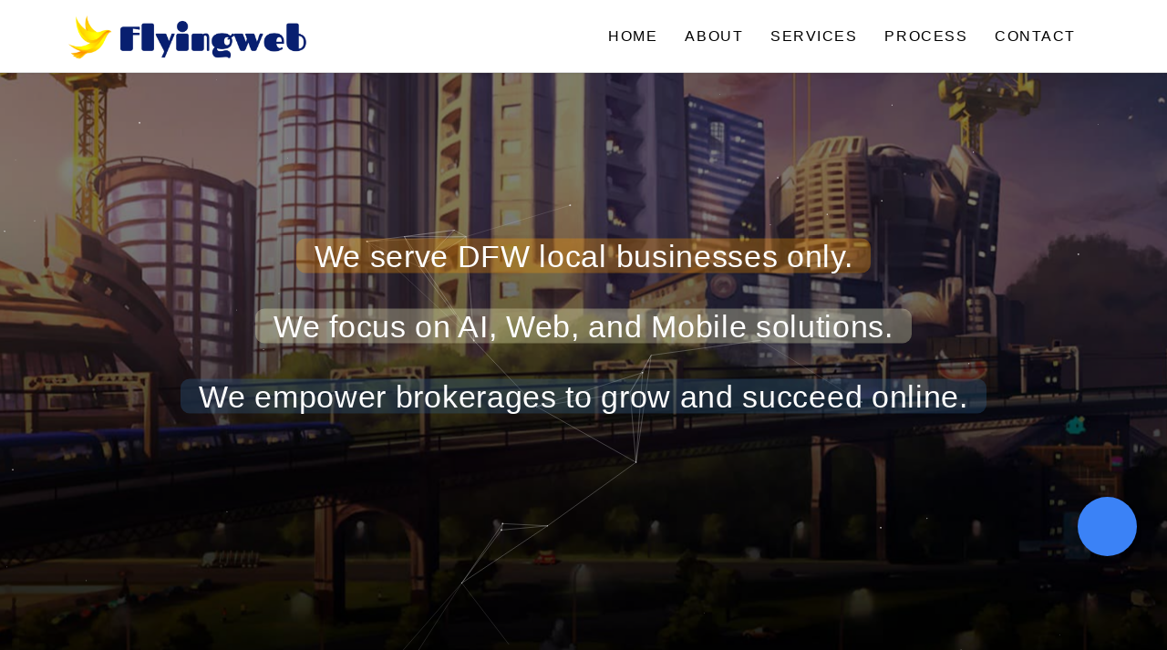

--- FILE ---
content_type: text/html
request_url: http://www.flying-web.net/?cid-217_id-183_productinfo.html
body_size: 5058
content:
<!DOCTYPE html>
<html lang="en">
<head>
	<meta charset="UTF-8">

	<title>flyingweb | CMS Website Design | AI tools | Drupal | Wordpress | Joomla | Magento | Open Cart</title>

	<meta name="robots" content="index,follow,noodp,noydir"/>
	<meta name="viewport" content="width=device-width, initial-scale=1, maximum-scale=1.0"/>
	<meta name="description"
		  content="Website Design. CMS (Drupal, Joomla, Wordpress, Magento, Zen cart, Open cart) template custom design, core source code/ plugin development. Objective-c iphone small application"/>
	<meta name="keywords"
		  content="Dallas wordpress, Dallas joomla, Dallas zen cart, Dallas open cart, Dallas virtuemart, Dallas magento, Dallas drupal"/>
	<link rel="icon" href="images/logo_icon.png" type="image/x-icon">
	<link rel="shortcut icon" href="images/logo_icon.png" type="image/x-icon">
	<style type="text/css">
        img.wp-smiley,
        img.emoji {
            display: inline !important;
            border: none !important;
            box-shadow: none !important;
            height: 1em !important;
            width: 1em !important;
            margin: 0 .07em !important;
            vertical-align: -0.1em !important;
            background: none !important;
            padding: 0 !important;
        }
	</style>
	<link rel='stylesheet' href='css/style.css' type='text/css' media='all'/>
	<link rel='stylesheet' id='flyingweb-layout-style-css' href='css/layout.css' type='text/css' media='all'/>
	<link rel='stylesheet' id='flyingweb-plugins-style-css' href='css/plugins.css' type='text/css'/>
	<link rel='stylesheet' id='flyingweb-hero-style-css' href='css/hero.css' type='text/css' media='all'/>
	<link rel='stylesheet' id='flyingweb-blocks-style-css' href='css/blocks.css' type='text/css' media='all'/>
	<link rel='stylesheet' id='flyingweb-blocks-style-css' href='css/animate.min.css' type='text/css' media='all'/>
	<script type='text/javascript' src='assets/js/jquery.js'></script>
	<script type='text/javascript' src='assets/js/wow.min.js'></script>
</head>

<body class="home blog">
<div id="main">
	<nav class="navigation-main">
		<div class="container">
			<div class="navbar-header">
				<button type="button" class="navbar-toggle" data-toggle="collapse" data-target="#navbar">
					<span class="ti-menu"></span>
				</button>
				<a class="navbar-brand" href="#">
					<img class="img-responsive" src="images/Ai_logo-2.png"/>
				</a>
			</div>
			<div id="navbar" class="navbar-collapse collapse">
				<ul class="navigation-items nav navbar-nav navbar-right">
					<li><a href="#hero">Home</a></li>
					<li><a href="#about">About</a></li>
					<li><a href="#service">Services</a></li>
					<!-- <li> <a href="#work">Work</a> </li> -->
					<li><a href="#process">Process</a></li>
					<!-- <li> <a href="#team">Team</a> </li> -->
					<!-- <li> <a href="#news">News</a> </li> -->
					<li><a href="#contact">Contact</a></li>
				</ul>
			</div>
		</div>
	</nav>
	<style>
        #hero .inner p span {
            padding: 0 20px;
            font-size: 34px;
            border-radius: 10px;
        }

        #hero .inner .p1 span {
            background: rgb(255 153 0 / 30%)
        }

        #hero .inner .p2 span {
            background: rgb(255 255 204 / 30%);
        }

        #hero .inner .p3 span {
            background: rgb(51 102 153 / 30%)
        }

        /*
                #hero .inner .p1 span{ background: #999;}
                #hero .inner .p2 span{ background: #fff; background: rgba(255,255,255, 0.3);}
                #hero .inner .p3 span{ background: #333366;}
                 */
        /* #hero .inner .p1 span{ background: #666;}
        #hero .inner .p2 span{ background: #ccc;}
        #hero .inner .p3 span{ background: #6699cc;} */
	</style>
	<section id="hero" class="hero hero-1">
		<div class="front-content page-enter-animated">
			<div class="container-mid">
				<div class="inner 3d-hover">
					<!-- <h1 style="width: 100%;display:block;">STAND OUT</h1> -->
					<p class="p1"><span>We serve DFW local businesses only.</span></p>
					<p class="p2"><span>We focus on AI, Web, and Mobile solutions.</span></p>
					<p class="p3"><span>We empower brokerages to grow and succeed online.</span></p>
					
					</p>

				</div>

			</div>

			<div class="scroll-down"></div>

			<div class="controls">

				<i class="volume-button fa fa-volume-up"></i>
				<i class="pause-button ti-control-pause"></i>

			</div>

		</div>

		<div class="background-content page-enter-animated">

			<div class="level-1">

				<div class="bg-overlay"></div>
				<div class="bg-pattern"></div>
				<div id="canvas">
					<canvas class="bg-effect layer" data-depth="0.2"></canvas>
				</div>

			</div>

			<div class="level-2">
				<div class="dzsparallaxer auto-init allbody"
					 data-options="{  mode_scroll: 'fromtop', animation_duration: '2' , direction: 'reverse' }">

					<div class="dzsparallaxer--target">

						<div class="bg-image layer" data-depth="0.04"></div>
					</div>

				</div>

			</div>

		</div>

	</section>


	<section id="about">

		<div class="content bg-white block-about-1 padding-top-80 padding-bot-60">

			<div class="container text-left">

				<div class="header text-center scroll-animated-from-bottom wow bounceInUp">

					<h1>Welcome to <b>Flying Web</b></h1>

				</div>

				<div class="row padding-top-20">

					<div class="col-sm-6 leftBlock bounceInLeft wow">


						<img class="img-responsive scroll-animated-from-bottom" src="images/1.jpg" alt="image">

						<p class="scroll-animated-from-bottom">
							<span class="textArrow"></span>
						We specialize in creating professional websites and AI solutions for real estate brokerages, as well as other businesses and individuals. Based in Dallas, our team delivers unique, customized, and affordable designs that showcase your brand online with full support tailored to your needs.”
						</p>

					</div>

					<div class="col-sm-6 rightBlock bounceInRight wow">

						<h3 class="scroll-animated-from-bottom">
							We empower brokerages to recruit top agents, marketing and streamline transitions with AI-driven solutions.
						</h3>

						<p class="scroll-animated-from-bottom">
						We use AI to simplify business transitions by automating tasks, reducing manual effort, and ensuring a smooth, seamless process. This makes change easier, faster, and more efficient, allowing you to stay focused on growth.
						</p>
                       
						<span class="textArrow"></span>
						<img class="img-responsive scroll-animated-from-bottom" src="images/3.jpg" alt="Edit me">

					</div>
 <p class="contactInfor">Call for a free quote today:
						<a href="tel:214-309-8211">214-309-8211</a>
						<a href="mailto:info@flying-web.net">info@flying-web.net</a><br/>
						Address: 2720 N Stemmons Fwy #1010，Dallas, TX 75207
					</p>
				</div>

			</div>

		</div>

	</section>


	<section id="service">

		<div class="content bg-black bg-parallax block-service-1 padding-top-80 padding-bot-80">

			<div class="container">

				<div class="header text-center bounceInUp wow">

					<h1>Services</h1>

				</div>

				<ul class="tab-navigation clearfix">

	<li class="scroll-animated-from-bottom">
						<a style="cursor:default">
                            <span class="iconfont-ali">
                                <img src="images/recruit.jpg" alt="">
                            </span>
							<span class="text">Agent<br>Recruitment</span>
						</a>
					</li>
					
		<li class="scroll-animated-from-bottom">
						<a style="cursor:default">
                            <span class="iconfont-ali">
                                <img src="images/Marketing.jpg" alt="">
                            </span>
							<span class="text">Online<br>Marketing</span>
						</a>
					</li>
					
				<li class="scroll-animated-from-bottom">
						<a style="cursor:default">
                            <span class="iconfont-ali">
                                <img src="images/chatbot.png" alt="">
                            </span>
							<span class="text">AI<br>Chatbot</span>
						</a>
					</li>
					
                	<li class="scroll-animated-from-bottom">
						<a style="cursor:default">
							<span class="iconfont-ali icon-web"></span>
							<span class="text">Web <br>Development</span>
						</a>
					</li>
					
					<li class="scroll-animated-from-bottom">
						<a style="cursor:default">
							<span class="iconfont-ali icon-iot"></span>
							<span class="text">AI Solutions</span>
						</a>
					</li>
					
					<li class="scroll-animated-from-bottom">
						<a style="cursor:default">
							<span class="iconfont-ali icon-mobile"></span>
							<span class="text">Mobile<br> Development</span>
						</a>
					</li>

					<li class="scroll-animated-from-bottom">
						<a style="cursor:default">
							<span class="iconfont-ali icon-software"></span>
							<span class="text">Software<br> Development</span>
						</a>
					</li>

					<li class="scroll-animated-from-bottom">
						<a style="cursor:default">
							<span class="iconfont-ali icon--repair"></span>
							<span class="text">Full range real estate brokerages IT services</span>
						</a>
					</li>


					<li class="scroll-animated-from-bottom">

						<a style="cursor:default">

							<span class="iconfont-ali icon-magento"></span>
							<span class="text">Magento</span>

						</a>

					</li>

					<li class=" scroll-animated-from-bottom">

						<a style="cursor:default">

							<span class="iconfont-ali icon-wordpress"></span>
							<span class="text">WordPress</span>

						</a>

					</li>

				</ul>
			</div>
			<div class="dzsparallaxer auto-init do-not-set-js-height"
				 data-options="{  mode_scroll: 'normal', animation_duration: '0' , direction: 'reverse' }">

				<div class="divimage dzsparallaxer--target"
					 style="background-image: url(assets/images/parallax/1.jpg)"></div>
				<div class="bg-overlay-section"></div>

			</div>

		</div>

	</section>

	<section id="process">

		<div class="content bg-black bg-parallax block-process-1 padding-top-130 padding-bot-180">

			<div class="container">

				<div class="header text-center scroll-animated-from-bottom  bounceInUp wow">

					<h1>Our Process</h1>

				</div>

				<div class="slider-container scroll-animated-from-bottom">

					<div class="slider-process cbp cbp-slider-edge pagination-top pagination-custom-1">

						<div class="cbp-item">

							<img class="img-responsive" src="assets/images/process/0.jpg" alt="showcase">

							<div class="process-info-box  active">

								<h4>1. Connect</h4>
								<p>Discuss your product needs and goals with us: Collect requirement.</p>

							</div>

						</div>


						<div class="cbp-item">

							<img class="img-responsive" src="assets/images/process/1.jpg" alt="showcase">

							<div class="process-info-box  active">

								<h4>2.PLAN</h4>
								<p>We will give you a quote and map out what's possible and best for your online
									business goal: Analyze requirement.</p>

							</div>

						</div>

						<div class="cbp-item">

							<img class="img-responsive" src="assets/images/process/2.jpg" alt="showcase">

							<div class="process-info-box active">

								<h4>3.Design & Engineering</h4>
								<p>We will develop your solution together. Choose best technics - language, platform,
									database, storage. </p>

							</div>

						</div>

						<div class="cbp-item">

							<img class="img-responsive" src="assets/images/process/6.jpg" alt="showcase">

							<div class="process-info-box  active">

								<h4>4.Build</h4>
								<p>Drive toward launch with a functional prototype. All programming in place ready for
									user testing. </p>

							</div>

						</div>

						<div class="cbp-item">

							<img class="img-responsive" src="assets/images/process/3.jpg" alt="showcase">

							<div class="process-info-box active">

								<h4>5.Launch & Scale</h4>
								<p>Whatever it takes to help you build a stronger business: Tracking, evaluation, and
									maintenance. </p>

							</div>

						</div>

					</div>

				</div>

			</div>

			<div class="dzsparallaxer auto-init do-not-set-js-height"
				 data-options="{  mode_scroll: 'normal', animation_duration: '0' , direction: 'reverse' }">

				<div class="divimage dzsparallaxer--target"
					 style="background-image: url(assets/images/parallax/2.jpg)"></div>
				<div class="bg-overlay-section"></div>

			</div>

		</div>

	</section>


	<footer>

		<div class="content bg-black bg-parallax block-footer-1 padding-top-80 padding-bot-110">

			<div class="container">

				<div class="row cs-share">
					<p class="tipstxt">EMAIL:<a href="mailto:info@flyingweb.net">info@flyingweb.net</a><br/></p>

					<div class="row cs-share-item-warp">
						<div class="cs-share-item bounceInUp wow" data-wow-delay="0s">

							<div class="container-social-item">

								<div class="container-icon">

									<span class="ti-facebook"></span>

								</div>

								<div class="container-description">

									<a href="http://www.facebook.com/FlyingWeb?ref=hl" target="_blank">

										<h5><span class="ti-new-window"></span></h5>

									</a>

								</div>

							</div>

						</div>

						<div class="cs-share-item bounceInUp wow" data-wow-delay="0.3s">

							<div class="container-social-item">

								<div class="container-icon">

									<span class="ti-linkedin"></span>

								</div>

								<div class="container-description">

									<a href="http://www.linkedin.com/in/flyingwebzoeyzhong/" target="_blank">

										<h5><span class="ti-new-window"></span></h5>

									</a>

								</div>

							</div>

						</div>

						<div class="cs-share-item bounceInUp wow" data-wow-delay="0.6s">

							<div class="container-social-item">

								<div class="container-icon">

									<span class="ti-twitter-alt"></span>

								</div>

								<div class="container-description">

									<a href="https://twitter.com/flyingweb" target="_blank">

										<h5><span class="ti-new-window"></span></h5>

									</a>

								</div>

							</div>

						</div>

					</div>
				</div>
				<div class="row">

					<div class="col-lg-12 text-center">

						<img class="img-responsive scroll-animated-from-bottom"
							 src="images/AI logo  black_-2.png" alt="logo"/>
						<h5 class="scroll-animated-from-bottom">© 2026. All Rights Reserved.</h5>

					</div>

				</div>

			</div>

			<div class="scroll-top">

				<div class="scroll-top-inner">

					<span class="ti-arrow-up"></span>

				</div>

			</div>

			<div class="dzsparallaxer auto-init do-not-set-js-height"
				 data-options="{  mode_scroll: 'normal', animation_duration: '0' , direction: 'reverse' }">

				<div class="divimage dzsparallaxer--target"
					 style="background-image: url(assets/images/parallax/4.jpg)"></div>
				<div class="bg-overlay-section"></div>

			</div>

		</div>

	</footer>

	<!-- PHANTOM WRAPPER FOR POPUPS ( REQUIRED FOR POPUPS )-->
	<div class="phantom-wrapper-popups"></div>

	<!-- Chat Container -->
	<div class="cs-chat-warp">
		<!-- Contact Button -->
		<button id="contactButton" class="contact-button">
			<svg class="w-6 h-6" fill="none" stroke="currentColor" viewBox="0 0 24 24"
				 xmlns="http://www.w3.org/2000/svg">
				<path stroke-linecap="round" stroke-linejoin="round" stroke-width="2"
					  d="M8 10h.01M12 10h.01M16 10h.01M9 16H5a2 2 0 01-2-2V6a2 2 0 012-2h14a2 2 0 012 2v8a2 2 0 01-2 2h-5l-5 5v-5z"></path>
			</svg>
		</button>

		<!-- Chat Dialog -->
		<div id="contactDialog" class="contact-dialog">
			<div class="dialog-header">
				<span class="text-lg font-semibold">Online Support</span>
				<button id="closeButton" class="close-button p-1">
					<svg class="w-5 h-5" fill="none" stroke="currentColor" viewBox="0 0 24 24"
						 xmlns="http://www.w3.org/2000/svg">
						<path stroke-linecap="round" stroke-linejoin="round" stroke-width="2"
							  d="M6 18L18 6M6 6l12 12"></path>
					</svg>
				</button>
			</div>
			<div class="dialog-content">
				<!-- Simulated Conversation History -->
				<div class="chat-message support">
					<div class="message-header">
						<span class="font-medium">AI Agent</span>
						<span>23:30</span>
					</div>
					<div class="message-bubble">
						Hello! Welcome to our support chat. How can I assist you today?
					</div>
				</div>
				<div class="chat-message user">
					<div class="message-header">
						<span>23:31</span>
						<span class="font-medium">You</span>
					</div>
					<div class="message-bubble">
						Hi, I'd like to know about your product pricing.
					</div>
				</div>
				<div class="chat-message support">
					<div class="message-header">
						<span class="font-medium">AI Agent</span>
						<span>23:32</span>
					</div>
					<div class="message-bubble">
						Of course! We offer various plans starting at $10/month, depending on your needs. What type of
						service are you looking for?
					</div>
				</div>
				<div class="chat-message user">
					<div class="message-header">
						<span>23:33</span>
						<span class="font-medium">You</span>
					</div>
					<div class="message-bubble">
						I need a VPS with good performance.
					</div>
				</div>
			</div>
			<div class="dialog-input-warp">
        <textarea
			id="messageInput"
			placeholder="Type a message..."
		></textarea>
			</div>
			<div class="dialog-input">
				<!-- Left Icons -->
				<div>
					<!-- Upload Image -->
					<button id="uploadImageButton" class="icon-button" title="Upload Image">
						<svg class="w-5 h-5" fill="none" stroke="currentColor" viewBox="0 0 24 24"
							 xmlns="http://www.w3.org/2000/svg">
							<path stroke-linecap="round" stroke-linejoin="round" stroke-width="2"
								  d="M4 16l4.586-4.586a2 2 0 012.828 0L16 16m-2-2l1.586-1.586a2 2 0 012.828 0L20 14m-6-6h.01M6 20h12a2 2 0 002-2V6a2 2 0 00-2-2H6a2 2 0 00-2 2v12a2 2 0 002 2z"></path>
						</svg>
					</button>
					<!-- Upload File -->
					<button id="uploadFileButton" class="icon-button" title="Upload File">
						<svg class="w-5 h-5" fill="none" stroke="currentColor" viewBox="0 0 24 24"
							 xmlns="http://www.w3.org/2000/svg">
							<path stroke-linecap="round" stroke-linejoin="round" stroke-width="2"
								  d="M12 4v16m8-8H4"></path>
						</svg>
					</button>
					<!-- Send Emoji -->
					<button id="emojiButton" class="icon-button" title="Send Emoji">
						<svg class="w-5 h-5" fill="none" stroke="currentColor" viewBox="0 0 24 24"
							 xmlns="http://www.w3.org/2000/svg">
							<path stroke-linecap="round" stroke-linejoin="round" stroke-width="2"
								  d="M14.828 14.828a4 4 0 01-5.656 0M9 10h.01M15 10h.01M21 12a9 9 0 11-18 0 9 9 0 0118 0z"></path>
						</svg>
					</button>
					<!-- Emoji Picker -->
					<div id="emojiPicker" class="emoji-picker">
						<span data-emoji="😊">😊</span>
						<span data-emoji="😂">😂</span>
						<span data-emoji="😍">😍</span>
						<span data-emoji="👍">👍</span>
						<span data-emoji="🚀">🚀</span>
					</div>
				</div>
				<!-- Input and Send Button -->
				<div>
					<button id="sendButton">
						Send
					</button>
				</div>
			</div>
		</div>
	</div>


	<script type='text/javascript' src='assets/js/plugins.js'></script>
	<script type='text/javascript' src='assets/js/config.js'></script>
	<script type='text/javascript' src='assets/js/hero.js'></script>
	<script type='text/javascript' src='assets/js/scripts.js'></script>
	<script type='text/javascript' src='assets/js/blocks.js'></script>
	<script type='text/javascript' src='assets/js/flyingweb.js?ver=20200801'></script>
	<script type='text/javascript' src='http://www.bing.com/api/maps/mapcontrol?callback=GetMap'></script>
	<script type='text/javascript' src="assets/js/cs-chat.js"></script>
</body>


<script>
    new WOW().init();
    $(function() {
        console.log($('.level-2 .bg-image').html());
    });
</script>


--- FILE ---
content_type: text/css
request_url: http://www.flying-web.net/css/style.css
body_size: 2578
content:
/*
Theme Name: FlyingWeb
Author: flying-web.net
Author URI: http://flying-web.net
Description: This is flying-web.net onepage theme
Version: 1.0
Requires at least: 5.4
Requires PHP: 7.4
License: GNU General Public License v2 or later
License URI: http://www.gnu.org/licenses/gpl-2.0.html
Tags: onepage, html, animation, full screen image

*/

.MicrosoftMap .CopyrightContainer,
.NavBar_MapTypeButtonContainerWrapper {
    display: none;
}

#MicrosoftNav {
    inset: auto 20px 10px auto !important;
}

.map-wrapper .container-info {
    z-index: 101 !important;
}

.map-wrapper .button-description {
    z-index: 102 !important;
}


.block-service-1 .tab-navigation li {
    margin-bottom: 40px !important;
}

@font-face {
    font-family: 'iconfont-ali';
    src: url('../assets/css/ali/iconfont.eot');
    src: url('../assets/css/ali/iconfont.eot?#iefix') format('embedded-opentype'),
    url('../assets/css/ali/iconfont.woff2') format('woff2'),
    url('../assets/css/ali/iconfont.woff') format('woff'),
    url('../assets/css/ali/iconfont.ttf') format('truetype'),
    url('../assets/css/ali/iconfont.svg#iconfont') format('svg');
}

.iconfont-ali {
    font-family: "iconfont-ali" !important;
    /* font-size: 16px; */
    font-style: normal;
    -webkit-font-smoothing: antialiased;
    -moz-osx-font-smoothing: grayscale;
}

.icon-php:before {
    content: "\e609";
}

.icon-iot:before {
    content: "\e6b4";
}

.icon-python:before {
    content: "\e970";
}

.icon--net-:before {
    content: "\e508";
}

.icon-mobile:before {
    content: "\e648";
}

.icon-software:before {
    content: "\e6a1";
}

.icon--repair:before {
    content: "\ed9b";
}

.icon-joomla:before {
    content: "\e868";
}

.icon-opencart:before {
    content: "\ea75";
}

.icon-drupal:before {
    content: "\e6d7";
}

.icon-magento:before {
    content: "\e6ad";
}

.icon-web:before {
    content: "\e645";
}

.icon-reactjs:before {
    content: "\e6c2";
}

.icon-wordpress:before {
    content: "\e6ac";
}

.block-contact-1 .tab-content form .form-group {
    height: 55px;
}

.block-contact-1 .tab-content form .form-group1 {
    height: 165px;
}

.wpcf7-not-valid-tip {
    position: absolute;
    width: 400px;
    top: 58px;
    left: 30px;
    z-index: 6;
    font-size: 0.85em;
}


/* loading logo size */
#page-loader img {
    max-width: 70%;
    max-height: 90px;
}

div.wpcf7 .ajax-loader {
    background-image: url(./assets/images/form-loading.gif);
    background-size: 100% auto;
    background-repeat: no-repeat;
    width: 26px;
    height: 26px;
    margin-right: 20px;
}

/* contact us form submit button css */
.block-contact-1 .tab-content form .form-group .button-wrapper button {
    width: auto !important;
    padding-right: 0px !important;
}

.block-contact-1 .tab-content form .form-group.move .button-wrapper button {
    width: auto !important;
    padding-right: 10px !important;
}

/*ozhb*/
.cs-share {
    max-width: 240px;
    margin: 0 auto !important;
    text-align: center;
    display: block;
}

.cs-share-item-warp {
    display: flex;
    gap: 20px;
    padding: 0 !important;
}

.cs-share-item {
    width: calc(100% / 3);
    padding: 0 !important;
}

.cs-share-item .container-social-item {

}

/* 浮动按钮 */
.contact-button {
    position: fixed;
    bottom: 110px;
    right: 33px;
    z-index: 1000;
    transition: transform 0.2s ease-in-out;
    background-color: #3b82f6;
    color: white;
    padding: 16px;
    border-radius: 50%;
    box-shadow: 0 4px 6px rgba(0, 0, 0, 0.1);
    border: none;
    cursor: pointer;
    display: flex;
    justify-content: center;
    align-items: center;
    width: 65px;
    height: 65px;
}

.contact-button:before {
    content: '';
    position: absolute;
    inset: 0;
    z-index: -1;
    border-radius: 50%;
    animation: global-top-1 40s linear infinite;
    background-image: repeating-linear-gradient(157.5deg, rgb(0, 0, 0) 0px, rgb(0, 0, 0) 10px, transparent 10px, transparent 11px), repeating-linear-gradient(67.5deg, rgb(0, 0, 0) 0px, rgb(0, 0, 0) 10px, transparent 10px, transparent 11px), linear-gradient(90deg, hsl(143, 33%, 50%), hsl(215, 33%, 50%), hsl(287, 33%, 50%), hsl(359, 33%, 50%), hsl(71, 33%, 50%));
    background-size: 400px;
    box-shadow: 0 0 4px 0px #222;
}

@keyframes global-top-1 {
    0% {
        background-position-y: 0
    }

    to {
        background-position-y: 1000px
    }
}


.contact-button:hover {
    transform: scale(1.1);
}

.contact-button svg {
}

/* 对话框 */
.cs-chat-warp {
    font-weight: 400;
}

.contact-dialog {
    position: fixed;
    bottom: 110px;
    right: 33px;
    width: 353px;
    z-index: 1000;
    display: none;
    box-shadow: 0 4px 20px rgba(0, 0, 0, 0.1);
    border-radius: 8px;
    overflow: hidden;
}

.contact-dialog.open {
    display: block;
}

.dialog-header {
    background-color: #202020;
    color: white;
    padding: 5px 16px;
    display: flex;
    justify-content: space-between;
    align-items: center;
}

.dialog-header span {
    font-size: 15px;
    font-weight: 600;
}

.dialog-content {
    background-color: white;
    padding: 16px;
    max-height: 260px;
    overflow-y: auto;
}

.dialog-input-warp {
    background: #ffffff;
    padding: 16px;
    border-top: 1px solid #ddd;
}

.dialog-input-warp textarea {
    background: #f8f8f8;
    width: 100%;
    border-radius: 10px;
    height: 80px;
    border-color: #f2f2f2;
    color: #222;
    padding: 10px;
    overflow: auto;
    outline: none;
}

.dialog-input {
    background-color: #202020;
    padding: 12px 16px;
    border-top: 1px solid #e5e7eb;
    display: flex;
    align-items: center;
    gap: 8px;
    position: relative;
    justify-content: space-between;
}

/* 对话记录 */
.chat-message {
    margin-bottom: 12px;
    display: flex;
    flex-direction: column;
}

.chat-message.user {
    align-items: flex-end;
}

.chat-message .message-header {
    display: flex;
    justify-content: space-between;
    align-items: center;
    margin-bottom: 4px;
    font-size: 12px;
    color: #6b7280;
    gap: 6px;
}

.message-header span:nth-child(1) {
    font-size: 15px;
    font-weight: 800;
    color: #222;
}

.message-header span:nth-child(2) {
    font-size: 13px;
    font-weight: 400;
}

.chat-message.support .message-header {
    justify-content: flex-start;
}

.chat-message.user .message-header {
    justify-content: flex-end;
}

.chat-message .message-bubble {
    max-width: 70%;
    padding: 8px 12px;
    border-radius: 12px;
    line-height: 1.4;
}

.chat-message.support .message-bubble {
    background-color: #e5e7eb;
    color: #1f2937;
    border-bottom-left-radius: 0;
    align-self: flex-start;
}

.chat-message.user .message-bubble {
    background-color: #333333;
    color: white;
    border-bottom-right-radius: 0;
    align-self: flex-end;
}

.chat-message .message-bubble img {
    max-width: 100%;
    border-radius: 8px;
    margin-top: 4px;
}

.chat-message .message-bubble a {
    color: #3b82f6;
    text-decoration: underline;
}

/* 输入区域 */
.dialog-input > div {
    display: flex;
    align-items: center;
    gap: 8px;
}

.icon-button {
    cursor: pointer;
    color: #ffffff;
    transition: color 0.2s ease-in-out;
    background: none;
    border: none;
    padding: 0;
}

.icon-button:hover {
    color: #ffcc00;
}

.icon-button svg {
    width: 20px;
    height: 20px;
}

.dialog-input input {
    flex: 1;
    padding: 8px;
    border: 1px solid #d1d5db;
    border-radius: 4px;
    outline: none;
    transition: border-color 0.2s ease-in-out;
}

.dialog-input input:focus {
    border-color: #3b82f6;
    box-shadow: 0 0 0 2px rgba(59, 130, 246, 0.5);
}

.dialog-input button:not(.icon-button) {
    background-color: #ffffff;
    color: #000000;
    padding: 5px 16px;
    border-radius: 4px;
    border: none;
    cursor: pointer;
    transition: background-color 0.2s ease-in-out;
    border-radius: 50px;
    font-weight: 500;
}

.dialog-input button:not(.icon-button):hover {
    background-color: #fcca02;
}

/* 表情选择器 */
.emoji-picker {
    position: absolute;
    bottom: 60px;
    left: 16px;
    background-color: white;
    border: 1px solid #e5e7eb;
    border-radius: 8px;
    padding: 8px;
    display: none;
    z-index: 1001;
    box-shadow: 0 2px 10px rgba(0, 0, 0, 0.1);
}

.emoji-picker.open {
    display: flex;
    gap: 4px;
}

.emoji-picker span {
    cursor: pointer;
    font-size: 20px;
    padding: 2px;
}

.emoji-picker span:hover {
    background-color: #f3f4f6;
    border-radius: 4px;
}

/* 关闭按钮 */
.close-button {
    background: none;
    border: none;
    padding: 0;
    cursor: pointer;
    color: white;
    display: flex;
}

.close-button:hover {
    background-color: rgba(255, 255, 255, 0.2);
    border-radius: 50%;
}

.close-button svg {
    width: 20px;
    height: 20px;
}
@media (max-width: 500px) {
    .contact-button{
        bottom: 20px;
        right: 20px;
    }
    .contact-dialog{
        bottom: 20px;
        right: 20px;
    }
}

--- FILE ---
content_type: text/css
request_url: http://www.flying-web.net/css/layout.css
body_size: 5584
content:
/******************************************************************


	@ Item          Legendary // One Page Parallax HTML Template
	@ Author		Avanzare
	@ Website		http://themeforest.net/user/avanzare


 ******************************************************************/


/******************************************************************


	------------------------
	-- TABLE OF CONTENTS --
	------------------------

	--  1. Typography
	--  2. Page Load
	--  3. Navigation
	--  4. Foundation
	--  5. Shortcodes
	--  6. Plugins


 ******************************************************************/




/** 1. TYPOGRAPHY
*******************************************************************/

html,
body
{
    width: 100%;
    height: 100%;

    -webkit-font-smoothing: antialiased;
}

body
{
    font-weight: 300;
    font-style: normal;

    color: #fff;
    background: #111;
}

h1,
h2,
h3,
h4,
h5,
h6
{
    font-family: 'Dosis', sans-serif;
    font-weight: normal;
    line-height: 1em;

    margin: 0;
    padding: 0;

    letter-spacing: .02em;

    color: #fff;
}

h1
{
    font-size: 50px;
}

h2
{
    font-size: 42px;
}

h3
{
    font-size: 32px;
}

h4
{
    font-size: 24px;
}

h5
{
    font-size: 21px;
}

h6
{
    font-size: 20px;
}

p
{
    font-family: 'Dosis', sans-serif;
    font-size: 18px;
    line-height: 1.7em;
}

a,
a:hover,
a:focus
{
    font-family: 'Dosis', sans-serif;
    font-size: 18px;

    cursor: pointer;
    -webkit-transition: all 300ms ease;
    transition: all 300ms ease;
    text-decoration: none;

    color: #fff;
    outline: 0;
}

span
{
    font-family: 'Dosis', sans-serif;
    font-size: 16px;

    letter-spacing: .02em;
}

blockquote.blockquote-default
{
    font-family: 'Dosis', sans-serif;
    font-size: 17.5px;
    font-style: italic;

    margin: 0 0 20px;
    padding: 14px 40px;

    color: #4d4d4d;
    border-left: 4px solid #af997f;
}

.content.bg-black blockquote.blockquote-default footer
{
    color: #ececec;
}

blockquote.blockquote-default footer
{
    font-size: 100%;
    font-style: normal;

    padding-top: 10px;

    text-transform: none;

    color: #4d4d4d;
}

blockquote.blockquote-default footer:before
{
    content: '';
}

ol.list-default,
ul.list-default
{
    font-family: 'Dosis', sans-serif;
    font-size: 18px;

    margin-left: 20px;
}

ol.list-default.custom-icon,
ul.list-default.custom-icon
{
    margin-left: 0;

    list-style: none;
}

ol.list-default.custom-icon li span,
ul.list-default.custom-icon li span
{
    font-weight: bold;

    margin-right: 8px;
}

ol.list-default li,
ul.list-default li
{
    font-size: 18px;
    line-height: 2.3em;

    color: #3b3d40;
}

.content.bg-black ol.list-default li,
.content.bg-black ul.list-default li
{
    color: #ececec;
}

ol.list-default > li
{
    padding-left: 6px;
}

.clear:after
{
    display: table;
    clear: both;

    content: '';
}




/** 2. PAGE LOAD
*******************************************************************/

#page-loader
{
    position: fixed;
    z-index: 99999;
    top: 0;
    left: 0;

    width: 100%;
    height: 100%;

    background: #111;
}

#page-loader.hide-this
{
    -webkit-transition: all .6s cubic-bezier(.19, 1, .22, 1) .8s;
    transition: all .6s cubic-bezier(.19, 1, .22, 1) .8s;

    top: 100%;
}

#page-loader img
{
    margin: 0 auto;
    margin-bottom: 24px;

    opacity: 1;
}

#page-loader.hide-this img
{
    -webkit-transition: all .4s cubic-bezier(.19, 1, .22, 1);
    transition: all .4s cubic-bezier(.19, 1, .22, 1);

    opacity: 0;
}

#page-loader .spinner-container
{
    position: fixed;
    z-index: 2000;
    left: 50%;

    width: 30px;
    height: 30px;

    -webkit-transform: translateX(-50%);
    transform: translateX(-50%);
}

#page-loader .spinner-container .css-spinner
{
    display: block;

    width: 30px;
    height: 30px;

    -webkit-animation: spinner 400ms linear infinite;
    animation: spinner 400ms linear infinite;

    opacity: 1;
    border: solid 2px transparent;
    border-top-color: #af997f;
    border-left-color: #af997f;
    border-radius: 100%;
}

#page-loader.hide-this .spinner-container .css-spinner
{
    -webkit-transition: all .4s cubic-bezier(.19, 1, .22, 1);
    transition: all .4s cubic-bezier(.19, 1, .22, 1);

    opacity: 0;
}

@-webkit-keyframes spinner
{
    0%
    {
        -webkit-transform: rotate(0deg);
        transform: rotate(0deg);
    }
    100%
    {
        -webkit-transform: rotate(360deg);
        transform: rotate(360deg);
    }
}

@keyframes spinner
{
    0%
    {
        -webkit-transform: rotate(0deg);
        transform: rotate(0deg);
    }
    100%
    {
        -webkit-transform: rotate(360deg);
        transform: rotate(360deg);
    }
}




/** 3. NAVIGATION
*******************************************************************/

.navigation-main
{
    position: fixed;
    z-index: 100 !important;
    top: 0;

    width: 100%;
    height: 80px;
    padding: 0 30px;

    -webkit-transition: all .42s cubic-bezier(.19, 1, .22, 1);
    transition: all .42s cubic-bezier(.19, 1, .22, 1);

    border-bottom: 1px solid rgba(0,0,0,.15);
    background: #fff;
    box-shadow: 0 0 3px 0 rgba(0,0,0,.175);
}

.navigation-main.sticky-navigation
{
    position: relative;
}

.navigation-main.popup-navigation
{
    -webkit-transform: translateY(-101%);
    transform: translateY(-101%);
}

.navigation-main.popup-navigation.show
{
    -webkit-transform: translateY(0%);
    transform: translateY(0%);
}

.navigation-main .phantom
{
    display: none;
}

.navigation-main .navbar-collapse
{
    width: 100%;
}

.navigation-main .navbar-brand
{
    padding: 0;
}

.navigation-main .navbar-brand img
{
    position: absolute;
    top: 50%;

    max-height: 49px;
    margin: 0;
    padding: 0;

    -webkit-transform: translateY(-50%);
    transform: translateY(-50%);
}

.navigation-main button
{
    font-size: 28px;

    margin-right: 0;

    color: #000;
}

.navigation-main ul
{
    margin: 0;
    padding: 0;

    list-style: none;
}

.navigation-main ul li a,
.navigation-main ul li span
{
    font-family: 'Open Sans', sans-serif;
    font-size: 16px;
    font-weight: 400;
    line-height: 80px;

    display: block;

    margin: 0;
    padding: 0 15px;

    cursor: pointer;
    -webkit-transition: all .1s  linear;
    transition: all .1s  linear;
    letter-spacing: .096em;
    text-transform: uppercase;

    color: #000;
    background: none !important;
}

.navigation-main ul li a:hover,
.navigation-main ul li span:hover,
.navigation-main ul.navbar-nav li.current a
{
    color: #AF9982;
    font-weight: 500;
}
.navigation-main ul li:hover{

}

.navigation-main ul li:before{
    width: 100%;
    height: 2px;
    background: #af997f;
    content: '';
    display: none;
    position: absolute;
    top: 77%;
}

.navigation-main ul li:hover:before{
    display: block;
}
.navigation-main ul li{
    position: relative;
    transition: 0.3s;
}
.navigation-main ul li:hover a{

}
.navigation-main ul li.current:before{
    display: block;
}

.navigation-main ul li .dropdown-menu
{
    margin-top: -2px;
    padding: 10px 0;

    border-radius: 0;
}

.navigation-main ul li .dropdown-menu a
{
    font-family: 'Open Sans', sans-serif;
    font-size: 13px;
    font-weight: 400;
    line-height: 54px;

    display: block;

    margin: 0;
    padding: 0 28px;

    cursor: pointer;
    -webkit-transition: all .1s  linear;
    transition: all .1s  linear;
    letter-spacing: .096em;
    text-transform: uppercase;

    color: #000;
    background: none !important;
}

.navigation-main ul li .dropdown-menu a:hover,
.navigation-main ul li.dropdown.open span
{
    color: rgb(176,153,128);
}




/** MEDIA QUERIES  **/

@media (max-width: 1000px)
{
    .navigation-main ul li a,
    .navigation-main ul li span
    {
        padding: 0 10px;
    }

    .navigation-main .container
    {
        width: 100%;
        margin: 0 !important;
        padding: 0;
    }

    .navigation-main
    {
        padding: 0;
    }

    .navbar-header
    {
        padding: 0 24px;
    }
}

@media (min-width: 841px)
{
    .navigation-main .dropdown:hover .dropdown-menu
    {
        display: block;
    }
}

@media (max-width: 840px)
{
    .navigation-main
    {
        height: 60px;
    }

    .navbar-header
    {
        float: none;

        margin: 0 !important;
    }

    .navbar-toggle
    {
        line-height: 60px;

        display: block;

        margin-top: -4px !important;
        margin-bottom: 0 !important;
        padding-top: 0 !important;
        padding-bottom: 0 !important;
    }

    .navbar-collapse
    {
        margin: 0 !important;
        padding: 0;

        border-top: 1px solid transparent;
        background: #fff;
        box-shadow: inset 0 1px 0 rgba(255,255,255,.1);
    }

    .navbar-collapse.collapse
    {
        display: none!important;
    }

    .navbar-nav
    {
        float: none!important;

        margin: 7.5px -15px;
    }

    .navbar-nav > li
    {
        float: none;
    }

    .navbar-nav > li > a
    {
        padding-top: 10px;
        padding-bottom: 10px;
    }

    .navbar-text
    {
        float: none;

        margin: 15px 0;
    }

    .navbar-collapse.collapse.in
    {
        display: block !important;

        padding-bottom: 20px;
    }

    .collapsing
    {
        overflow: hidden !important;
    }

    .navigation-main ul li a,
    .navigation-main ul li span,
    .navigation-main ul li .dropdown-menu a
    {
        line-height: 60px !important;

        padding-left: 40px !important;
    }

    .navbar-nav .open .dropdown-menu
    {
        position: static;

        float: none;

        width: auto;
        margin-top: 0;
        padding: 0;

        border: 0;
        background-color: transparent;
        box-shadow: none;
    }

    .navbar-nav .open .dropdown-menu .dropdown-header,
    .navbar-nav .open .dropdown-menu > li > a
    {
        padding: 0;
    }
}

@media (max-height: 840px) and (max-width: 840px)
{
    .navigation-main ul li a,
    .navigation-main ul li span,
    .navigation-main ul li .dropdown-menu a
    {
        line-height: 44px !important;
    }

    .navigation-main
    {
        height: 60px;
    }

}

@media (max-height: 600px) and (max-width: 840px)
{
    .navigation-main ul li a,
    .navigation-main ul li span,
    .navigation-main ul li .dropdown-menu a
    {
        line-height: 34px !important;
    }
}




/** 4. FOUNDATION
*******************************************************************/

#main
{
    width: 100%;
    height: 100%;
}

.content
{
    position: relative;

    display: block;
    overflow: hidden;

    width: 100%;
}

.content.bg-black
{
    color: #fff;
    background: rgb(17,17,17);
}

.content.bg-white
{
    color: #000;
    background: rgb(255,255,255);
}

.content.bg-gold
{
    color: #fff;
    background: rgb(176,153,128);
}

.content.bg-parallax
{
    color: #fff;
    background: none;
}

.container-mid
{
    position: absolute;
    z-index: 100;
    top: 40%;

    width: 100%;
    height: auto;

    -webkit-transform: translateY(-50%);
    transform: translateY(-50%);
}

.bg-overlay
{
    position: absolute !important;
    top: 0;

    width: 100%;
    height: 100%;

    opacity: .5;
    background: rgba(0,0,0,1.00);
}

.bg-overlay-section
{
    position: absolute !important;
    top: 0;

    width: 100%;
    height: 100%;

    opacity: .9;
    background: rgb(23, 22, 24);
}

.bg-pattern
{
    position: absolute !important;
    top: 0;

    width: 100%;
    height: 100%;

    opacity: .5;
    background: url('../images/bg-pattern.png') repeat;
}

.bg-pattern-section
{
    position: absolute !important;
    top: 0;

    width: 100%;
    height: 100%;

    opacity: .3;
    background: url('../images/bg-pattern.png') repeat;
}

.phantom-wrapper-popups
{
    display: none;
}

.noselect
{
    -webkit-user-select: none;
    -moz-user-select: none;
    -ms-user-select: none;
    user-select: none;
}

.padding-sides-off
{
    padding-right: 0;
    padding-left: 0;
}

.padding-bottop-off
{
    padding-top: 0;
    padding-bottom: 0;
}

.padding-top-10
{
    padding-top: 10px;
}

.padding-top-20
{
    padding-top: 20px;
}

.padding-top-30
{
    padding-top: 30px;
}

.padding-top-40
{
    padding-top: 40px;
}

.padding-top-50
{
    padding-top: 50px;
}

.padding-top-60
{
    padding-top: 60px;
}

.padding-top-70
{
    padding-top: 70px;
}

.padding-top-80
{
    padding-top: 80px;
}

.padding-top-90
{
    padding-top: 90px;
}

.padding-top-100
{
    padding-top: 100px;
}

.padding-top-110
{
    padding-top: 110px;
}

.padding-top-120
{
    padding-top: 120px;
}

.padding-top-130
{
    padding-top: 130px;
}

.padding-top-140
{
    padding-top: 140px;
}

.padding-top-150
{
    padding-top: 150px;
}

.padding-top-160
{
    padding-top: 160px;
}

.padding-top-170
{
    padding-top: 170px;
}

.padding-top-180
{
    padding-top: 180px;
}

.padding-top-190
{
    padding-top: 190px;
}

.padding-top-200
{
    padding-top: 200px;
}

.padding-bot-10
{
    padding-bottom: 10px;
}

.padding-bot-20
{
    padding-bottom: 20px;
}

.padding-bot-30
{
    padding-bottom: 30px;
}

.padding-bot-40
{
    padding-bottom: 40px;
}

.padding-bot-50
{
    padding-bottom: 50px;
}

.padding-bot-60
{
    padding-bottom: 60px;
}

.padding-bot-70
{
    padding-bottom: 70px;
}

.padding-bot-80
{
    padding-bottom: 80px;
}

.padding-bot-90
{
    padding-bottom: 90px;
}

.padding-bot-100
{
    padding-bottom: 100px;
}

.padding-bot-110
{
    padding-bottom: 110px;
}

.padding-bot-120
{
    padding-bottom: 120px;
}

.padding-bot-130
{
    padding-bottom: 130px;
}

.padding-bot-140
{
    padding-bottom: 140px;
}

.padding-bot-150
{
    padding-bottom: 150px;
}

.padding-bot-160
{
    padding-bottom: 160px;
}

.padding-bot-170
{
    padding-bottom: 170px;
}

.padding-bot-180
{
    padding-bottom: 180px;
}

.padding-bot-190
{
    padding-bottom: 190px;
}

.padding-bot-200
{
    padding-bottom: 200px;
}

.padding-sides-10
{
    padding-right: 10px;
    padding-left: 10px;
}

.padding-sides-20
{
    padding-right: 20px;
    padding-left: 20px;
}

.padding-sides-30
{
    padding-right: 30px;
    padding-left: 30px;
}

.padding-sides-40
{
    padding-right: 40px;
    padding-left: 40px;
}

.padding-sides-50
{
    padding-right: 50px;
    padding-left: 50px;
}

.padding-sides-60
{
    padding-right: 60px;
    padding-left: 60px;
}

.padding-sides-70
{
    padding-right: 70px;
    padding-left: 70px;
}

.padding-sides-80
{
    padding-right: 80px;
    padding-left: 80px;
}

.padding-sides-90
{
    padding-right: 90px;
    padding-left: 90px;
}

.padding-sides-100
{
    padding-right: 100px;
    padding-left: 100px;
}


@media (max-width: 500px)
{
    .padding-top-10
    {
        padding-top: 5px;
    }

    .padding-top-20
    {
        padding-top: 10px;
    }

    .padding-top-30
    {
        padding-top: 15px;
    }

    .padding-top-40
    {
        padding-top: 20px;
    }

    .padding-top-50
    {
        padding-top: 25px;
    }

    .padding-top-60
    {
        padding-top: 30px;
    }

    .padding-top-70
    {
        padding-top: 35px;
    }

    .padding-top-80
    {
        padding-top: 40px;
    }

    .padding-top-90
    {
        padding-top: 45px;
    }

    .padding-top-100
    {
        padding-top: 50px;
    }

    .padding-top-110
    {
        padding-top: 55px;
    }

    .padding-top-120
    {
        padding-top: 60px;
    }

    .padding-top-130
    {
        padding-top: 65px;
    }

    .padding-top-140
    {
        padding-top: 70px;
    }

    .padding-top-150
    {
        padding-top: 75px;
    }

    .padding-top-160
    {
        padding-top: 80px;
    }

    .padding-top-170
    {
        padding-top: 85px;
    }

    .padding-top-180
    {
        padding-top: 90px;
    }

    .padding-top-190
    {
        padding-top: 95px;
    }

    .padding-top-200
    {
        padding-top: 100px;
    }

    .padding-bot-10
    {
        padding-bottom: 5px;
    }

    .padding-bot-20
    {
        padding-bottom: 10px;
    }

    .padding-bot-30
    {
        padding-bottom: 15px;
    }

    .padding-bot-40
    {
        padding-bottom: 20px;
    }

    .padding-bot-50
    {
        padding-bottom: 25px;
    }

    .padding-bot-60
    {
        padding-bottom: 30px;
    }

    .padding-bot-70
    {
        padding-bottom: 35px;
    }

    .padding-bot-80
    {
        padding-bottom: 40px;
    }

    .padding-bot-90
    {
        padding-bottom: 45px;
    }

    .padding-bot-100
    {
        padding-bottom: 50px;
    }

    .padding-bot-110
    {
        padding-bottom: 55px;
    }

    .padding-bot-120
    {
        padding-bottom: 60px;
    }

    .padding-bot-130
    {
        padding-bottom: 65px;
    }

    .padding-bot-140
    {
        padding-bottom: 70px;
    }

    .padding-bot-150
    {
        padding-bottom: 75px;
    }

    .padding-bot-160
    {
        padding-bottom: 80px;
    }

    .padding-bot-170
    {
        padding-bottom: 85px;
    }

    .padding-bot-180
    {
        padding-bottom: 90px;
    }

    .padding-bot-190
    {
        padding-bottom: 95px;
    }

    .padding-bot-200
    {
        padding-bottom: 100px;
    }

    .padding-sides-10
    {
        padding-right: 5px;
        padding-left: 5px;
    }

    .padding-sides-20
    {
        padding-right: 10px;
        padding-left: 10px;
    }

    .padding-sides-30
    {
        padding-right: 15px;
        padding-left: 15px;
    }

    .padding-sides-40
    {
        padding-right: 20px;
        padding-left: 20px;
    }

    .padding-sides-50
    {
        padding-right: 25px;
        padding-left: 25px;
    }

    .padding-sides-60
    {
        padding-right: 30px;
        padding-left: 30px;
    }

    .padding-sides-70
    {
        padding-right: 35px;
        padding-left: 35px;
    }

    .padding-sides-80
    {
        padding-right: 40px;
        padding-left: 40px;
    }

    .padding-sides-90
    {
        padding-right: 45px;
        padding-left: 45px;
    }

    .padding-sides-100
    {
        padding-right: 50px;
        padding-left: 50px;
    }
}




/** 5. SHORTCODES
*******************************************************************/

/** TABS **/

ul.tab-navigation-default
{
    margin: 0;
    padding: 0;

    list-style: none;

    text-align: left;
}

ul.tab-navigation-default li
{
    line-height: 60px;

    display: inline-block;

    width: 100%;
    margin-bottom: 8px;

    cursor: pointer;
    letter-spacing: .02em;

    color: #fff;
    background: #111;
}

.bg-black ul.tab-navigation-default li
{
    color: #000;
    background: #fff;
}

.bg-black ul.tab-navigation-default li.active
{
    color: #fff;
}

ul.tab-navigation-default li:last-child
{
    margin-right: 0;
}

ul.tab-navigation-default li.active
{
    background: #af997f;
}

ul.tab-navigation-default a
{
    line-height: inherit;

    display: block;

    width: 100%;
    padding: 0 30px;

    color: inherit;
}

.tab-content-default
{
    padding: 20px 30px;

    border: 1px solid #e8ebee;
}

.bg-black .tab-content-default
{
    border: 1px solid #a3a3a3;
}




/** ACCORDION **/

.accordion-item-default
{
    margin-bottom: 8px !important;

    background: none;
}

.accordion-item-default .panel-heading
{
    padding: 0;

    background: #111;
}

.bg-black .accordion-item-default .panel-heading
{
    padding: 0;

    background: #fff;
}

.accordion-item-default .panel-heading a
{
    font-weight: 300;
    line-height: 60px;

    display: block;

    width: 100%;
    padding: 0 25px;

    letter-spacing: .02em;

    color: #fff;
}

.bg-black .accordion-item-default .panel-heading a
{
    color: #000;
}

.accordion-item-default .panel-body
{
    padding: 20px 26px;

    border: 1px solid #e8ebee;
    background: none;
}

.bg-black .accordion-item-default .panel-body
{
    border: 1px solid #a3a3a3;
}




/** PROGRESS BARS **/

.progess-bar-default h5
{
    margin-bottom: 1.8em;

    text-transform: uppercase;
}

.progess-bar-default .progress
{
    overflow: visible;

    height: 4px;

    border-radius: 0;
    background-color: rgba(245, 245, 245, 0);
    box-shadow: none;
}

.progess-bar-default .progress-bar
{
    font-size: 12px;
    line-height: 20px;

    position: relative;

    float: left;

    width: 0;
    height: 100%;

    -webkit-transition: width .6s ease;
    transition: width .6s ease;
    text-align: left;

    color: #fff;
    background-color: #af997f;
    box-shadow: none;
}

.progess-bar-default .progress-bar span
{
    font-family: 'Dosis', sans-serif;
    font-size: 10px;
    font-weight: 500;
    line-height: 10px;

    position: absolute;
    top: -28px;
    right: 0;

    padding: 5px 4px 5px 6px;

    letter-spacing: .1em;

    border-radius: 2px;
    background-color: #111;
}

.bg-black .progess-bar-default .progress-bar span
{
    color: #000;
    background-color: #fff;
}

.progess-bar-default .progress-bar span:after
{
    position: absolute;
    top: 100%;
    left: 50%;

    width: 0;
    height: 0;
    margin-left: -3px;

    content: ' ';

    border: solid transparent;
    border-width: 3px;
    border-color: rgba(255, 255, 255, 0);
    border-top-color: #111;

    pointer-event: none;
}

.bg-black .progess-bar-default .progress-bar span:after
{
    border-top-color: #fff;
}




/** EMBEDS **/

.embed-wrapper
{
    position: relative;

    float: none;
    clear: both;

    width: 100%;
    height: 0;
    padding-bottom: 56%;
}

.embed-wrapper iframe
{
    position: absolute;
    top: 0;
    left: 0;

    width: 100%;
    height: 100%;
}




/** BUTTONS **/

a.button-default
{
    font-family: 'Dosis', sans-serif;
    font-size: 18px;
    font-weight: 400;
    line-height: 60px;

    position: relative;
    z-index: 100;

    display: inline-block;
    overflow: hidden;

    margin: 0 !important;
    padding: 0 36px !important;

    -webkit-transition: all .3s cubic-bezier(.19, 1, .22, 1);
    transition: all .3s cubic-bezier(.19, 1, .22, 1);
    text-align: center;
    letter-spacing: .02em;
    text-transform: none;

    color: #fff !important;
    border: none;
    border-radius: 100px;
    background: none;

    -webkit-backface-visibility: hidden;
    backface-visibility: hidden;
}

.bg-black a.button-default:hover
{
    color: #000 !important;
}

.bg-black a.button-default.inverted
{
    color: #000 !important;
}

.bg-black a.button-default.inverted:hover
{
    color: #fff !important;
}

a.button-default.edged
{
    border-radius: 0;
}

a.button-default:before
{
    position: absolute;
    z-index: -1;
    top: 0;
    right: 0;

    width: 100%;
    height: 100%;

    content: '';

    border-radius: 100px;
    background: #af997f;
}

a.button-default.edged:before
{
    border-radius: 0;
}

a.button-default.inverted:before
{
    background: #111 !important;
}

.bg-black a.button-default.inverted:before
{
    background: #fff !important;
}

a.button-default:hover:before
{
    -webkit-transition: all .3s cubic-bezier(.19, 1, .22, 1) .1s;
    transition: all .3s cubic-bezier(.19, 1, .22, 1) .1s;

    border: 1px solid #111;
}

a.button-default.inverted:hover:before
{
    border: 1px solid #af997f;
}

a.button-default:after
{
    position: absolute;
    z-index: -1;
    top: 0;
    right: 0;

    width: 100%;
    height: 100%;

    content: '';
    -webkit-transition: all .3s cubic-bezier(.19, 1, .22, 1);
    transition: all .3s cubic-bezier(.19, 1, .22, 1);
    -webkit-transform: translateX(-110%);
    transform: translateX(-110%);

    border-radius: 100px;
    background: #111;
}

.bg-black a.button-default:after
{
    background: #fff;
}

a.button-default.edged:after
{
    border-radius: 0;
}

a.button-default.inverted:after
{
    background: #af997f;
}

a.button-default:hover:after
{
    -webkit-transform: translateX(0);
    transform: translateX(0);
}


a.button-default span
{
    margin-left: 6px;
}




/** SLIDER **/

.default-slider .cbp-nav-pagination
{
    right: 20px;
    bottom: 20px;
}

.default-slider .cbp-nav-pagination-item
{
    position: relative;

    display: inline-block;

    width: 16px;
    height: 16px;
    margin: 0 7px;

    cursor: pointer;
    -webkit-transition: background .5s;
    transition: background .5s;

    opacity: .5;
    border-radius: 0;
    background: #b09980;
}

.default-slider .cbp-nav-pagination-active
{
    opacity: 1;
}

.default-slider .cbp-nav-controls
{
    display: none;
}




/** PRICING TABLES **/

.pricing-table-default
{
    margin: 20px 0;
    padding: 50px 20px;

    text-align: center;

    color: #fff;
    background: #af997f;
}

.pricing-table-default.featured
{
    margin: 0;
    padding: 70px 20px;
}

.pricing-table-default p.name
{
    margin-bottom: 10px;

    letter-spacing: .1em;

    color: #fff !important;
}

.pricing-table-default h1.price
{
    margin-bottom: 20px;

    color: #fff !important;
}

.pricing-table-default h1.price span
{
    font-size: 72px;
}

.pricing-table-default ul.features
{
    margin: 30px 0 40px 0;
    padding: 0;

    list-style: none;
}

.pricing-table-default ul.features li
{
    line-height: 40px;
}

.pricing-table-default .button-default
{
    color: #000 !important;
}

.pricing-table-default .button-default:hover
{
    color: #fff !important;
}

.pricing-table-default .button-default:before
{
    background: #fff !important;
}

.pricing-table-default .button-default:hover:before
{
    border-color: #af997f;
}




/** POPUPS ( THIS CODE IS NOT REQUIRED TO RUN THE POPUP  ) **/

.popup-container
{
    position: relative;

    overflow: hidden;

    padding-bottom: 100%;

    background: #af997f;

    -webkit-backface-visibility: hidden;
    backface-visibility: hidden;
}

.popup-container:after
{
    position: absolute;
    bottom: 100%;
    left: 0;

    width: 100%;
    height: 100%;

    content: '';
    -webkit-transition: all .5s cubic-bezier(.19, 1, .22, 1);
    transition: all .5s cubic-bezier(.19, 1, .22, 1);

    background: #111;
}

.popup-container:hover:after
{
    bottom: 0;
}

.popup-container a
{
    position: absolute;
    z-index: 10;
    top: 0;

    display: block;

    width: 100%;
    height: 100%;
}

.popup-container h5
{
    position: relative;

    display: block;

    margin-bottom: 10px;

    color: #fff !important;
}

.popup-container p
{
    margin: 0;

    color: #ececec !important;
}




/** ICONS **/

.icon-section
{
    clear: both;
    overflow: hidden;

    margin-bottom: 100px;
}

.icon-section .icon-container
{
    position: relative;

    float: left;

    width: 25%;
    margin-bottom: 25px;
    padding-right: 20px;

    text-align: left;
}

.icon-section .icon-container span
{
    font-size: 18px;

    display: inline-block;

    margin-right: 16px;
}

.icon-section .icon-container span:last-child
{
    margin-right: 0;
}




/** MEDIA QUERIES  **/

@media (max-width: 994px)
{
    .icon-section .icon-container span
    {
        font-size: 16px;
    }
}

@media (max-width: 480px)
{
    .default-slider .cbp-nav-pagination-item
    {
        width: 12px;
        height: 12px;
        margin: 0 5px;
    }

    .default-slider .cbp-nav-pagination
    {
        right: 12px;
        bottom: 12px;
    }

    .icon-section .icon-container
    {
        width: 50%;
        margin-bottom: 25px;
        padding-right: 20px;
    }

    .icon-section .icon-container span
    {
        font-size: 14px;

        display: inline-block;

        margin-right: 8px;
    }
}




/** 6. PLUGINS
*******************************************************************/

/* CUBE PORTFOLIO */

.cbp-popup-content-wrap
{
    overflow-x: hidden !important;
}

.cbp-popup-lightbox
{
    background: rgba(0,0,0,.9);
    backface-visibility: hidden;
}

.cbp-popup-lightbox-isIframe .cbp-popup-content
{
    width: 70%;
}

.cbp-popup-lightbox-img
{
    max-width: 70%;
    margin: 0 auto;
}

.pagination-top.cbp
{
    margin-top: 80px;
}

.cbp .cbp-item
{
    padding: 0;
}

.cbp-popup-lightbox-iframe iframe
{
    box-shadow: none;
}

.cbp-popup-lightbox
{
    cursor: pointer;
}

.cbp-popup-lightbox-iframe
{
    background: none;
}

.cbp-popup-navigation
{
    display: none !important;
}

.cbp-popup-lightbox-counter
{
    display: none;
}

.cbp-popup-singlePage .cbp-popup-close
{
    top: 35px;
    right: auto;
    bottom: auto;
    left: 30px;
}

.cbp-popup-singlePage-counter
{
    display: none;
}

.cbp-popup-singlePage .cbp-popup-content
{
    width: auto;
    max-width: none;
    margin: 0;
    margin-right: -1px;

    vertical-align: top;
}

.cbp-popup-singlePage .cbp-popup-navigation-wrap
{
    display: none;
}

.cbp-popup-singlePage
{
    padding: 0;

    background: rgba(0, 0, 0, .9);
    backface-visibility: hidden;
}

.cbp-caption-revealTop .cbp-singlePageInline-active .cbp-caption-defaultWrap
{
    -webkit-transform: translateY(100%);
    transform: translateY(100%);
}

.cbp-caption-opacity .cbp-caption
{
    border: 0 solid transparent;
}

.cbp .cbp-singlePageInline-active
{
    opacity: 1 !important;
}

.cbp .cbp-singlePageInline-active
{
    opacity: 1 !important;
}

.cbp-caption-opacity .cbp-caption:hover .cbp-caption-defaultWrap
{
    opacity: 1;
}

.cbp:after,
.cbp-lazyload:after,
.cbp-popup-loadingBox:after,
.cbp-popup-singlePageInline:after
{
    position: absolute;
    top: 0;
    right: 0;
    bottom: 0;
    left: 0;

    width: 34px;
    height: 34px;
    margin: auto;

    content: '';
    -webkit-animation: cbp-rotation .8s infinite linear;
    animation: cbp-rotation .8s infinite linear;

    border-top: 3px solid rgba(176,153,128,.8);
    border-right: 3px solid rgba(176,153,128,.15);
    border-bottom: 3px solid rgba(176,153,128,.15);
    border-left: 3px solid rgba(176,153,128,.15);
    border-radius: 100%;
}

.cbp-caption-pushTop .cbp-caption-defaultWrap,
.cbp-caption-pushDown .cbp-caption-defaultWrap,
.cbp-caption-revealTop .cbp-caption-defaultWrap,
.cbp-caption-revealBottom .cbp-caption-defaultWrap,
.cbp-caption-pushTop .cbp-caption-activeWrap,
.cbp-caption-pushDown .cbp-caption-activeWrap,
.cbp-caption-revealTop .cbp-caption-activeWrap,
.cbp-caption-revealBottom .cbp-caption-activeWrap
{
    -webkit-transition: .6s cubic-bezier(.19, 1, .22, 1);
    transition: .6s cubic-bezier(.19, 1, .22, 1);
}




/* PARALLAX SCROLLING PLUGIN */

.dzsparallaxer
{
    position: absolute !important;
    z-index: -1;
    top: 0 !important;

    width: 100%;
    height: 100% !important;

    background: none;
}

.dzsparallaxer .dzsparallaxer--target
{
    height: 144%;
}




/* BACKGROUND SLIDESHOW PLUGIN */

.vegas-overlay,
.vegas-slide,
.vegas-slide-inner,
.vegas-timer,
.vegas-wrapper
{
    position: absolute !important;
    top: 0;
    right: 0;
    bottom: 0;
    left: 0;

    overflow: hidden;

    margin: 0;
    padding: 0;

    border: none;
}


--- FILE ---
content_type: text/css
request_url: http://www.flying-web.net/css/hero.css
body_size: 3052
content:
/******************************************************************


	@ Item          Legendary // One Page Parallax HTML Template
	@ Author		Avanzare
	@ Website		http://themeforest.net/user/avanzare


 ******************************************************************/


/******************************************************************


	------------------------
	-- TABLE OF CONTENTS --
	------------------------

	--  1. Foundation
	--  2. Hero-1
	--  3. Hero-2
	--  4. Hero-3
	--  5. Hero-4
	--  6. Hero-5 [ Slider-Revolution ]
	--  7. Error-404


 ******************************************************************/




/** 1. FOUNDATION
*******************************************************************/

.hero
{
    position: relative;
    z-index: 1;

    overflow: hidden;

    width: 100%;
    height: 100%;
}

.hero.half-height
{
    height: 50%;
}

.hero .front-content
{
    position: absolute;
    z-index: 5;

    width: 100%;
    height: 100%;
}

.hero .front-content .cycle-wrapper
{
    overflow: hidden;
}

.hero .front-content .container-mid
{
    text-align: center;

    -webkit-perspective: 1000px;
    perspective: 1000px;
    -webkit-transform-style: preserve-3d;
    transform-style: preserve-3d;
}

.hero .front-content .controls
{
    display: none;
}

.hero .front-content .controls .show
{
    display: block;
}

.hero .front-content .controls .volume-button,
.hero .front-content .controls .pause-button
{
    font-size: 20px;

    position: absolute;
    z-index: 101;
    bottom: 20px;

    width: 20px;

    cursor: pointer;

    color: #fff;
}

.hero .front-content .controls .volume-button
{
    left: 66px;
}

.hero .front-content .controls .pause-button
{
    left: 26px;
}

.hero .background-content
{
    position: absolute;
    z-index: -10;

    overflow: hidden;

    width: 100%;
    height: 100%;
}

.hero .background-content.page-enter-animated
{
    -webkit-transition: all .8s cubic-bezier(.5,.34,.06,.82);
    transition: all .8s cubic-bezier(.5,.34,.06,.82);
    -webkit-transform: translateY(100%);
    transform: translateY(100%);
}

.hero .background-content.page-enter-animated.show
{
    -webkit-transform: translateY(0);
    transform: translateY(0);
}

.hero .background-content .level-1,
.hero .background-content .level-2
{
    position: absolute;

    width: 100%;
    height: 100%;
}

.hero .background-content .level-1
{
    z-index: 2;
    top: 50%;
    left: 50%;

    width: 110%;
    height: 110%;

    -webkit-transform: translate(-50%,-50%);
    transform: translate(-50%,-50%);
}

.hero .background-content .level-2
{
    z-index: 1;

    -webkit-transform: scale(1.02);
    transform: scale(1.02);
}

.hero .background-content .bg-overlay,
.hero .background-content .bg-pattern,
.hero .background-content .bg-image,
.hero .background-content .bg-video,
.hero .background-content .bg-color,
.hero .background-content .glitch-img,
.hero .background-content #canvas
{
    position: absolute !important;

    width: 100%;
    height: 100% !important;
}

.hero .background-content .bg-color
{
    z-index: -1;

    opacity: 0;
    background: rgb(175,153,127);
}

.hero .background-content .glitch-img
{
    background-size: cover;
}

.hero .background-content #canvas
{
    top: 100%;

    -webkit-transition: all .8s cubic-bezier(.5,.34,.06,.82) 1s;
    transition: all .8s cubic-bezier(.5,.34,.06,.82) 1s;

    opacity: 0;
}

.hero .background-content.page-enter-animated.show #canvas
{
    top: 0;

    opacity: 1;
}

.hero .background-content #canvas canvas
{
    position: absolute !important;
}

.hero .background-content .bg-pattern
{
    opacity: 0;
    background: url(../images/bg-pattern.png);
    background-repeat: repeat;
}

.hero .background-content
{
    position: absolute;
    z-index: -10;

    width: 100%;
    height: 100%;

    -webkit-transform: scale(1.02);
    transform: scale(1.02);
}

@-webkit-keyframes mousewheelScroll
{
    0%
    {
        -webkit-transform: translateY(0px);
        transform: translateY(0px);
    }
    50%
    {
        -webkit-transform: translateY(8px);
        transform: translateY(8px);
    }
}

@keyframes mousewheelScroll
{
    0%
    {
        -webkit-transform: translateY(0px);
        transform: translateY(0px);
    }
    50%
    {
        -webkit-transform: translateY(8px);
        transform: translateY(8px);
    }
}




/** 2. HERO-1
*******************************************************************/

.hero-1 .front-content h1
{
    font-family: 'Dosis', sans-serif;
    font-size: 120px;
    font-weight: 500;
    line-height: 1.16em;

    display: inline-block;

    margin-bottom: 0;
    padding: 20px 0;

    text-align: center;
    letter-spacing: .06em;
    text-transform: uppercase;
}

.hero-1 .front-content p
{
    font-size: 24px;

    margin-bottom: 20px;

    letter-spacing: .14em;
}

.hero-1 .front-content .scroll-down
{
    position: absolute;
    bottom: 42px;
    left: 50%;

    width: 23px;
    height: 34px;

    -webkit-transform: translateX(-50%);
    transform: translateX(-50%);

    border-radius: 25px;
    box-shadow: inset 0 0 0 2px #fff;
}

.hero-1 .front-content .scroll-down:before
{
    position: absolute;
    top: 9px;
    left: 50%;

    width: 3px;
    height: 6px;
    margin-left: -1.5px;

    content: '';
    -webkit-animation: mousewheelScroll 1.6s infinite;
    animation: mousewheelScroll 1.6s infinite;

    border-radius: 10px;
    background: #fff;
}




/** PAGE ENTER ANIMATION **/

.hero-1 .front-content.page-enter-animated h1
{
    -webkit-transform: translateY(80px) !important;
    transform: translateY(80px) !important;

    opacity: 0 !important;
}

.hero-1 .front-content.page-enter-animated.show h1
{
    -webkit-transition: all .6s cubic-bezier(.5,.34,.06,.82) !important;
    transition: all .6s cubic-bezier(.5,.34,.06,.82) !important;

    -webkit-transform: translateY(0) !important;
    transform: translateY(0) !important;

    opacity: 1 !important;
}

.hero-1 .front-content.page-enter-animated p
{
    -webkit-transform: translateY(80px) !important;
    transform: translateY(80px) !important;

    opacity: 0 !important;
    font-size: 34px
}
.hero-1 .front-content.page-enter-animated p.contactInfor{
    font-size: 20px;
}
.hero-1 .front-content.page-enter-animated p a:hover{
    color:#AF9982
}

.hero-1 .front-content.page-enter-animated.show p
{
    -webkit-transition: all .6s cubic-bezier(.5,.34,.06,.82) .3s !important;
    transition: all .6s cubic-bezier(.5,.34,.06,.82) .3s !important;

    -webkit-transform: translateY(0) !important;
    transform: translateY(0) !important;

    opacity: 1 !important;
}

.hero-1 .front-content.page-enter-animated .scroll-down
{
    -webkit-transform: translate(-50%,80px) !important;
    transform: translate(-50%,80px) !important;

    opacity: 0 !important;
}

.hero-1 .front-content.page-enter-animated.show .scroll-down
{
    -webkit-transition: all .6s cubic-bezier(.5,.34,.06,.82) .6s !important;
    transition: all .6s cubic-bezier(.5,.34,.06,.82) .6s !important;

    -webkit-transform: translate(-50%,0) !important;
    transform: translate(-50%,0) !important;

    opacity: 1 !important;
}




/** MEDIA QUERIES  **/

@media (max-width: 994px)
{
    .hero-1 .front-content h1
    {
        font-size: 70px;
        line-height: 1em;

        padding: 0 0;
    }

    .hero-1 .front-content p
    {
        font-size: 20px;

        margin-bottom: 0;

        letter-spacing: .12em;
    }

    .hero-1 .front-content .scroll-down
    {
        bottom: 24px;

        width: 21px;
        height: 30px;
    }

    .hero-1 .front-content .scroll-down:before
    {
        top: 8px;

        height: 5px;
    }
}

@media (max-width: 480px)
{
    .hero-1 .front-content h1
    {
        font-size: 50px;

        margin-bottom: 10px;

        letter-spacing: .03em;
    }

    .hero-1 .front-content p
    {
        font-size: 14px;

        letter-spacing: .06em;
    }

    .hero-1 .front-content .scroll-down
    {
        bottom: 16px;

        width: 20px;
        height: 29px;
    }
}




/** 3. HERO-2
*******************************************************************/

.hero-2 .front-content img.logo
{
    max-height: 200px;
    margin: 20px auto 4px auto;
}

.hero-2 .front-content p
{
    font-size: 24px;

    margin-bottom: 40px;

    letter-spacing: .14em;
}

.hero-2 .front-content .scroll-down
{
    position: absolute;
    bottom: 42px;
    left: 50%;

    width: 23px;
    height: 34px;

    -webkit-transform: translateX(-50%);
    transform: translateX(-50%);

    border-radius: 25px;
    box-shadow: inset 0 0 0 2px #fff;
}

.hero-2 .front-content .scroll-down:before
{
    position: absolute;
    top: 9px;
    left: 50%;

    width: 3px;
    height: 6px;
    margin-left: -1.5px;

    content: '';
    -webkit-animation: mousewheelScroll 1.6s infinite;
    animation: mousewheelScroll 1.6s infinite;

    border-radius: 10px;
    background: #fff;
}




/** PAGE ENTER ANIMATION **/

.hero-2 .front-content.page-enter-animated img.logo
{
    -webkit-transform: translateY(80px) !important;
    transform: translateY(80px) !important;

    opacity: 0 !important;
}

.hero-2 .front-content.page-enter-animated.show img.logo
{
    -webkit-transition: all .6s cubic-bezier(.5,.34,.06,.82) !important;
    transition: all .6s cubic-bezier(.5,.34,.06,.82) !important;
    -webkit-transform: translateY(0) !important;
    transform: translateY(0) !important;

    opacity: 1 !important;
}

.hero-2 .front-content.page-enter-animated p
{
    -webkit-transform: translateY(80px) !important;
    transform: translateY(80px) !important;

    opacity: 0 !important;
}

.hero-2 .front-content.page-enter-animated.show p
{
    -webkit-transition: all .6s cubic-bezier(.5,.34,.06,.82) .3s !important;
    transition: all .6s cubic-bezier(.5,.34,.06,.82) .3s !important;
    -webkit-transform: translateY(0) !important;
    transform: translateY(0) !important;

    opacity: 1 !important;
}

.hero-2 .front-content.page-enter-animated .scroll-down
{
    -webkit-transform: translate(-50%,80px) !important;
    transform: translate(-50%,80px) !important;

    opacity: 0 !important;
}

.hero-2 .front-content.page-enter-animated.show .scroll-down
{
    -webkit-transition: all .6s cubic-bezier(.5,.34,.06,.82) .6s !important;
    transition: all .6s cubic-bezier(.5,.34,.06,.82) .6s !important;
    -webkit-transform: translate(-50%,0) !important;
    transform: translate(-50%,0) !important;

    opacity: 1 !important;
}




/** MEDIA QUERIES  **/

@media (max-width: 994px)
{
    .hero-2 .front-content img.logo
    {
        padding: 0 80px;
    }

    .hero-2 .front-content p
    {
        font-size: 20px;

        margin-bottom: 20px;

        letter-spacing: .12em;
    }

    .hero-2 .front-content .scroll-down
    {
        bottom: 24px;

        width: 21px;
        height: 30px;
    }

    .hero-2 .front-content .scroll-down:before
    {
        top: 8px;

        height: 5px;
    }
}

@media (max-width: 480px)
{
    .hero-2 .front-content img.logo
    {
        padding: 0 20px;
    }

    .hero-2 .front-content p
    {
        font-size: 14px;

        letter-spacing: .06em;
    }

    .hero-2 .front-content .scroll-down
    {
        bottom: 16px;

        width: 20px;
        height: 29px;
    }
}




/** 4. HERO-3
*******************************************************************/

.hero-3 .front-content .container-mid #cycle
{
    width: 100%;
    margin: 18px auto;

    text-align: center;
}

.hero-3 .front-content .container-mid #cycle .slide
{
    width: 100%;
    margin: 0 auto;

    text-align: center;
}

.hero-3 .front-content h1
{
    font-family: 'Dosis', sans-serif;
    font-size: 120px;
    font-weight: 500;
    line-height: 1.16em;

    display: inline-block;

    margin-bottom: 0;
    padding: 0;

    text-align: center;
    letter-spacing: .06em;
    text-transform: uppercase;
}

.hero-3 .front-content p
{
    font-size: 24px;

    display: inline-block;

    letter-spacing: .14em;
}

.hero-3 .front-content .cycle-pagination
{
    display: inline-block;

    margin-left: 30px;
}

.hero-3 .front-content .cycle-pagination span
{
    position: relative;

    display: inline-block;

    margin: 0 5px;
    padding: 8px;

    cursor: pointer;
    -webkit-transition: .15s ease;
    transition: .15s ease;
    vertical-align: middle;

    opacity: .5;
    color: rgba(0,0,0,0);
    border: 2px solid rgba(0,0,0,.00);
    border-radius: 50%;
    background: rgba(0,0,0,.00);
}

.hero-3 .front-content .cycle-pagination span::after
{
    position: absolute;

    width: 8px;
    height: 8px;

    content: '';
    cursor: pointer;
    -webkit-transition: .15s ease;
    transition: .15s ease;
    -webkit-transform: translate(-50%,-50%);
    transform: translate(-50%,-50%);

    border-radius: 50%;
    background: rgba(255,255,255,1);
}

.hero-3 .front-content .cycle-pagination span.cycle-pager-active
{
    opacity: 1;
    border: 2px solid rgba(255,255,255,1);
}

.hero-3 .front-content .cycle-pagination span.cycle-pager-active::after
{
    opacity: 1;
}

.hero-3 .front-content .scroll-down
{
    position: absolute;
    bottom: 42px;
    left: 50%;

    width: 23px;
    height: 34px;

    -webkit-transform: translateX(-50%);
    transform: translateX(-50%);

    border-radius: 25px;
    box-shadow: inset 0 0 0 2px #fff;
}

.hero-3 .front-content .scroll-down:before
{
    position: absolute;
    top: 9px;
    left: 50%;

    width: 3px;
    height: 6px;
    margin-left: -1.5px;

    content: '';
    -webkit-animation: mousewheelScroll 1.6s infinite;
    animation: mousewheelScroll 1.6s infinite;

    border-radius: 10px;
    background: #fff;
}




/** PAGE ENTER ANIMATION **/

.hero-3 .front-content.page-enter-animated .cycle-wrapper
{
    -webkit-transform: translateY(80px) !important;
    transform: translateY(80px) !important;

    opacity: 0 !important;
}

.hero-3 .front-content.page-enter-animated.show .cycle-wrapper
{
    -webkit-transition: all .6s cubic-bezier(.5,.34,.06,.82) !important;
    transition: all .6s cubic-bezier(.5,.34,.06,.82) !important;
    -webkit-transform: translateY(0) !important;
    transform: translateY(0) !important;

    opacity: 1 !important;
}

.hero-3 .front-content.page-enter-animated p
{
    -webkit-transform: translateY(80px) !important;
    transform: translateY(80px) !important;

    opacity: 0 !important;
}

.hero-3 .front-content.page-enter-animated.show p
{
    -webkit-transition: all .6s cubic-bezier(.5,.34,.06,.82) .3s !important;
    transition: all .6s cubic-bezier(.5,.34,.06,.82) .3s !important;
    -webkit-transform: translateY(0) !important;
    transform: translateY(0) !important;

    opacity: 1 !important;
}

.hero-3 .front-content.page-enter-animated .cycle-pagination
{
    -webkit-transform: translateY(80px) !important;
    transform: translateY(80px) !important;

    opacity: 0 !important;
}

.hero-3 .front-content.page-enter-animated.show .cycle-pagination
{
    -webkit-transition: all .6s cubic-bezier(.5,.34,.06,.82) .6s !important;
    transition: all .6s cubic-bezier(.5,.34,.06,.82) .6s !important;
    -webkit-transform: translateY(0) !important;
    transform: translateY(0) !important;

    opacity: 1 !important;
}

.hero-3 .front-content.page-enter-animated .scroll-down
{
    -webkit-transform: translate(-50%,80px) !important;
    transform: translate(-50%,80px) !important;

    opacity: 0 !important;
}

.hero-3 .front-content.page-enter-animated.show .scroll-down
{
    -webkit-transition: all .6s cubic-bezier(.5,.34,.06,.82) .9s !important;
    transition: all .6s cubic-bezier(.5,.34,.06,.82) .9s !important;
    -webkit-transform: translate(-50%,0) !important;
    transform: translate(-50%,0) !important;

    opacity: 1 !important;
}




/** MEDIA QUERIES  **/

@media (max-width: 994px)
{
    .hero-3 .front-content h1
    {
        font-size: 70px;
        line-height: 1em;

        padding: 0 0;
    }

    .hero-3 .front-content p
    {
        font-size: 20px;

        margin-bottom: 0;

        letter-spacing: .12em;
    }

    .hero-3 .front-content .scroll-down
    {
        bottom: 24px;

        width: 21px;
        height: 30px;
    }

    .hero-3 .front-content .scroll-down:before
    {
        top: 8px;

        height: 5px;
    }

    .hero-3 .front-content .cycle-pagination
    {
        margin-left: 20px;
    }
}

@media (max-width: 480px)
{
    .hero-3 .front-content h1
    {
        font-size: 45px;

        letter-spacing: .03em;
    }

    .hero-3 .front-content p
    {
        font-size: 14px;

        letter-spacing: .06em;
    }

    .hero-3 .front-content .scroll-down
    {
        bottom: 16px;

        width: 20px;
        height: 29px;
    }

    .hero-3 .front-content .cycle-pagination
    {
        margin-left: 10px;
    }

    .hero-3 .front-content .cycle-pagination span
    {
        margin: 0 4px;
        padding: 6px;
    }

    .hero-3 .front-content .cycle-pagination span::after
    {
        width: 5px;
        height: 5px;
    }
}




/** 5. HERO-4
*******************************************************************/

.hero-4 .front-content .container-mid #cycle
{
    width: 100%;
    margin: 10px auto;

    text-align: center;
}

.hero-4 .front-content .container-mid #cycle .slide
{
    width: 100%;
    margin: 0 auto;

    text-align: center;
}

.hero-4 .front-content img.text-image
{
    display: block;

    max-height: 200px;
    margin: 0 auto;
}

.hero-4 .front-content p
{
    font-size: 24px;

    display: inline-block;

    letter-spacing: .14em;
}

.hero-4 .front-content .cycle-pagination
{
    display: inline-block;

    margin-left: 30px;
}

.hero-4 .front-content .cycle-pagination span
{
    position: relative;

    display: inline-block;

    width: 13px;
    height: 13px;
    margin: 0 5px;
    padding: 8px;

    cursor: pointer;
    -webkit-transition: .15s ease;
    transition: .15s ease;
    vertical-align: middle;

    opacity: .5;
    color: rgba(0,0,0,0);
    border: 2px solid rgba(0,0,0,.00);
    border-radius: 50%;
    background: rgba(0,0,0,.00);
}

.hero-4 .front-content .cycle-pagination span::after
{
    position: absolute;

    width: 8px;
    height: 8px;

    content: '';
    cursor: pointer;
    -webkit-transition: .15s ease;
    transition: .15s ease;
    -webkit-transform: translate(-50%,-50%);
    transform: translate(-50%,-50%);

    border-radius: 50%;
    background: rgba(255,255,255,1);
}

.hero-4 .front-content .cycle-pagination span.cycle-pager-active
{
    opacity: 1;
    border: 2px solid rgba(255,255,255,1);
}

.hero-4 .front-content .cycle-pagination span.cycle-pager-active::after
{
    opacity: 1;
}

.hero-4 .front-content .scroll-down
{
    position: absolute;
    bottom: 42px;
    left: 50%;

    width: 23px;
    height: 34px;

    -webkit-transform: translateX(-50%);
    transform: translateX(-50%);

    border-radius: 25px;
    box-shadow: inset 0 0 0 2px #fff;
}

.hero-4 .front-content .scroll-down:before
{
    position: absolute;
    top: 9px;
    left: 50%;

    width: 3px;
    height: 6px;
    margin-left: -1.5px;

    content: '';

    -webkit-animation: mousewheelScroll 1.6s infinite;
    animation: mousewheelScroll 1.6s infinite;

    border-radius: 10px;
    background: #fff;
}




/** PAGE ENTER ANIMATION **/

.hero-4 .front-content.page-enter-animated .cycle-wrapper
{
    -webkit-transform: translateY(80px) !important;
    transform: translateY(80px) !important;

    opacity: 0 !important;
}

.hero-4 .front-content.page-enter-animated.show .cycle-wrapper
{
    -webkit-transition: all .6s cubic-bezier(.5,.34,.06,.82) !important;
    transition: all .6s cubic-bezier(.5,.34,.06,.82) !important;
    -webkit-transform: translateY(0) !important;
    transform: translateY(0) !important;

    opacity: 1 !important;
}

.hero-4 .front-content.page-enter-animated p
{
    -webkit-transform: translateY(80px) !important;
    transform: translateY(80px) !important;

    opacity: 0 !important;
}

.hero-4 .front-content.page-enter-animated.show p
{
    -webkit-transition: all .6s cubic-bezier(.5,.34,.06,.82) .3s !important;
    transition: all .6s cubic-bezier(.5,.34,.06,.82) .3s !important;
    -webkit-transform: translateY(0) !important;
    transform: translateY(0) !important;

    opacity: 1 !important;
}

.hero-4 .front-content.page-enter-animated .cycle-pagination
{
    -webkit-transform: translateY(80px) !important;
    transform: translateY(80px) !important;

    opacity: 0 !important;
}

.hero-4 .front-content.page-enter-animated.show .cycle-pagination
{
    -webkit-transition: all .6s cubic-bezier(.5,.34,.06,.82) .6s !important;
    transition: all .6s cubic-bezier(.5,.34,.06,.82) .6s !important;
    -webkit-transform: translateY(0) !important;
    transform: translateY(0) !important;

    opacity: 1 !important;
}

.hero-4 .front-content.page-enter-animated .scroll-down
{
    -webkit-transform: translate(-50%,80px) !important;
    transform: translate(-50%,80px) !important;

    opacity: 0 !important;
}

.hero-4 .front-content.page-enter-animated.show .scroll-down
{
    -webkit-transition: all .6s cubic-bezier(.5,.34,.06,.82) .9s !important;
    transition: all .6s cubic-bezier(.5,.34,.06,.82) .9s !important;
    -webkit-transform: translate(-50%,0) !important;
    transform: translate(-50%,0) !important;

    opacity: 1 !important;
}




/** MEDIA QUERIES  **/

@media (max-width: 994px)
{
    .hero-4 .front-content img.text-image
    {
        padding: 0 80px;
    }

    .hero-4 .front-content .container-mid #cycle
    {
        margin: 0 auto;
    }

    .hero-4 .front-content p
    {
        font-size: 20px;

        margin-bottom: 20px;

        letter-spacing: .12em;
    }

    .hero-4 .front-content .scroll-down
    {
        bottom: 24px;

        width: 21px;
        height: 30px;
    }

    .hero-4 .front-content .scroll-down:before
    {
        top: 8px;

        height: 5px;
    }

    .hero-4 .front-content .cycle-pagination
    {
        margin-left: 20px;
    }
}

@media (max-width: 480px)
{
    .hero-4 .front-content img.text-image
    {
        padding: 0 20px;
    }

    .hero-4 .front-content p
    {
        font-size: 14px;

        letter-spacing: .06em;
    }

    .hero-4 .front-content .scroll-down
    {
        bottom: 16px;

        width: 20px;
        height: 29px;
    }

    .hero-4 .front-content .cycle-pagination
    {
        margin-left: 10px;
    }

    .hero-4 .front-content .cycle-pagination span
    {
        margin: 0 4px;
        padding: 6px;
    }

    .hero-4 .front-content .cycle-pagination span::after
    {
        width: 5px;
        height: 5px;
    }
}




/** 6. HERO-5 [ SLIDER-REVOLUTION ]
*******************************************************************/

.slider-revolution-hero-1 .slotholder:after
{
    position: absolute;
    top: 0;
    left: 0;

    width: 100%;
    height: 100%;

    content: '';
    pointer-events: none;

    background: rgba(0, 0, 0, .5);
}

.slider-revolution-hero-1 h1
{
    font-family: 'Dosis', sans-serif;
    font-size: 120px;
    font-weight: 500;
    line-height: 1.16em;

    display: inline-block;

    margin-bottom: 0;
    padding: 0;

    text-align: center !important;
    letter-spacing: .06em;
    text-transform: uppercase;
}

.slider-revolution-hero-1 p
{
    font-size: 24px;

    margin-bottom: 0;

    text-align: center !important;
    letter-spacing: .14em;
}

.slider-revolution-hero-1 .scroll-down
{
    position: absolute;
    z-index: 100;
    bottom: 42px;
    left: 50%;

    width: 23px;
    height: 34px;

    -webkit-transform: translateX(-50%);
    transform: translateX(-50%);

    border-radius: 25px;
    box-shadow: inset 0 0 0 2px #fff;
}

.slider-revolution-hero-1 .scroll-down:before
{
    position: absolute;
    top: 9px;
    left: 50%;

    width: 3px;
    height: 6px;
    margin-left: -1.5px;

    content: '';

    -webkit-animation: mousewheelScroll 1.6s infinite;
    animation: mousewheelScroll 1.6s infinite;

    border-radius: 10px;
    background: #fff;
}




/** MEDIA QUERIES  **/

@media (max-width: 994px)
{
    .slider-revolution-hero-1 h1
    {
        font-size: 100px;
        line-height: 1em;

        padding: 0 0;
    }

    .slider-revolution-hero-1 .scroll-down
    {
        bottom: 24px;

        width: 21px;
        height: 30px;
    }

    .slider-revolution-hero-1 .scroll-down:before
    {
        top: 8px;

        height: 5px;
    }
}

@media (max-width: 480px)
{
    .slider-revolution-hero-1 .scroll-down
    {
        bottom: 16px;

        width: 20px;
        height: 29px;
    }
}




/** 7. ERROR-404
*******************************************************************/

.error-404 .front-content h1
{
    font-family: dosis;
    font-size: 120px;
    font-weight: 500;
    line-height: 1.16em;

    display: block;

    margin-bottom: 20px;
    padding: 10px 0;

    text-align: center;
    letter-spacing: .06em;
    text-transform: uppercase;
}

.error-404 .front-content p
{
    font-size: 24px;
    line-height: 60px;

    display: inline-block;

    margin-right: 36px;
    margin-bottom: 0;

    vertical-align: top;
    letter-spacing: .14em;
}

.error-404 .front-content a.button-default
{
    display: inline-block;
}




/** PAGE ENTER ANIMATION **/

.error-404 .front-content.page-enter-animated h1
{
    -webkit-transform: translateY(80px) !important;
    transform: translateY(80px) !important;

    opacity: 0 !important;
}

.error-404 .front-content.page-enter-animated.show h1
{
    -webkit-transition: all .6s cubic-bezier(.5,.34,.06,.82) !important;
    transition: all .6s cubic-bezier(.5,.34,.06,.82) !important;
    -webkit-transform: translateY(0) !important;
    transform: translateY(0) !important;

    opacity: 1 !important;
}

.error-404 .front-content.page-enter-animated p
{
    -webkit-transform: translateY(80px) !important;
    transform: translateY(80px) !important;

    opacity: 0 !important;
}

.error-404 .front-content.page-enter-animated.show p
{
    -webkit-transition: all .6s cubic-bezier(.5,.34,.06,.82) .25s !important;
    transition: all .6s cubic-bezier(.5,.34,.06,.82) .25s !important;
    -webkit-transform: translateY(0) !important;
    transform: translateY(0) !important;

    opacity: 1 !important;
}

.error-404 .front-content.page-enter-animated a.button-default
{
    -webkit-transform: translateY(80px) !important;
    transform: translateY(80px) !important;

    opacity: 0 !important;
}

.error-404 .front-content.page-enter-animated.show a.button-default
{
    -webkit-transition: all .6s cubic-bezier(.5,.34,.06,.82) .45s !important;
    transition: all .6s cubic-bezier(.5,.34,.06,.82) .45s !important;
    -webkit-transform: translateY(0) !important;
    transform: translateY(0) !important;

    opacity: 1 !important;
}




/** MEDIA QUERIES  **/

@media (max-width: 994px)
{
    .error-404 .front-content h1
    {
        font-size: 70px;
        line-height: 1em;

        padding: 0 0;
    }

    .error-404 .front-content p
    {
        font-size: 20px;

        margin-bottom: 0;

        letter-spacing: .12em;
    }
}

@media (max-width: 480px)
{
    .error-404 .front-content h1
    {
        font-size: 50px;

        margin-bottom: 10px;

        letter-spacing: .03em;
    }

    .error-404 .front-content p
    {
        font-size: 14px;

        letter-spacing: .06em;
    }
}


--- FILE ---
content_type: text/css
request_url: http://www.flying-web.net/css/blocks.css
body_size: 7663
content:
/******************************************************************


	@ Item          Legendary // One Page Parallax HTML Template
	@ Author		Avanzare
	@ Website		http://themeforest.net/user/avanzare


 ******************************************************************/


 /******************************************************************


	------------------------
	-- TABLE OF CONTENTS --
	------------------------

	--  1. Foundation
	--  2. About
	--  3. Service
	--  4. Work
	--  5. Process
	--  6. Team
	--  7. News
	--  8. Contact
	--  9. Footer
	--  10. Popups


 ******************************************************************/




/** 1. FOUNDATION
*******************************************************************/

/** BASIC **/

section,
footer
{
    position: relative;

    overflow: hidden;

    width: 100%;
}

section .content
{
    position: relative;

    display: block;
    overflow: hidden;

    width: 100%;
}

section .header
{
    position: relative;
    z-index: 1;

    width: 100%;
    margin: 0;
    padding: 0 0 36px 0;
}

section .header h1,
section .header h2,
section .header h3,
section .header h4,
section .header h5,
section .header h6
{
    text-transform: uppercase;
}

section .header h1
{
    letter-spacing: .1em;
}




/** SLIDER PAGINATION **/

section .pagination-top .cbp-nav-pagination
{
    position: absolute;
    z-index: 100;
    top: -70px;
    right: 0;
    bottom: auto;
    left: 0;

    text-align: center;
}

section .pagination-bottom .cbp-nav-pagination
{
    position: absolute;
    z-index: 100;
    right: 0;
    bottom: -70px;
    left: 0;

    text-align: center;
}

section .pagination-custom-1 .cbp-nav-pagination-item
{
    position: relative;

    display: inline-block;

    width: 13px;
    height: 13px;
    margin: 0 5px;
    padding: 8px;

    cursor: pointer;
    -webkit-transition: background .5s;
            transition: background .5s;

    opacity: .5;
    border: 2px solid;
    border-radius: 50%;
}

section .pagination-custom-1 .cbp-nav-pagination-item::after
{
    position: absolute;

    width: 8px;
    height: 8px;

    content: '';
    cursor: pointer;
    -webkit-transition: background .5s;
            transition: background .5s;
    -webkit-transform: translate(-50%,-50%);
            transform: translate(-50%,-50%);

    border-radius: 50%;
}

section .pagination-custom-1 .cbp-nav-pagination-active
{
    opacity: 1;
    border: 2px solid;
}

.pagination-custom-1 .cbp-nav-pagination-active::after
{
    opacity: 1;
}




/** BACKGROUND WHITE  **/

section .content.bg-white h1,
section .content.bg-white h2,
section .content.bg-white h3,
section .content.bg-white h4,
section .content.bg-white h5,
section .content.bg-white h6
{
    color: #000;
}

section .content.bg-white p
{
    color: #3b3d40;
    text-align: justify;
}
section .content.bg-white .leftBlock .textArrow,
section .content.bg-white .rightBlock .textArrow
{
    position: relative;
    top: -12px
}
section .content.bg-white .leftBlock .textArrow:before{
    content: '';
    display: block;
    margin: 0 auto;
    border-left: 15px solid transparent;
    border-right: 15px solid transparent;
    border-top:15px solid #000;
    width:0;
}
section .content.bg-white .rightBlock .textArrow:before{
    content: '';
    display: block;
    margin: 0 auto;
    border-left: 15px solid transparent;
    border-right: 15px solid transparent;
    border-bottom:15px solid #000;
    width:0;
}
section .content.bg-white .pagination-custom-1 .cbp-nav-pagination-item
{
    border-color: rgba(0,0,0,.00);
    background: rgba(0,0,0,.00);
}

section .content.bg-white .pagination-custom-1 .cbp-nav-pagination-active
{
    border-color: rgba(0,0,0,1);
}

section .content.bg-white .pagination-custom-1 .cbp-nav-pagination-item::after
{
    background: rgba(0,0,0,1);
}



/** BACKGROUND BLACK / PARALLAX  **/

section .content.bg-black h1,
section .content.bg-black h2,
section .content.bg-black h3,
section .content.bg-black h4,
section .content.bg-black h5,
section .content.bg-black h6
{
    color: #fff;
}

section .content.bg-black p
{
    color: #ececec;
}

section .content.bg-black .pagination-custom-1 .cbp-nav-pagination-item
{
    border-color: rgba(255,255,255,.00);
    background: rgba(255,255,255,.00);
}

section .content.bg-black .pagination-custom-1 .cbp-nav-pagination-active
{
    border-color: rgba(255,255,255,1);
}

section .content.bg-black .pagination-custom-1 .cbp-nav-pagination-item::after
{
    background: rgba(255,255,255,1);
}




/** 2. ABOUT
*******************************************************************/

.block-about-1 p
{
    margin-top: 2em;
    margin-right: 3em;
    margin-bottom: 2em;
}

.block-about-1 img
{
    width: 100%;
    padding-right: 30px;

    -webkit-transition: all .4s cubic-bezier(.19, 1, .22, 1);
            transition: all .4s cubic-bezier(.19, 1, .22, 1);

    -webkit-filter: brightness(1);
            filter: brightness(1);
}

.block-about-1 h3
{
    font-weight: 300;
    line-height: 1.2em;

    margin-top: 0;
    margin-bottom: -.5em;
}

.block-about-1 .container-video
{
    position: relative;
    z-index: 1;

    cursor: pointer;
}

.block-about-1 .container-video a
{
    position: absolute;
    z-index: 10;
    top: 0;

    width: 100%;
    height: 100%;
}

.block-about-1 .container-video:hover img
{
    -webkit-filter: brightness(.8);
            filter: brightness(.8);
}

.block-about-1 .container-video a span
{
    font-size: 30px;
    line-height: 80px;

    position: absolute;
    z-index: 10;
    top: 50%;
    left: 50%;

    overflow: hidden;

    width: 80px;
    height: 80px;

    -webkit-transform: translate(-50%,-50%);
            transform: translate(-50%,-50%);
    text-align: center;
}

.block-about-1 .container-video a span:after
{
    position: absolute;
    z-index: -1;
    right: 100%;

    width: 100%;
    height: 100%;

    content: '';
    -webkit-transition: all .3s cubic-bezier(.19, 1, .22, 1);
            transition: all .3s cubic-bezier(.19, 1, .22, 1);
}

.block-about-1 .container-video:hover a span:after
{
    right: 0;
}




/** MEDIA QUERIES  **/

@media (max-width: 994px)
{
    .block-about-1 p
    {
        margin-top: 2em;
        margin-right: 1.6em;
        margin-bottom: 2em;
    }

    .block-about-1 img
    {
        padding-right: 0;
    }
}

@media (max-width: 770px)
{
    .block-about-1 p
    {
        margin-top: 1.6em;
        margin-right: 0;
        margin-bottom: 1.6em;
    }

    .block-about-1 h3
    {
        margin-top: .8em;
    }

	.block-about-1 .container-video a span {
		font-size: 24px;
		line-height: 66px;
		width: 66px;
		height: 66px;
	}
}




/** BACKGROUND WHITE  **/

.block-about-1.bg-white p
{
    color: #3b3d40;
}

.block-about-1.bg-white h3
{
    color: #000;
}

.block-about-1.bg-white .container-video a span
{
    color: #fff !important;
    background: #af997f;
}

.block-about-1.bg-white .container-video:hover a
{
    color: #fff !important;
}

.block-about-1.bg-white .container-video a span:after
{
    color: #fff;
    background: #121212;
}




/** BACKGROUND BLACK / PARALLAX  **/

.block-about-1.bg-black p
{
    color: #ececec;
}

.block-about-1.bg-black h3
{
    color: #fff;
}

.block-about-1.bg-black .container-video a span
{
    color: #fff;
    background: #af997f;
}

.block-about-1.bg-black .container-video a span:after
{
    color: #fff;
    background: #121212;
}




/** 3. SERVICE
*******************************************************************/

.block-service-1 .tab-navigation
{
    width: 100%;
    margin: 0;
    padding: 15px 30px 30px 30px;
    display: flex;
    flex-wrap: wrap;
    positon: absolute;
}

.block-service-1 .tab-navigation li
{
    display: inline-block;
    float: left;

    width: 20%;
    margin: 0;
    padding: 0;

    list-style: none;

    text-align: center;
    vertical-align: top;
    border: 0;
}

.block-service-1 .tab-navigation li a
{
    font-size: 16px;
    font-weight: 400;

    display: block;

    -webkit-user-select: none;
       -moz-user-select: none;
        -ms-user-select: none;
            user-select: none;
    -webkit-transition: all 0ms ease;
            transition: all 0ms ease;
    letter-spacing: .1em;
    /* text-transform: uppercase; */

    /*opacity: .5;*/
}

.block-service-1 .tab-navigation li.active a
{
    opacity: 1;
}

.block-service-1 .tab-navigation li a span
{
    font-size: 50px;

    display: block;

    margin-bottom: 10px;
}
.block-service-1 .tab-content.scroll-animated-from-bottom{
    font-weight: normal;
    text-align: justify;
}
.block-service-1 .tab-content h4
{
    line-height: 1.7em;
}




/** MEDIA QUERIES  **/

@media (max-width: 994px)
{
    .block-service-1 .tab-navigation li a
    {
        font-size: 13px;

        letter-spacing: .06em;
    }

    .block-service-1 .tab-navigation li a span
    {
        font-size: 40px;
    }

    .block-service-1 .tab-navigation
    {
        margin: 0;
        padding: 30px 0 30px 0;
    }

    .block-service-1 .tab-content h4
    {
        font-size: 22px;

        margin-bottom: 14px;
    }
}

@media (max-width: 480px)
{
    .block-service-1 .tab-navigation li
    {
        width: 32%;
		float: none;
        margin-bottom: 36px;
    }

    .block-service-1 .tab-navigation li a span
    {
        font-size: 36px;

        margin-bottom: 14px;
    }

    .block-service-1 .tab-navigation
    {
        padding: 30px 0 10px 0;
    }
}




/** BACKGROUND WHITE  **/

.block-service-1.bg-white .tab-navigation li a
{
    color: #000;
}

.block-service-1.bg-white .tab-navigation li a span
{
    color: #000;
}

.block-service-1.bg-white .tab-navigation li.active a span
{
    color: #af997f;
}

.block-service-1.bg-white .tab-content p
{
    color: #3b3d40;
}




/** BACKGROUND BLACK / PARALLAX  **/

.block-service-1.bg-black .tab-navigation li a
{
    color: #fff;
}

.block-service-1.bg-black .tab-navigation li a span
{
    color: #fff;
    transition: 0.3s;
}
.block-service-1.bg-black .tab-navigation li a:hover span.iconfont-ali{
    transform: scale(1.2);
}
.block-service-1.bg-black .tab-navigation li a span.text{
    font-size: 18px;
    color: #AF9982;
}
.block-service-1.bg-black .tab-navigation li.active a span
{
    color: #af997f;
}

.block-service-1.bg-black .tab-content p
{
    color: #bbbaba;
}




/** 4. WORK
*******************************************************************/

.block-work-1 .work-grid
{
    margin: 46px auto 50px auto;
}

.block-work-1 .work-grid a .cbp-caption-activeWrap
{
    padding-right: 55px;
    padding-left: 55px;
}

.block-work-1 .work-grid a .cbp-caption-activeWrap h5
{
    font-weight: 600;

    margin-bottom: .35em;

    text-transform: uppercase;
}

.block-work-1 .work-grid a .cbp-caption-activeWrap p
{
    font-size: 16px;
    font-weight: 400;

    letter-spacing: .02em;
    text-transform: uppercase;
}

.block-work-1 .work-grid a .cbp-caption-activeWrap h5.hover-animated,
.block-work-1 .work-grid a .cbp-caption-activeWrap p.hover-animated
{
    -webkit-transition: all .1s cubic-bezier(.57, .18, .04, 1);
            transition: all .1s cubic-bezier(.57, .18, .04, 1);
    -webkit-transform: translateY(-15px);
            transform: translateY(-15px);

    opacity: 0;
}

.block-work-1 .work-grid a:hover .cbp-caption-activeWrap h5.hover-animated,
.block-work-1 .work-grid a:hover .cbp-caption-activeWrap p.hover-animated
{
    -webkit-transition: all .5s cubic-bezier(.19, 1, .22, 1) ;
    -webkit-transition: all .5s cubic-bezier(.57, .18, .04, 1);
            transition: all .5s cubic-bezier(.57, .18, .04, 1);
    -webkit-transform: translateY(0);
            transform: translateY(0);

    opacity: 1;
}

.block-work-1 .load-more
{
    position: relative;
    z-index: 1;

    overflow: hidden;

    margin: 0 !important;

    -webkit-transition: all .3s cubic-bezier(.19, 1, .22, 1);
            transition: all .3s cubic-bezier(.19, 1, .22, 1);

    border: none;
    border-radius: 100px;
    background: none;
}

.block-work-1 .load-more:before
{
    position: absolute;
    z-index: 1;
    top: 0;
    right: 0;

    width: 100%;
    height: 100%;

    content: '';
    -webkit-transition: all .3s cubic-bezier(.19, 1, .22, 1);
            transition: all .3s cubic-bezier(.19, 1, .22, 1);

    border-radius: 100px;
}

.block-work-1 .load-more:hover:before
{
    border: 1px solid;
}

.block-work-1 .load-more:after
{
    position: absolute;
    z-index: 2;
    top: 0;
    right: 0;

    width: 100%;
    height: 100%;

    content: '';
    -webkit-transition: all .3s cubic-bezier(.19, 1, .22, 1);
            transition: all .3s cubic-bezier(.19, 1, .22, 1);
    -webkit-transform: translateX(-110%);
            transform: translateX(-110%);

    border-radius: 100px;
}

.block-work-1 .load-more:hover:after
{
    -webkit-transform: translateX(0);
            transform: translateX(0);
}

.block-work-1 .load-more.cbp-l-loadMore-stop
{
    height: 0;

    opacity: 0;
}

.block-work-1 .load-more span
{
    font-family: 'Dosis', sans-serif;
    font-size: 18px;
    font-weight: 400;
    line-height: 60px;

    position: relative;
    z-index: 10;

    height: 60px;
    padding: 0 .6em !important;

    letter-spacing: .02em;
    text-transform: none;
}




/** MEDIA QUERIES  **/

@media (max-width: 780px)
{
    .block-process-1 .process-info-box
    {
        width: 61.8% !important;
    }
}

@media (max-width: 480px)
{
    .block-process-1 .process-info-box
    {
        width: 100% !important;
    }
}




/** BACKGROUND WHITE  **/

.block-work-1.bg-white .work-grid a .cbp-caption-activeWrap
{
    background-color: rgb(176,153,128);
}

.block-work-1.bg-white .work-grid a .cbp-caption-activeWrap h5
{
    color: #fff;
}

.block-work-1.bg-white .work-grid a .cbp-caption-activeWrap p
{
    color: #ececec;
}

.block-work-1.bg-white .load-more
{
    color: #fff !important;
}

.block-work-1.bg-white .load-more:before
{
    background: #af997f;
}

.block-work-1.bg-white .load-more:hover:before
{
    border-color: #fff;
}

.block-work-1.bg-black .load-more:hover a
{
    color: #fff;
}

.block-work-1.bg-white .load-more:after
{
    background: #111;
}




/** BACKGROUND BLACK / PARALLAX  **/

.block-work-1.bg-black .work-grid a .cbp-caption-activeWrap
{
    background-color: rgb(176,153,128);
}

.block-work-1.bg-black .work-grid a .cbp-caption-activeWrap h5
{
    color: #fff;
}

.block-work-1.bg-black .work-grid a .cbp-caption-activeWrap p
{
    color: #ececec;
}

.block-work-1.bg-black .load-more
{
    color: #fff !important;
}

.block-work-1.bg-black .load-more:before
{
    background: #af997f;
}

.block-work-1.bg-black .load-more:hover:before
{
    border-color: #111;
}

.block-work-1.bg-black .load-more:after
{
    background: #fff;
}

.block-work-1.bg-black .load-more:hover span
{
    color: #000;
}




/** 5. PROCESS
*******************************************************************/

.block-process-1 .process-info-box
{
    position: absolute;
    top: 50%;
    right: 0;

    overflow: hidden;

    width: 34%;
    padding: 50px 0;

    -webkit-transition: all .5s cubic-bezier(.19, 1, .22, 1);
            transition: all .5s cubic-bezier(.19, 1, .22, 1);
    -webkit-transform: translatex(100%) translateY(-50%);
            transform: translatex(100%) translateY(-50%);
}

.block-process-1 .process-info-box.active
{
    -webkit-transform: translatex(0) translateY(-50%);
            transform: translatex(0) translateY(-50%);
}

.block-process-1 .process-info-box h4
{
    font-size: 26px;
    font-weight: 300;

    margin-bottom: .5em;
    padding-right: 40px;
    padding-left: 46px;

    letter-spacing: .05em;
    text-transform: uppercase;
}

.block-process-1 .process-info-box p
{
    line-height: 1.7em;

    padding-right: 40px;
    padding-left: 46px;
}

.block-process-1 .process-info-box h4,
.block-process-1 .process-info-box p
{
    -webkit-transform: translatex(50px);
            transform: translateX(50px);

    opacity: 0;

    -webkit-backface-visibility: hidden;
            backface-visibility: hidden;
}

.block-process-1 .process-info-box.active h4,
.block-process-1 .process-info-box.active p
{
    -webkit-transition: all .5s cubic-bezier(.19, 1, .22, 1) .1s;
            transition: all .5s cubic-bezier(.19, 1, .22, 1) .1s;
    -webkit-transform: translatex(0);
            transform: translateX(0);

    opacity: 1;
}




/** MEDIA QUERIES  **/

@media (max-width: 994px)
{
    .block-process-1 .process-info-box h4
    {
        margin-bottom: .4em;
        padding-left: 40px;
    }

    .block-process-1 .process-info-box p
    {
        padding-left: 40px;
    }

    .block-process-1 .process-info-box
    {
        width: 36%;
        padding: 35px 0;
    }
}




/** BACKGROUND WHITE  **/

.block-process-1.bg-white .process-info-box
{
    background: #af997f;
}

.block-process-1.bg-white .process-info-box h4
{
    color: #fff;
}

.block-process-1.bg-white .process-info-box p
{
    color: #fff;
}




/** BACKGROUND BLACK / PARALLAX  **/

.block-process-1.bg-black .process-info-box
{
    background: #af997f;
}

.block-process-1.bg-black .process-info-box h4
{
    color: #fff;
}

.block-process-1.bg-black .process-info-box p
{
    color: #fff;
}




/** 6. TEAM
*******************************************************************/

.block-team-1 .cbp-item .cbp-caption-activeWrap h5
{
    font-weight: 600;

    margin-bottom: .3em;

    letter-spacing: .02em;
    text-transform: uppercase;
}

.block-team-1 .cbp-item .cbp-caption-activeWrap p
{
    font-size: 16px;
    font-weight: 400;

    letter-spacing: .02em;
    text-transform: uppercase;
}

.block-team-1 .cbp-item .cbp-caption-activeWrap h5.hover-animated,
.block-team-1 .cbp-item .cbp-caption-activeWrap p.hover-animated
{
    -webkit-transition: all .1s cubic-bezier(.57, .18, .04, 1);
            transition: all .1s cubic-bezier(.57, .18, .04, 1);
    -webkit-transform: translateY(-15px);
            transform: translateY(-15px);

    opacity: 0;
}

.block-team-1 .cbp-item:hover .cbp-caption-activeWrap h5.hover-animated,
.block-team-1 .cbp-item:hover .cbp-caption-activeWrap p.hover-animated
{
    -webkit-transition: all .5s cubic-bezier(.57, .18, .04, 1);
            transition: all .5s cubic-bezier(.57, .18, .04, 1);
    -webkit-transform: translateY(0px);
            transform: translateY(0px);

    opacity: 1;
}

.block-team-1 .our-skills h4
{
    font-weight: 500;

    margin-bottom: 1em;

    letter-spacing: .1em;
    text-transform: uppercase;
}

.block-team-1 .our-skills p
{
    padding-right: 20px;
}

.block-team-1 .our-skills h5
{
    font-size: 16px;
    font-weight: 500;

    margin-bottom: .6em;

    letter-spacing: .1em;
    text-transform: uppercase;
}

.block-team-1 .our-skills h5:first-child
{
    margin-top: 1em;
}


.block-team-1 .our-skills .progress
{
    overflow: visible;

    height: 3px;
    margin-bottom: 30px;

    border-radius: 0;
    box-shadow: none;
}

.block-team-1 .our-skills .progress-bar
{
    font-size: 12px;
    line-height: 20px;

    position: relative;

    float: left;

    width: 0;
    height: 100%;

    -webkit-transition: width .6s ease;
            transition: width .6s ease;
    text-align: left;

    box-shadow: none;
}

.block-team-1 .our-skills .progress-bar span
{
    font-family: 'Dosis', sans-serif;
    font-size: 10px;
    font-weight: 500;
    line-height: 10px;

    position: absolute;
    top: -22px;
    right: 0;

    padding: 3px 3px 3px 5px;

    letter-spacing: .1em;

    border-radius: 2px;
}

.block-team-1 .our-skills .progress-bar span:after
{
    position: absolute;
    top: 100%;
    left: 50%;

    width: 0;
    height: 0;
    margin-left: -3px;

    content: ' ';
    pointer-events: none;

    border: solid transparent;
    border-width: 3px;
}




/** MEDIA QUERIES  **/

@media (max-width: 994px)
{
    .block-team-1 .our-skills p
    {
        margin-bottom: 30px;
        padding-right: 0;
    }
}




/** BACKGROUND WHITE  **/

.block-team-1.bg-white .cbp-item .cbp-caption-activeWrap
{
    background: rgb(176, 153, 128);
}

.block-team-1.bg-white .cbp-item .cbp-caption-activeWrap h5
{
    color: #fff;
}

.block-team-1.bg-white .cbp-item .cbp-caption-activeWrap p
{
    color: #ececec;
}

.block-team-1.bg-white .our-skills .progress
{
    background-color: #f7f9fa;
}

.block-team-1.bg-white .our-skills .progress-bar
{
    color: #fff;
    background-color: #af997f;
}

.block-team-1.bg-white .our-skills .progress-bar span
{
    background-color: #111;
}

.block-team-1.bg-white .our-skills .progress-bar span:after
{
    border-color: rgba(255, 255, 255, 0);
    border-top-color: #111;
}




/** BACKGROUND BLACK / PARALLAX  **/

.block-team-1.bg-black .cbp-item .cbp-caption-activeWrap
{
    background: rgb(176, 153, 128);
}

.block-team-1.bg-black .cbp-item .cbp-caption-activeWrap h5
{
    color: #fff;
}

.block-team-1.bg-black .cbp-item .cbp-caption-activeWrap p
{
    color: #ececec;
}

.block-team-1.bg-black .our-skills .progress
{
    background-color: #f2f2f2;
}

.block-team-1.bg-black .our-skills .progress-bar
{
    color: #000;
    background-color: #af997f;
}

.block-team-1.bg-black .our-skills .progress-bar span
{
    background-color: #fff;
}

.block-team-1.bg-black .our-skills .progress-bar span:after
{
    border-color: rgba(0, 0, 0, 0);
    border-top-color: #fff;
}




/** 7. NEWS
*******************************************************************/

.block-news-1 .container-news img
{
    display: block;

    width: auto;
    height: auto;

    -webkit-transition: all .6s cubic-bezier(.19, 1, .22, 1);
            transition: all .6s cubic-bezier(.19, 1, .22, 1);

    border: 0;

    -webkit-filter: brightness(1);
            filter: brightness(1);
}

.block-news-1 .container-news:hover img
{
    -webkit-filter: brightness(.8);
            filter: brightness(.8);
}

.block-news-1 .container-news .container-article-info
{
    position: absolute;
    top: 0;
    left: 0;

    width: 100%;
    height: 100%;
}

.block-news-1 .container-news .container-article-info .container-title
{
    position: absolute;
    top: 50%;
    right: 0;

    width: 38.2%;
    padding-top: 24px;
    padding-bottom: 24px;
    padding-left: 26px;

    -webkit-transition: all .5s cubic-bezier(.19, 1, .22, 1) .2s;
            transition: all .5s cubic-bezier(.19, 1, .22, 1) .2s;
    -webkit-transform: translateY(-50%);
            transform: translateY(-50%);

    webkit-transform: translateY(-50%);
}

.block-news-1 .container-news:hover .container-article-info .container-title
{
    right: -100%;

    -webkit-transition: all .5s cubic-bezier(.19, 1, .22, 1);
            transition: all .5s cubic-bezier(.19, 1, .22, 1);
}

.block-news-1 .container-news .container-article-info .container-title h4
{
    font-weight: 300;
    line-height: 1.2em;

    letter-spacing: .05em;
    text-transform: uppercase;
}

.block-news-1 .container-news .container-article-info .container-title p
{
    line-height: 1em;

    margin-bottom: .4em;

    letter-spacing: .05em;
    text-transform: uppercase;

    opacity: .8;
}

.block-news-1 .container-news .container-article-info .container-button
{
    position: absolute;
    top: 50%;
    right: -100%;

    width: 40%;
    padding-left: 26px;

    -webkit-transition: all .4s cubic-bezier(.19, 1, .22, 1);
            transition: all .4s cubic-bezier(.19, 1, .22, 1);
    -webkit-transform: translateY(-50%);
            transform: translateY(-50%);

    webkit-transform: translateY(-50%);
}

.block-news-1 .container-news:hover .container-article-info .container-button
{
    right: 0;

    -webkit-transition: all .5s cubic-bezier(.19, 1, .22, 1) .2s;
            transition: all .5s cubic-bezier(.19, 1, .22, 1) .2s;
}

.block-news-1 .container-news .container-article-info .container-button span
{
    font-size: 32px;
    line-height: 90px;
}

.block-news-1 .container-news .container-article-info .container-button p
{
    font-weight: 400;
    line-height: 90px;

    display: inline-block;

    margin-bottom: 0;
    padding-left: 12px;

    vertical-align: bottom;
    letter-spacing: .05em;
    text-transform: uppercase;
}




/** MEDIA QUERIES  **/

@media (max-width: 480px)
{
    .block-news-1 .container-news .container-article-info .container-title,
    .block-news-1 .container-news .container-article-info .container-button
    {
        width: 61.8%;
    }
}




/** BACKGROUND WHITE  **/

.block-news-1.bg-white .container-news .container-article-info .container-title
{
    background: #b09980;
}

.block-news-1.bg-white .container-news .container-article-info .container-title h4
{
    color: #fff;
}

.block-news-1.bg-white .container-news .container-article-info .container-title p
{
    color: #ececec;
}

.block-news-1.bg-white .container-news .container-article-info .container-button
{
    background: #b09980;
}

.block-news-1.bg-white .container-news .container-article-info .container-button span
{
    color: #fff;
}

.block-news-1.bg-white .container-news .container-article-info .container-button p
{
    color: #fff;
}




/** BACKGROUND BLACK / PARALLAX  **/

.block-news-1.bg-black .container-news .container-article-info .container-title
{
    background: #b09980;
}

.block-news-1.bg-black .container-news .container-article-info .container-title h4
{
    color: #fff;
}

.block-news-1.bg-black .container-news .container-article-info .container-title p
{
    color: #ececec;
}

.block-news-1.bg-black .container-news .container-article-info .container-button
{
    background: #b09980;
}

.block-news-1.bg-black .container-news .container-article-info .container-button span
{
    color: #fff;
}

.block-news-1.bg-black .container-news .container-article-info .container-button p
{
    color: #fff;
}




/** 8. CONTACT
*******************************************************************/

.block-contact-1 .tab-navigation
{
    width: 65%;
    margin: 10px 17.5% 60px 17.5%;
    padding: 0;
}

.block-contact-1 .tab-navigation li
{
    display: inline-block;
    float: left;

    width: 33.3333333%;
    margin: 0;
    padding: 0;

    list-style: none;

    text-align: center;
    vertical-align: top;

    border: 0;
}

.block-contact-1 .tab-navigation li a
{
    font-size: 16px;
    font-weight: 600;

    display: block;

    -webkit-user-select: none;
       -moz-user-select: none;
        -ms-user-select: none;
            user-select: none;
    -webkit-transition: all 0ms ease;
            transition: all 0ms ease;
    letter-spacing: .04em;

    opacity: .6;
}

.block-contact-1 .tab-navigation li.active a
{
    opacity: 1;
    color: #af997f !important;
}

.block-contact-1 .tab-navigation li a span
{
    font-size: 50px;

    display: block;

    margin-bottom: 18px;
}

.block-contact-1 .tab-content
{
    margin: 0 23%;
}




/** Email Us **/

.block-contact-1 .tab-content form
{
    margin: 0 0;
}

.block-contact-1 .tab-content form .form-group
{
    /* position: relative; */
    z-index: 1;

    overflow: hidden;

    margin: 0 0 40px 0;

    border-radius: 100px;
}
.block-contact-1 .tab-content form .form-group1{
    border-radius: 30px;
}

.block-contact-1 .tab-content form .form-group.hpc
{
	display: none;
	opacity: 0;
	pointer-events: none;
}

.block-contact-1 .tab-content form .form-group.button-container
{
    margin-bottom: 50px;
}

.block-contact-1 .tab-content form .form-group:before
{
    position: absolute;
    z-index: 2;
    right: 0;
    left: 0;

    height: 100%;

    content: '';
    -webkit-transition: all .3s cubic-bezier(.19, 1, .22, 1);
            transition: all .3s cubic-bezier(.19, 1, .22, 1);

    border-radius: 100px;
}

.block-contact-1 .tab-content form .form-group.switch-color:before
{
    border: 1px solid;
}

.block-contact-1 .tab-content form .form-group.button-container.move:before
{
    right: 90px;

    border: 0 solid;
}

.block-contact-1 .tab-content form .form-group:after
{
    position: absolute;
    z-index: 5;
    top: 0;
    right: 0;

    width: 100%;
    height: 100%;

    content: '';
    -webkit-transition: all .3s cubic-bezier(.19, 1, .22, 1);
            transition: all .3s cubic-bezier(.19, 1, .22, 1);
    -webkit-transform: translateX(-110%);
            transform: translateX(-110%);

    border-radius: 100px;
}

.block-contact-1 .tab-content form .form-group.switch-color:after
{
    -webkit-transform: translateX(0);
            transform: translateX(0);
}

.block-contact-1 .tab-content form .form-group.button-container.switch-color.move:after
{
    right: 90px;
}


.block-contact-1 .tab-content form .form-group input,
.block-contact-1 .tab-content form .form-group textarea
{
    font-family: 'Dosis', sans-serif;
    font-size: 16px;
    font-weight: 300;

    position: relative;
    z-index: 10;

    height: 55px;
    padding-right: 3em;
    padding-left: 1.9em;

    -webkit-transition: all .3s cubic-bezier(.19, 1, .22, 1);
            transition: all .3s cubic-bezier(.19, 1, .22, 1);
    letter-spacing: .02em;

    border: none !important;
    outline: none !important;
    background: none;
    box-shadow: none !important;
}
.block-contact-1 .tab-content form .form-group textarea{
    width: 100%;
    height: 165px;
    padding: 30px;
    color: #fff;
}

.block-contact-1 .tab-content form .form-group input:focus
{
    padding-left: 2.4em;
}

.block-contact-1 .tab-content form .form-group.button-container input
{
    padding-right: 4em;
}

.block-contact-1 .tab-content form .form-group.button-container.move input
{
    padding-right: 6.5em;
}

.block-contact-1 .tab-content form .form-group input::-webkit-input-placeholder,
.block-contact-1 .tab-content form .form-group textarea::-webkit-input-placeholder
{
    color: #fff;
}

.block-contact-1 .tab-content form .form-group input::-moz-placeholder
{
    color: #fff;
}

.block-contact-1 .tab-content form .form-group .button-wrapper
{
    position: absolute;
    z-index: 15;
    top: 0;
    right: 0;

    height: 100%;
}

.block-contact-1 .tab-content form.success .form-group .button-wrapper
{
    z-index: 6;
}

.block-contact-1 .tab-content form .form-group .button-wrapper button
{
    font-weight: bold;

    width: 60px;
    height: inherit;
    padding-right: 30px;

    -webkit-transition: all .3s cubic-bezier(.19, 1, .22, 1);
            transition: all .3s cubic-bezier(.19, 1, .22, 1);
    text-align: right;

    color: #fff;
    border: none !important;
    border-radius: 100px;
    outline: none !important;
    background: none;
    box-shadow: none !important;
}

.block-contact-1 .tab-content form .form-group.move .button-wrapper button
{
    width: 90px;
    padding-right: 46px;
}

.block-contact-1 .tab-content form p.info-line
{
    font-weight: 500;

    text-align: right;
    letter-spacing: .02em;
}




/** Visit Us **/

.block-contact-1 .tab-content .map-wrapper
{
    position: relative;

    overflow: hidden;

    width: 100%;
    height: 700px;
}

.block-contact-1 .tab-content .map-wrapper #panel
{
    display: none;
}

.block-contact-1 .tab-content .map-wrapper #map
{
    width: 100%;
    height: 100%;
}

.block-contact-1 .tab-content .map-wrapper .button-description
{
    font-size: 22px;
    line-height: 70px;

    position: absolute;
    z-index: 60;
    top: 0;
    right: 0;

    overflow: hidden;

    width: 70px;
    height: 70px;

    cursor: pointer;
    text-align: center;
}

.block-contact-1 .tab-content .map-wrapper .button-description .content-visible,
.block-contact-1 .tab-content .map-wrapper .button-description .content-hidden
{
    position: absolute;
    top: 0;

    width: 100%;
    height: 100%;

    -webkit-transition: all .6s cubic-bezier(.19, 1, .22, 1);
            transition: all .6s cubic-bezier(.19, 1, .22, 1);
}

.block-contact-1 .tab-content .map-wrapper .button-description .content-visible
{
    left: 0;
}

.block-contact-1 .tab-content .map-wrapper .button-description.active .content-visible
{
    left: 300%;
}

.block-contact-1 .tab-content .map-wrapper .button-description .content-hidden
{
    left: 300%;
}

.block-contact-1 .tab-content .map-wrapper .button-description.active .content-hidden
{
    left: 0;
}

.block-contact-1 .tab-content .map-wrapper .container-info
{
    position: absolute;
    z-index: 50;
    top: 0;
    right: 0;

    overflow: hidden;

    width: 40%;
    height: auto;

    -webkit-transition: all .5s cubic-bezier(.19, 1, .22, 1);
            transition: all .5s cubic-bezier(.19, 1, .22, 1);
    -webkit-transform: translatex(101%);
            transform: translatex(101%);
}

.block-contact-1 .tab-content .map-wrapper .container-info.active
{
    -webkit-transform: translatex(0);
            transform: translatex(0);
}

.block-contact-1 .tab-content .map-wrapper .container-info ul
{
    margin-top: 70px;
    margin-right: 40px;
    margin-bottom: 90px;
    margin-left: 70px;
    padding: 0;

    list-style: none;

    -webkit-transform: translatex(40px);
            transform: translatex(40px);

    opacity: 0;

    -webkit-backface-visibility: hidden;
            backface-visibility: hidden;
}

.block-contact-1 .tab-content .map-wrapper .container-info.active ul
{
    -webkit-transition: all .5s cubic-bezier(.19, 1, .22, 1) .1s;
            transition: all .5s cubic-bezier(.19, 1, .22, 1) .1s;
    -webkit-transform: translatex(0);
            transform: translateX(0);

    opacity: 1;
}

.block-contact-1 .tab-content .map-wrapper .container-info ul li
{
    margin-bottom: 34px;
}

.block-contact-1 .tab-content .map-wrapper .container-info ul li:last-child
{
    margin-bottom: 0;
}

.block-contact-1 .tab-content .map-wrapper .container-info ul li h5
{
    font-weight: 300;

    margin-bottom: .5em;

    letter-spacing: .02em;
    text-transform: uppercase;
}

.block-contact-1 .tab-content .map-wrapper .container-info ul li span
{
    margin-right: .5em;
}

.block-contact-1 .tab-content .map-wrapper .container-info ul li p
{
    line-height: 1.7em;

    margin-bottom: 0;

    letter-spacing: .02em;
}

.block-contact-1 .tab-content .map-wrapper .container-info ul li a
{
    font-size: 21px;
    font-weight: 300;

    letter-spacing: .02em;
    text-transform: uppercase;
}

.block-contact-1 .tab-content .map-wrapper a[href^='http://maps.google.com/maps']
{
    display: none !important;
}
.block-contact-1 .tab-content .map-wrapper a[href^='https://maps.google.com/maps']
{
    display: none !important;
}

.block-contact-1 .tab-content .map-wrapper .gmnoprint a,
.gmnoprint span,
.gm-style-cc
{
    display: none;
}
.block-contact-1 .tab-content .map-wrapper .gmnoprint div
{
    background: none !important;
}




/** Follow Us **/

.block-contact-1 .tab-content .row .col-xs-4
{
    padding: 0 15px 30px 15px;
}

.block-contact-1 .tab-content .row .col-xs-4:first-child
{
    padding-right: 20px;
}

.block-contact-1 .tab-content .row .col-xs-4:last-child
{
    padding-left: 20px;
}

.block-contact-1 .tab-content .row:last-child .col-xs-4
{
    padding-bottom: 0;
}

.block-contact-1 .tab-content .row .col-xs-4 .container-social-item
{
    position: relative;

    overflow: hidden;

    width: 100%;
    padding-bottom: 100%;
}

.block-contact-1 .tab-content .row .col-xs-4 .container-social-item .container-icon
{
    position: absolute;
    z-index: 10;
    top: 0;

    width: 100%;
    height: 100%;

    -webkit-transition: all .6s cubic-bezier(.19, 1, .22, 1);
            transition: all .6s cubic-bezier(.19, 1, .22, 1);
}

.block-contact-1 .tab-content .row .col-xs-4 .container-social-item:hover .container-icon
{
    top: 100%;
}

.block-contact-1 .tab-content .row .col-xs-4 .container-social-item .container-icon span
{
    font-size: 30px;

    position: relative;
    top: 50%;

    display: block;

    padding: 0;

    -webkit-transition: all .5s cubic-bezier(0, .25, 0, .99) .1s;
            transition: all .5s cubic-bezier(0, .25, 0, .99) .1s;
    -webkit-transform: translateY(-50%);
            transform: translateY(-50%);
    text-align: center;

    opacity: 1;
}

.block-contact-1 .tab-content .row .col-xs-4 .container-social-item:hover .container-icon span
{
    -webkit-transition: all .2s cubic-bezier(0, .25, 0, .99);
            transition: all .2s cubic-bezier(0, .25, 0, .99);
    -webkit-transform: translateY(50%);
            transform: translateY(50%);

    opacity: 0;
}

.block-contact-1 .tab-content .row .col-xs-4 .container-social-item .container-description
{
    position: absolute;
    z-index: 5;

    width: 100%;
    height: 100%;

    -webkit-transition: all .6s cubic-bezier(.19, 1, .22, 1);
            transition: all .6s cubic-bezier(.19, 1, .22, 1);

    webkit-transition: all .6s cubic-bezier(.19, 1, .22, 1);
    moz-transition: all .6s cubic-bezier(.19, 1, .22, 1);
}

.block-contact-1 .tab-content .row .col-xs-4 .container-social-item .container-description a
{
    position: absolute;

    width: 100%;
    height: 100%;
}

.block-contact-1 .tab-content .row .col-xs-4 .container-social-item .container-description a h5
{
    font-weight: 600;

    position: relative;
    top: 50%;

    -webkit-transform: translateY(-50%);
            transform: translateY(-50%);
    text-align: center;
    text-transform: uppercase;
}

.block-contact-1 .tab-content .row .col-xs-4 .container-social-item .container-description a h5
{
    -webkit-transition: all .1s cubic-bezier(.57, .18, .04, 1.02 );
            transition: all .1s cubic-bezier(.57, .18, .04, 1.02 );
    -webkit-transform: translateY(-24px);
            transform: translateY(-24px);

    opacity: 0;
}

.block-contact-1 .tab-content .row .col-xs-4 .container-social-item:hover .container-description a h5
{
    -webkit-transition: all .5s cubic-bezier(.57, .18, .04, 1.02 );
            transition: all .5s cubic-bezier(.57, .18, .04, 1.02 );
    -webkit-transform: translateY(-50%);
            transform: translateY(-50%);

    opacity: 1;
}

.block-contact-1 .tab-content .row .col-xs-4 .container-social-item .container-description a h5 span
{
    font-size: 1em;

    margin-left: .55em;
}




/** MEDIA QUERIES  **/

@media (max-width: 994px)
{
    .block-contact-1 .tab-content .map-wrapper .container-info
    {
        width: 56%;
        height: 100%;
    }

    .block-contact-1 .tab-navigation li a
    {
        font-size: 15px;
    }

    .block-contact-1 .tab-navigation li a span
    {
        font-size: 46px;

        margin-bottom: 16px;
    }

    .block-contact-1 .tab-content .row .col-xs-4
    {
        padding: 0 12px 24px 12px;
    }

    .block-contact-1 .tab-content .row .col-xs-4:first-child
    {
        padding-right: 12px;
    }

    .block-contact-1 .tab-content .row .col-xs-4:last-child
    {
        padding-left: 12px;
    }
}


@media (max-width: 700px)
{
    .block-contact-1 .tab-content .map-wrapper .container-info
    {
        width: 61.8%;
        height: 100%;
    }

    .block-contact-1 .tab-content .map-wrapper .container-info ul li
    {
        margin-bottom: 28px;
    }

    .block-contact-1 .tab-content .map-wrapper .container-info ul
    {
        margin-top: 50px;
        margin-right: 20px;
        margin-bottom: 50px;
        margin-left: 60px;
    }

    .block-contact-1 .tab-content .row .col-xs-4 .container-social-item .container-description a h5
    {
        font-size: 18px;
    }

    .block-contact-1 .tab-content .row .col-xs-4 .container-social-item .container-description a h5 span
    {
        display: block;

        margin-top: .4em;
        margin-left: 0;
    }
}

@media (max-width: 600px)
{
    .block-contact-1 .tab-navigation
    {
        width: 80%;
        margin: 40px 10% 70px 10%;
        padding: 0;
    }

    .block-contact-1 .tab-content
    {
        margin: 0 5%;
    }

    .block-contact-1 .tab-content form .form-group
    {
        margin: 0 0 55px 0;
    }
}

@media (max-width: 480px)
{
    .block-contact-1 .tab-navigation li a span
    {
        font-size: 36px;

        margin-bottom: 14px;
    }

    .block-contact-1 .tab-navigation
    {
        width: 90%;
        margin: 10px 5% 50px 5%;
        padding: 0;
    }

    .block-contact-1 .tab-content
    {
        margin: 0 0;
    }

    .block-contact-1 .tab-content form .form-group
    {
        margin: 0 0 36px 0;
    }

    .block-contact-1 .tab-content .map-wrapper .container-info
    {
        width: 100%;
        height: 100%;
    }

    .block-contact-1 .tab-content .map-wrapper .container-info ul li
    {
        margin-bottom: 10px;
    }

    .block-contact-1 .tab-content .map-wrapper .container-info ul
    {
        margin-top: 26px;
        margin-right: 10px;
        margin-bottom: 20px;
        margin-left: 40px;
    }

    .block-contact-1 .tab-content .row .col-xs-4 .container-social-item .container-icon span
    {
        font-size: 22px;
    }

    .block-contact-1 .tab-content .row .col-xs-4 .container-social-item .container-description a h5
    {
        font-size: 0;

        opacity: 0;
    }

    .block-contact-1 .tab-content .row .col-xs-4 .container-social-item .container-description a h5 span
    {
        font-size: 22px;

        margin: 0;
    }

    .block-contact-1 .tab-content .row .col-xs-4
    {
        padding: 0 10px 20px 10px;
    }

    .block-contact-1 .tab-content .row .col-xs-4:first-child
    {
        padding-right: 10px;
    }

    .block-contact-1 .tab-content .row .col-xs-4:last-child
    {
        padding-left: 10px;
    }
}




/** BACKGROUND WHITE  **/

.block-contact-1.bg-white .tab-navigation li a
{
    color: #000;
}

.block-contact-1.bg-white .tab-navigation li a span
{
    color: #000;
}

.block-contact-1.bg-white .tab-navigation li.active a span
{
    color: #af997f
}

.block-contact-1.bg-white .tab-content form .form-group
{
    background: #af997f;
}

.block-contact-1.bg-white .tab-content form.success .form-group.button-container
{
    background: #00b84a;
}

.block-contact-1.bg-white .tab-content form .form-group.button-container.switch-color
{
    background: #141414 !important;
}

.block-contact-1.bg-white .tab-content form .form-group:before
{
    background: #141414;
}
.block-contact-1.bg-white .tab-content form .form-group1:before {
    border-radius: 30px;
}
.block-contact-1.bg-white .tab-content form .form-group.error:before
{
    background: red;
}

.block-contact-1.bg-white .tab-content form .form-group.switch-color:before
{
    border-color: #fff;
}

.block-contact-1.bg-white .tab-content form .form-group.button-container.move:before
{
    border-color: #fff;
}

.block-contact-1.bg-white .tab-content form .form-group:after
{
    background: #af997f;
}

.block-contact-1.bg-white .tab-content form .form-group input
{
    color: #fff;
    background: none;
}

.block-contact-1.bg-white .tab-content form .form-group input::-webkit-input-placeholder
{
    color: #fff;
}

.block-contact-1.bg-white .tab-content form .form-group input::-moz-placeholder
{
    color: #fff;
}

.block-contact-1.bg-white .tab-content form .form-group .button-wrapper button
{
    color: #fff;
    background: none;
}

.block-contact-1.bg-white .tab-content form p.info-line
{
    color: rgba(0,0,0,.5);
}

.block-contact-1.bg-white .tab-content .map-wrapper .button-description
{
    color: #fff;
}

.block-contact-1.bg-white .tab-content .map-wrapper .button-description .content-visible,
.block-contact-1.bg-white .tab-content .map-wrapper .button-description .content-hidden
{
    background: #af997f;
}

.block-contact-1.bg-white .tab-content .map-wrapper .container-info
{
    background: #111;
}

.block-contact-1.bg-white .tab-content .map-wrapper .container-info ul li h5
{
    color: #af997f;
}

.block-contact-1.bg-white .tab-content .map-wrapper .container-info ul li p
{
    color: #fff;
}

.block-contact-1.bg-white .tab-content .map-wrapper .container-info ul li a
{
    color: #af997f;
}

.block-contact-1.bg-white .tab-content .row .col-xs-4 .container-social-item .container-icon
{
    background: #141414;
}

.block-contact-1.bg-white .tab-content .row .col-xs-4 .container-social-item .container-icon span
{
    color: #fff;
}

.block-contact-1.bg-white .tab-content .row .col-xs-4 .container-social-item .container-description
{
    background: #af997f;
}

.block-contact-1.bg-white .tab-content .row .col-xs-4 .container-social-item .container-description a h5
{
    color: #fff;
}




/** BACKGROUND BLACK / PARALLAX  **/

.block-contact-1.bg-black .tab-navigation li a
{
    font-weight: 500;

    color: #fff;
}

.block-contact-1.bg-black .tab-navigation li a span
{
    color: #fff;
}

.block-contact-1.bg-black .tab-navigation li.active a span
{
    color: #fff;
}

.block-contact-1.bg-black .tab-content form .form-group
{
    background: #af997f;
}

.block-contact-1.bg-black .tab-content form.success .form-group.button-container
{
    background: #00b84a;
}

.block-contact-1.bg-black .tab-content form .form-group.button-container.switch-color
{
    background: #fff;
}

.block-contact-1.bg-black .tab-content form .form-group:before
{
    background: #fff;
}

.block-contact-1.bg-black .tab-content form .form-group.error:before
{
    background: red;
}

.block-contact-1.bg-black .tab-content form .form-group.switch-color:before
{
    border-color: #111;
}

.block-contact-1.bg-black .tab-content form .form-group.button-container.move:before
{
    border-color: #111;
}

.block-contact-1.bg-black .tab-content form .form-group:after
{
    background: #af997f;
}

.block-contact-1.bg-black .tab-content form .form-group input
{
    color: #000;
}

.block-contact-1.bg-black .tab-content form .form-group input:focus
{
    color: #fff;
}

.block-contact-1.bg-black .tab-content form .form-group input::-webkit-input-placeholder
{
    color: #000;
}

.block-contact-1.bg-black .tab-content form .form-group input:focus::-webkit-input-placeholder
{
    color: #fff;
}

.block-contact-1.bg-black .tab-content form .form-group input::-moz-placeholder
{
    color: #000;
}

.block-contact-1.bg-black .tab-content form .form-group input:focus::-moz-placeholder
{
    color: #fff;
}

.block-contact-1.bg-black .tab-content form .form-group .button-wrapper button
{
    color: #000;
}

.block-contact-1.bg-black .tab-content form .form-group.move .button-wrapper button,
.block-contact-1.bg-black .tab-content form .form-group.switch-color .button-wrapper button
{
    color: #fff;
}

.block-contact-1.bg-black .tab-content form .form-group.move.switch-color .button-wrapper button
{
    color: #000;
}

.block-contact-1.bg-black .tab-content form p.info-line
{
    font-weight: 400;

    color: rgba(255,255,255,.9);
}

.block-contact-1.bg-black .tab-content .map-wrapper .button-description
{
    color: #fff;
}

.block-contact-1.bg-black .tab-content .map-wrapper .button-description .content-visible,
.block-contact-1.bg-black .tab-content .map-wrapper .button-description .content-hidden
{
    background: #af997f;
}

.block-contact-1.bg-black .tab-content .map-wrapper .container-info
{
    background: #111;
}

.block-contact-1.bg-black .tab-content .map-wrapper .container-info ul li h5
{
    color: #af997f;
}

.block-contact-1.bg-black .tab-content .map-wrapper .container-info ul li p
{
    color: #fff;
}

.block-contact-1.bg-black .tab-content .map-wrapper .container-info ul li a
{
    color: #af997f;
}

.block-contact-1.bg-black .tab-content .row .col-xs-4 .container-social-item .container-icon
{
    background: #fff;
}

.block-contact-1.bg-black .tab-content .row .col-xs-4 .container-social-item .container-icon span
{
    color: #000;
}

.block-contact-1.bg-black .tab-content .row .col-xs-4 .container-social-item .container-description
{
    background: #af997f;
}

.block-contact-1.bg-black .tab-content .row .col-xs-4 .container-social-item .container-description a h5
{
    color: #fff;
}




/** 9. FOOTER
*******************************************************************/

.block-footer-1 img
{
    display: block;

    max-width: 280px;
    margin: 0 auto;
    margin-bottom: 16px;
}

.block-footer-1 h5
{
    font-weight: 300;

    margin: 0;

    letter-spacing: .03em;
    text-transform: uppercase;
}

.block-footer-1 .scroll-top
{
    font-size: 17px;
    line-height: 65px;
    position: fixed;
    bottom: 20px;
    right: 0px;
    overflow: hidden;
    width: 65px;
    height: 65px;

    cursor: pointer;
    -webkit-transition: all .15s ease;
            transition: all .15s ease;
    -webkit-transform: translateX(-50%);
            transform: translateX(-50%);
    text-align: center;

    color: #000;
    background: #fff;
    box-shadow: 0 0 3px #ccc;
}

.block-footer-1 .scroll-top:hover
{
    line-height: 62px;

    height: 74px;
}

.block-footer-1 .scroll-top-inner
{
    overflow: hidden;

    width: 100%;

    text-align: center;

    color: #000;
}

.block-footer-1 .scroll-top .scroll-top-inner span
{
    font-size: inherit;
}




/** MEDIA QUERIES  **/

@media (max-width: 500px)
{
    .block-footer-1 h5
    {
        font-size: 16px;
        font-weight: 400;

        letter-spacing: .02em;
    }

    .block-footer-1 img
    {
        max-width: 170px;
        margin-top: 10px;
        margin-bottom: 8px;
    }

    .block-footer-1 .scroll-top
    {
        font-size: 13px;
        line-height: 50px;

        top: 0;
        bottom: auto;

        width: 50px;
        height: 50px;
    }
}




/** BACKGROUND WHITE  **/

.block-footer-1.bg-white h5
{
    color: #000;
}




/** BACKGROUND BLACK / PARALLAX  **/

.block-footer-1.bg-black h5
{
    color: #fff;
}




/** 10. POPUPS
*******************************************************************/

.popup p
{
    margin-bottom: 0;
}

.popup .intro-video
{
    width: 100%;
}

.popup .allow-push-by-menu
{
    -webkit-transition: all .58s cubic-bezier(.19, 1, .22, 1);
            transition: all .58s cubic-bezier(.19, 1, .22, 1);
}

.popup .allow-push-by-menu.active
{
	-webkit-transition: all .6s cubic-bezier(.19, 1, .22, 1);
            transition: all .6s cubic-bezier(.19, 1, .22, 1);
    -webkit-transform: translateX(-32.6%);
            transform: translateX(-32.6%);
}

#popup-close-button-1
{
    position: fixed;
    z-index: 100;
    top: 50%;
    left: 0;

    overflow: hidden;

    width: 0;
    height: 100px;

    cursor: pointer;
    -webkit-transform: translateY(-50%);
            transform: translateY(-50%);

    background: #af997f;
}

#popup-close-button-1.active
{
    width: 160px;

    -webkit-transition: all .3s cubic-bezier(.5,.34,.06,.82);
            transition: all .3s cubic-bezier(.5,.34,.06,.82);
}

#popup-close-button-1 span
{
    font-size: 39px;

    position: absolute;
    top: 50%;
    left: 50%;

    -webkit-transform: translate(-50%,-50%);
            transform: translate(-50%,-50%);
}




/** SHOWCASE POPUP  **/

.popup-showcase-style-1
{
    margin-top: 50%;
    margin-bottom: 10%;

    -webkit-transition: all .35s cubic-bezier(.5,.34,.06,.82);
            transition: all .35s cubic-bezier(.5,.34,.06,.82);

    opacity: 0 !important;
    border-bottom: none;
}

.popup-showcase-style-1.active
{
    margin-top: 10%;

    opacity: 1 !important;
}

.popup-showcase-style-1 .container
{
    padding: 0;
}

.popup-showcase-style-1 .showcase-title h3
{
    margin-top: .12em;
    margin-right: 35px;
    margin-bottom: .7em;

    letter-spacing: .05em;
    text-transform: uppercase;
}

.popup-showcase-style-1 .showcase-title p
{
    line-height: 1em;

    margin-right: 35px;

    letter-spacing: .05em;
    text-transform: uppercase;
}

.popup-showcase-style-1 .showcase-title-text p
{
    line-height: 1.7em;

    margin-right: 40px;
}

.popup-showcase-style-1 .showcase-service span
{
    font-size: 50px;
}

.popup-showcase-style-1 .showcase-service p
{
    font-weight: 400;

    margin-top: 1em;

    letter-spacing: .06em;
    text-transform: uppercase;
}

.popup-showcase-style-1 .showcase-info h4
{
    font-weight: 300;

    margin-bottom: .5em;

    letter-spacing: .06em;
    text-transform: uppercase;
}

.popup-showcase-style-1 .showcase-info p
{
    line-height: 1.6em;
}

.popup-showcase-style-1 .cbp-nav-pagination
{
    right: 20px;
    bottom: 20px;
}

.popup-showcase-style-1 .cbp-nav-pagination-item
{
    position: relative;

    display: inline-block;

    width: 16px;
    height: 16px;
    margin: 0 7px;

    cursor: pointer;
    -webkit-transition: background .5s;
            transition: background .5s;

    opacity: .5;
    border-radius: 0;
    background: #b09980;
}

.popup-showcase-style-1 .cbp-nav-pagination-active
{
    opacity: 1;
}

.popup-showcase-style-1 .cbp-nav-controls
{
    display: none;
}




/** FOR MINIMAL SHOWCASE POPUP  **/

.popup-showcase-style-1 .button-description
{
    font-size: 22px;
    line-height: 70px;

    position: absolute;
    z-index: 100;
    top: 0;
    right: 0;

    overflow: hidden;

    width: 70px;
    height: 70px;

    cursor: pointer;
    text-align: center;

    color: #fff;
}

.popup-showcase-style-1 .button-description .content-visible,
.popup-showcase-style-1 .button-description .content-hidden
{
    position: absolute;
    top: 0;

    width: 100%;
    height: 100%;

    -webkit-transition: all .6s cubic-bezier(.19, 1, .22, 1);
            transition: all .6s cubic-bezier(.19, 1, .22, 1);

    background: #af997f;
}

.popup-showcase-style-1 .button-description .content-visible
{
    left: 0;
}

.popup-showcase-style-1 .button-description.active .content-visible
{
    left: 300%;
}

.popup-showcase-style-1 .button-description .content-hidden
{
    left: 300%;
}

.popup-showcase-style-1 .button-description.active .content-hidden
{
    left: 0;
}

.popup-showcase-style-1 .container-info
{
    position: absolute;
    z-index: 50;
    top: 0;
    right: 0;
    bottom: 0;

    overflow: hidden;

    width: 32.8%;

    -webkit-transition: all .6s cubic-bezier(.19, 1, .22, 1);
            transition: all .6s cubic-bezier(.19, 1, .22, 1);
    -webkit-transform: translatex(100%);
            transform: translateX(100%);

    background: #111;
}

.popup-showcase-style-1 .container-info.active
{
    -webkit-transform: translatex(0);
            transform: translateX(0);
}

.popup-showcase-style-1 .container-info ul
{
    margin-top: 20px;
    margin-right: 40px;
    margin-bottom: 0;
    margin-left: 89px;
    padding: 0;

    list-style: none;

    -webkit-transform: translatex(-40px);
            transform: translateX(-40px);

    opacity: 0;

    -webkit-backface-visibility: hidden;
            backface-visibility: hidden;
}

.popup-showcase-style-1 .container-info.active ul
{
    -webkit-transition: all .6s cubic-bezier(.19, 1, .22, 1) .14s;
            transition: all .6s cubic-bezier(.19, 1, .22, 1) .14s;
    -webkit-transform: translatex(0);
            transform: translateX(0);

    opacity: 1;
}

.popup-showcase-style-1 .container-info ul li
{
    margin-bottom: 50px;
}

.popup-showcase-style-1 .container-info ul li:last-child
{
    margin-bottom: 0;
}

.popup-showcase-style-1 .container-info ul li.last
{
    margin-bottom: 40px;
}

.popup-showcase-style-1 .container-info ul li h5
{
    font-weight: 300;

    margin-bottom: .5em;

    letter-spacing: .02em;
    text-transform: uppercase;

    color: #af997f;
}

.popup-showcase-style-1 .container-info ul li p
{
    line-height: 1.7em;

    margin-bottom: 0;

    color: #fff;
}

.popup-showcase-style-1 .container-info ul li a
{
    font-weight: 300;

    letter-spacing: .02em;

    color: #af997f;
}




/** NEWS POPUP  **/

.popup-news-style-1
{
    margin-top: 60%;

    -webkit-transition: all .4s ease;
            transition: all .4s ease;

    opacity: 0 !important;
    border-bottom: none;
}

.popup-news-style-1.active
{
    opacity: 1 !important;
}

.popup-news-style-1 .container
{
    padding: 0;
}

.popup-news-style-1 .news-title h3
{
    margin-top: .12em;
    margin-right: 35px;
    margin-bottom: .7em;

    letter-spacing: .05em;
    text-transform: uppercase;
}

.popup-news-style-1 .news-title p
{
    line-height: 1em;

    margin-right: 35px;

    letter-spacing: .05em;
    text-transform: uppercase;
}

.popup-news-style-1 .news-title-text p
{
    line-height: 1.7em;
}

.popup-news-style-1 .news-text-block p
{
    line-height: 1.7em;
}




/** MEDIA QUERIES  **/

@media (max-width: 994px)
{
    #popup-close-button-1
    {
        top: 0;
        left: 0;

        height: 70px;

        -webkit-transform: translateY(0%);
                transform: translateY(0%);
    }

    #popup-close-button-1.active
    {
        width: 70px;
    }

    #popup-close-button-1 span
    {
        font-size: 26px;
    }

	.popup-showcase-style-1 .button-description {

		height: 70px;
		width: 70px;

	}

    .popup .container,
    .cbp-popup-singlePage .cbp-popup-content
    {
        width: 100%;
    }

    .popup
    {
        margin-top: 0 !important;
        margin-bottom: 0 !important;
    }

    .popup-showcase-style-1 .container-info
    {
        width: 42%;
    }

    .popup .allow-push-by-menu.active
    {
        -webkit-transform: translateX(-42%);
                transform: translateX(-42%);
    }

    .popup-showcase-style-1 .container-info ul
    {
        margin-left: 80px;
    }

    .popup-showcase-style-1 .showcase-title-text p
    {
        margin-right: 30px;
    }

    .popup-showcase-style-1 .showcase-title h3,
    .popup-showcase-style-1 .showcase-title p
    {
        margin-right: 20px;
    }

    .cbp-popup-lightbox-img,
    .cbp-popup-lightbox-isIframe .cbp-popup-content
    {
        width: 100% !important;
        max-width: 100% !important;
        margin: 0 auto;
    }
}

@media (max-width: 770px)
{
    .popup-showcase-style-1 .showcase-title,
    .popup-showcase-style-1 .showcase-title-text,
    .popup-news-style-1 .news-title,
    .popup-news-style-1 .news-title-text
    {
        padding: 0 50px;

        text-align: left;
    }

    .popup-showcase-style-1 .showcase-title,
    .popup-news-style-1 .news-title
    {
        margin-bottom: 16px;
    }

    .popup-showcase-style-1 .showcase-info p
    {
        margin-bottom: 30px;
    }

    .popup-showcase-style-1 .showcase-service p
    {
        margin-bottom: 24px;
    }

    .popup-showcase-style-1 .showcase-service span
    {
        display: block;

        margin-top: 24px;
    }

    .popup-showcase-style-1 .container-info
    {
        width: 100%;
    }

    .popup .allow-push-by-menu.active
    {
        -webkit-transform: translateX(-100%);
                transform: translateX(-100%);
    }

    .popup-showcase-style-1 .container-info ul
    {
        margin-top: 40px;
        margin-left: 60px;
    }
}

@media (max-width: 480px)
{
	#popup-close-button-1
    {
        top: 0;
        left: 0;

        height: 50px;

        -webkit-transform: translateY(0%);
                transform: translateY(0%);
    }

    #popup-close-button-1.active
    {
        width: 50px;
    }

    #popup-close-button-1 span
    {
        font-size: 18px;
    }

	.popup-showcase-style-1 .button-description {
		height: 50px;
		width: 50px;
		line-height: 50px;
	}

    .popup-showcase-style-1 .showcase-service p
    {
        font-size: 16px;
    }

    .popup-showcase-style-1 .showcase-service p
    {
        margin-top: .4em;
        margin-bottom: 20px;

        letter-spacing: .05em;
    }

    .popup-showcase-style-1 .showcase-service span
    {
        font-size: 40px;
    }

    .popup-showcase-style-1 .container-info ul li
    {
        margin-bottom: 40px;
    }

    .popup-showcase-style-1 .container-info ul li.last
    {
        margin-bottom: 30px;
    }

    .popup-showcase-style-1 .container-info ul
    {
        margin-top: 0;
    }

    .popup-showcase-style-1 .cbp-nav-pagination-item
    {
        width: 12px;
        height: 12px;
        margin: 0 5px;
    }

    .popup-showcase-style-1 .cbp-nav-pagination
    {
        right: 12px;
        bottom: 12px;
    }
}


--- FILE ---
content_type: text/javascript
request_url: http://www.flying-web.net/assets/js/hero.js
body_size: 12926
content:
/******************************************************************


	@ Item          Legendary // One Page Parallax HTML Template
	@ Author		Avanzare
	@ Website		http://themeforest.net/user/avanzare


 ******************************************************************/


 /******************************************************************


	------------------------
	-- TABLE OF CONTENTS --
	------------------------

	--  1. Foundation
	--  2. Background
	--  3. Effects
    --  4. Cycle
	--  5. Slider Revolution


 ******************************************************************/




/** 1. FOUNDATION
*******************************************************************/

jQuery(document).ready(function() {
     "use strict";


	// ANIMATE FRONT CONTENT ON SCROLL
	if (option_hero_animate_content_on_scroll == "on") {

		var windowHeight = $(window).height();

		$(window).scroll(function() {

			var scrollOffset = $(window).scrollTop(),
				calculatedOpacity = 1 - (scrollOffset / windowHeight)*2.8;

			if (scrollOffset < windowHeight) {

				$(".front-content").css("margin-top", scrollOffset);
				$(".front-content").css("opacity", calculatedOpacity);

			}

		});

	}



/** 2. BACKGROUND
*******************************************************************/



	// IMAGE BACKGROUND FUNCTION
	function imageBackground() {

		// INIT VEGAS SLIDESHOW PLUGIN
		$(".bg-image").vegas({

			slides: option_hero_background_image_path,
			delay: 6000,
			transitionDuration: 800,
			timer: false,

		});

	}



	// SLIDER BACKGROUND FUNCTION
	function sliderBackground() {

		// INIT VEGAS SLIDESHOW PLUGIN
		$(".bg-image").vegas({

			slides: option_hero_background_slider_path,
			transition: option_hero_background_slider_transition,
			delay: option_hero_background_slider_delay,
			transitionDuration: option_hero_background_slider_transitionDuration,
			firstTransitionDuration: 1,
			timer: false,
			walk: function (index, slideSettings) { $("#cycle").cycle("next");}

		});

	}



	// KENBURNS SLIDER BACKGROUND FUNCTION
	function kenburnsBackground() {

		// INIT VEGAS SLIDESHOW PLUGIN
		$(".bg-image").vegas({

			slides: option_hero_background_kenburns_path,
			transition: option_hero_background_kenburns_transition,
			delay: option_hero_background_kenburns_delay,
			transitionDuration: option_hero_background_kenburns_transitionDuration,
			firstTransitionDuration: 1,
			timer: false,
			animation: "kenburns",
			walk: function (index, slideSettings) {$("#cycle").cycle("next");}

		});

	}



	// YOUTUBE BACKGROUND FUNCTION
	function youtubeBackground() {

		// CONVERT OPTION MUTE
		if ( option_hero_background_youtube_controls === "on" ) {
			$(".hero .front-content").append('<div class="controls"><i class="volume-button fa fa-volume-up"></i><i class="pause-button ti-control-pause"></i></div>');
		}

		// CONVERT OPTION
		if  (option_hero_background_youtube_mute === "on" ) {

			option_hero_background_youtube_mute = true;
			$(".volume-button").removeClass("fa-volume-up").addClass("fa-volume-off");

		}

		// CONVERT OPTION MUTE
		if ( option_hero_background_youtube_mute === "off" ) {
			option_hero_background_youtube_mute = false;
		}

		// CONVERT OPTION LOOP
		if ( option_hero_background_youtube_loop === "off" ) {
			option_hero_background_youtube_loop = false;
		} else {
			option_hero_background_youtube_loop = true;
		}

		// INIT YOUTUBE BACKGROUND VIDEO PLUGIN
		$(".hero .bg-video").append('<div id="bg-youtube" class="player showOn-video-bg"></div>');
		$(".hero #bg-youtube").attr('data-property', '{videoURL:option_hero_background_youtube_url,containment:".bg-video",autoPlay:true,mute:option_hero_background_youtube_mute,startAt: option_hero_background_youtube_startPoint,stopAt: option_hero_background_youtube_endPoint,loop: option_hero_background_youtube_loop,opacity:1,stopMovieOnBlur:false,showControls:false}');

		// INIT YOUTUBE BACKGROUND VIDEO PLUGIN
		$(".player").mb_YTPlayer();

		// SHOW PLAYER CONTROLS
		$(".hero .controls").addClass("show");

		// PLAYER SOUND CONTROLLER
		$(".volume-button").click(function() {

			if($("#bg-youtube").hasClass("isMuted")) {

				$("#bg-youtube").YTPUnmute();
				$( ".volume-button" ).removeClass("fa-volume-off").addClass("fa-volume-up");

			} else {

				$("#bg-youtube").YTPMute();
				$(".volume-button").removeClass("fa-volume-up").addClass("fa-volume-off");

			}

		});

		var stBtnCheck = true;

		// DO SOMETHING WHEN PLAYER IS PAUSED
		$("#bg-youtube").on("YTPPause",function(){
			stBtnCheck = false;
		});

		// DO SOMETHING WHEN PLAYER IS PLAYING
		$("#bg-youtube").on("YTPPlay",function(){
			stBtnCheck = true;
		});

		// PAUSE PLAYER ON CLICK
		$( ".pause-button" ).click(function() {

			if (stBtnCheck == true) {

				$("#bg-youtube").YTPPause();
				$( ".pause-button" ).removeClass("ti-control-pause").addClass("ti-control-play");

			} else {

				$("#bg-youtube").YTPPlay();
				$( ".pause-button" ).removeClass("ti-control-play").addClass("ti-control-pause");

			}

		});

        // Smart Pause System
        if( option_hero_background_youtube_smart_pause == "on" ) {

            jQuery( window ).load(function() {

                var wasPlayerPaused = false,
                    wasPlayerMuted;

                $("#bg-youtube").on("YTPPlay", function(){
                    wasPlayerPaused = false;
                });

                $("#bg-youtube").on("YTPPause", function(){
                    wasPlayerPaused = true;
                });

                $("#bg-youtube").on("YTPUnmuted", function(){
                    wasPlayerMuted = false;
                });

                $("#bg-youtube").on("YTPMuted", function(){
                    wasPlayerMuted = true;
                });

                if(option_hero_background_youtube_mute) {
                    wasPlayerMuted = true;
                }

                if( $(window).scrollTop() > $(".hero").height() ) {

                    $("#bg-youtube").YTPPause();
                    $( ".pause-button" ).removeClass("ti-control-pause").addClass("ti-control-play");

                    setTimeout(function(){
                        wasPlayerPaused = false;
                    },250);

                }

                $(window).scroll(function() {

                    var scrollOffset = $(window).scrollTop(),
                        windowHeight = $(".hero").height(),
                        precentageStage = 100 - scrollOffset / ( windowHeight / 100 );

                    if( !wasPlayerPaused ) {

                        if ( scrollOffset > windowHeight ) {

                            $("#bg-youtube").YTPPause();
                            $( ".pause-button" ).removeClass("ti-control-pause").addClass("ti-control-play");

                            setTimeout(function(){
                                wasPlayerPaused = false;
                            },20);

                        } else if ( scrollOffset < windowHeight ) {

                            $("#bg-youtube").YTPPlay();
                            $( ".pause-button" ).removeClass("ti-control-play").addClass("ti-control-pause");

                            if(!wasPlayerMuted) {
                                $("#bg-youtube").YTPSetVolume(precentageStage);
                            }
                        }

                    }

                });

            });

        }

	}



	// SOLID COLOR BACKGROUND FUNCTION
	function colorBackground() {

		// UPDATE COLOR
		$(".hero .level-2").css("background",option_hero_background_color_custom_color);
		$(".hero .level-2").children().remove();
		$(".hero .bg-color").css("opacity","1");

		// REMOVE PATTERN AND OVERLAY
		$(".hero .bg-pattern").remove();
		$(".hero .bg-overlay").remove();

	}



	// GRADIENT BACKGROUND FUNCTION
	function gradientBackground() {

		// COLOR ARRAY
		var colors = option_hero_background_gradient_colorArray;

		var step = 0;

		var selector = $(".bg-color");

		//COLOR TABLE:
		var colorIndices = [0,1,2,3];

		//TRANSITION SPEED
		var gradientSpeed = option_hero_background_gradient_stransitionSpeed/10000;

		function updateGradient() {

			var c0_0 = colors[colorIndices[0]];
			var c0_1 = colors[colorIndices[1]];
			var c1_0 = colors[colorIndices[2]];
			var c1_1 = colors[colorIndices[3]];

			var istep = 1 - step;
			var r1 = Math.round(istep * c0_0[0] + step * c0_1[0]);
			var g1 = Math.round(istep * c0_0[1] + step * c0_1[1]);
			var b1 = Math.round(istep * c0_0[2] + step * c0_1[2]);
			var color1 = "rgb("+r1+","+g1+","+b1+")";

			var r2 = Math.round(istep * c1_0[0] + step * c1_1[0]);
			var g2 = Math.round(istep * c1_0[1] + step * c1_1[1]);
			var b2 = Math.round(istep * c1_0[2] + step * c1_1[2]);
			var color2 = "rgb("+r2+","+g2+","+b2+")";

			selector.css({
			background: "-webkit-gradient(linear, left top, right top, from("+color1+"), to("+color2+"))"}).css({
			background: "-moz-linear-gradient(left, "+color1+" 0%, "+color2+" 100%)"});

			step += gradientSpeed;

			if ( step >= 1 )
			{

				step %= 1;
				colorIndices[0] = colorIndices[1];
				colorIndices[2] = colorIndices[3];

				colorIndices[1] = ( colorIndices[1] + Math.floor( 1 + Math.random() * (colors.length - 1))) % colors.length;
				colorIndices[3] = ( colorIndices[3] + Math.floor( 1 + Math.random() * (colors.length - 1))) % colors.length;

			}

		}
		setInterval(updateGradient,1);

		// SHOW BG COLOR ELEMENT
		$(".hero .bg-color").css("opacity","1");

		// REMOVE PATTERN AND OVERLAY
		$(".hero .bg-pattern").remove();
		$(".hero .bg-overlay").remove();

	}



	// CANVAS SPHERE BACKGROUND FUNCTION
	function canvasSphereBackground() {

		// Z-INDEX CORRECTION BACKGROUND OVERLAY
		$(".hero .background-content .bg-overlay").css("z-index","2");

		// THREE.JS BASED
		var SCREEN_WIDTH = $(".hero .level-1").width(),
			SCREEN_HEIGHT = $(".hero .level-1").height(),

			mouseX = 0, mouseY = 0,

			windowHalfX = window.innerWidth / 2,
			windowHalfY = window.innerHeight / 2,

			camera, scene, renderer;

			init();
			animate();

			function init() {

				var container, separation = 100, amountX = 50, amountY = 50,
				particles, particle;

				container = document.createElement("div");
				document.getElementById("canvas").appendChild(container);

				camera = new THREE.PerspectiveCamera( 75, SCREEN_WIDTH / SCREEN_HEIGHT, 1, 10000 );
				camera.position.z = option_hero_background_sphere_distance;

				scene = new THREE.Scene();

				renderer = new THREE.CanvasRenderer();
				renderer.setPixelRatio( window.devicePixelRatio );
				renderer.setSize( SCREEN_WIDTH, SCREEN_HEIGHT );
				container.appendChild( renderer.domElement );
				renderer.setClearColor( option_hero_background_sphere_background_color );

				var PI2 = Math.PI * 2;
				var material = new THREE.SpriteCanvasMaterial( {

					color: option_hero_background_sphere_dot_color,
					program: function ( context ) {

						context.beginPath();
						context.arc( 0, 0, 0.5, 0, PI2, true );
						context.fill();

					}

				} );

				for ( var i = 0; i < 1000; i ++ ) {

					particle = new THREE.Sprite( material );
					particle.position.x = Math.random() * 2 - 1;
					particle.position.y = Math.random() * 2 - 1;
					particle.position.z = Math.random() * 2 - 1;
					particle.position.normalize();
					particle.position.multiplyScalar( Math.random() * 10 + 450 );
					particle.scale.multiplyScalar( 2 );
					scene.add( particle );

				}

				for (var i = 0; i < 300; i++) {

					var geometry = new THREE.Geometry();

					var vertex = new THREE.Vector3( Math.random() * 2 - 1, Math.random() * 2 - 1, Math.random() * 2 - 1 );
					vertex.normalize();
					vertex.multiplyScalar( 450 );

					geometry.vertices.push( vertex );

					var vertex2 = vertex.clone();
					vertex2.multiplyScalar( Math.random() * 0.3 + 1 );

					geometry.vertices.push( vertex2 );

					var line = new THREE.Line( geometry, new THREE.LineBasicMaterial( { color: option_hero_background_sphere_line_color, opacity: Math.random() } ) );
					scene.add( line );
				}

				document.addEventListener( "mousemove", onDocumentMouseMove, false );
				//document.addEventListener( "touchstart", onDocumentTouchStart, false );
				//document.addEventListener( "touchmove", onDocumentTouchMove, false );

				window.addEventListener( "resize", onWindowResize, false );

			}

			function onWindowResize() {

				var SCREEN_WIDTH = $(".hero .level-1").width(),
					SCREEN_HEIGHT = $(".hero .level-1").height();

				windowHalfX = SCREEN_WIDTH / 2;
				windowHalfY = SCREEN_HEIGHT / 2;

				camera.aspect = SCREEN_WIDTH / SCREEN_HEIGHT;
				camera.updateProjectionMatrix();

				renderer.setSize( SCREEN_WIDTH, SCREEN_HEIGHT );

			}

			function onDocumentMouseMove(event) {

				mouseX = event.clientX - windowHalfX;
				mouseY = event.clientY - windowHalfY;
			}

			function onDocumentTouchStart( event ) {

				if ( event.touches.length > 1 ) {

					event.preventDefault();

					mouseX = event.touches[ 0 ].pageX - windowHalfX;
					mouseY = event.touches[ 0 ].pageY - windowHalfY;

				}

			}

			function onDocumentTouchMove( event ) {

				if ( event.touches.length === 1 ) {

					event.preventDefault();

					mouseX = event.touches[ 0 ].pageX - windowHalfX;
					mouseY = event.touches[ 0 ].pageY - windowHalfY;

				}

			}

			function animate() {

				requestAnimationFrame( animate );

				render();

			}

			function render() {

				if (lem) {

					camera.position.x += ( mouseX - camera.position.x ) * 0.05;
					camera.position.y += ( - mouseY + 200 - camera.position.y ) * 0.05;
					camera.lookAt( scene.position );

					scene.rotation.y += option_hero_background_sphere_rotation_speed / 100;

					renderer.render( scene, camera );

				}

			}

			var lem = true;

			$( document ).scroll(function() {

				if ( $(this).scrollTop() > $(window).height() ){
					lem = false;
				} else {
					lem = true;
				}

			});

	}



	// CANVAS WAVES BACKGROUND FUNCTION
	function canvasWavesBackground() {

		// Z-INDEX CORRECTION BACKGROUND OVERLAY
		$(".hero .background-content .bg-overlay").css("z-index","2");

		// THREE.JS BASED
		var SEPARATION = option_hero_background_waves_dotSpacing, AMOUNTX = option_hero_background_waves_dotAmountX, AMOUNTY = option_hero_background_waves_dotAmountY;

			var SCREEN_WIDTH = $(".hero .level-1").width(),
				SCREEN_HEIGHT = $(".hero .level-1").height();

			var container;
			var camera, scene, renderer;

			var particles, particle, count = 0;

			var mouseX = 0, mouseY = 0;

			var windowHalfX = SCREEN_WIDTH / 2;
			var windowHalfY = SCREEN_HEIGHT / 2;

			init();
			animate();

			function init() {

				container = document.createElement("div");
				document.getElementById("canvas").appendChild(container);

				camera = new THREE.PerspectiveCamera( 75, SCREEN_WIDTH / SCREEN_HEIGHT, 1, 10000 );
				camera.position.z = option_hero_background_waves_distance;

				scene = new THREE.Scene();

				particles = new Array();

				var PI2 = Math.PI * 2;
				var material = new THREE.SpriteCanvasMaterial( {

					color: option_hero_background_waves_dot_color,
					program: function ( context ) {

						context.beginPath();
						context.arc( 0, 0, 0.5, 0, PI2, true );
						context.fill();

					}

				} );

				var i = 0;

				for ( var ix = 0; ix < AMOUNTX; ix ++ ) {

					for ( var iy = 0; iy < AMOUNTY; iy ++ ) {

						particle = particles[ i ++ ] = new THREE.Sprite( material );
						particle.position.x = ix * SEPARATION - ( ( AMOUNTX * SEPARATION ) / 2 );
						particle.position.z = iy * SEPARATION - ( ( AMOUNTY * SEPARATION ) / 2 );
						scene.add( particle );

					}

				}

				renderer = new THREE.CanvasRenderer();
				renderer.setPixelRatio( window.devicePixelRatio );
				renderer.setSize( SCREEN_WIDTH, SCREEN_HEIGHT );
				container.appendChild( renderer.domElement );
				renderer.setClearColor( option_hero_background_waves_background_color );

				document.addEventListener( "mousemove", onDocumentMouseMove, false );
				//document.addEventListener( "touchstart", onDocumentTouchStart, false );
				//document.addEventListener( "touchmove", onDocumentTouchMove, false );

				window.addEventListener( "resize", onWindowResize, false );

			}

			function onWindowResize() {

				var SCREEN_WIDTH = $(".hero .level-1").width(),
					SCREEN_HEIGHT = $(".hero .level-1").height();

				windowHalfX = SCREEN_WIDTH / 2;
				windowHalfY = SCREEN_HEIGHT / 2;

				camera.aspect = SCREEN_WIDTH / SCREEN_HEIGHT;
				camera.updateProjectionMatrix();

				renderer.setSize( SCREEN_WIDTH, SCREEN_HEIGHT );

			}

			function onDocumentMouseMove( event ) {

				mouseX = event.clientX - windowHalfX;
				mouseY = event.clientY - windowHalfY;

			}

			function onDocumentTouchStart( event ) {

				if ( event.touches.length === 1 ) {

					event.preventDefault();

					mouseX = event.touches[ 0 ].pageX - windowHalfX;
					mouseY = event.touches[ 0 ].pageY - windowHalfY;

				}

			}

			function onDocumentTouchMove( event ) {

				if ( event.touches.length === 1 ) {

					event.preventDefault();

					mouseX = event.touches[ 0 ].pageX - windowHalfX;
					mouseY = event.touches[ 0 ].pageY - windowHalfY;

				}

			}


			function animate() {

				requestAnimationFrame( animate );

				render();


			}

			function render() {

				if (lem) {

					camera.position.x += ( mouseX - camera.position.x ) * 0.05;
					camera.position.y += ( - mouseY - camera.position.y ) * 0.05;
					camera.lookAt( scene.position );

					var i = 0;

					for ( var ix = 0; ix < AMOUNTX; ix ++ ) {

						for ( var iy = 0; iy < AMOUNTY; iy ++ ) {

							particle = particles[ i++ ];
							particle.position.y = ( Math.sin( ( ix + count ) * 0.3 ) * 50 ) +
								( Math.sin( ( iy + count ) * 0.5 ) * 50 );
							particle.scale.x = particle.scale.y = ( Math.sin( ( ix + count ) * 0.3 ) + 1 ) * 4 +
								( Math.sin( ( iy + count ) * 0.5 ) + 1 ) * 4;

						}

					}

					renderer.render( scene, camera );

					count += 0.1;



				}


			}

			// PAUSE WHEN NOT IN VIEWPORT
			var lem = true;

			$( document ).scroll(function() {

				if ( $(this).scrollTop() > $(window).height() ){
					lem = false;
				} else {
					lem = true;
				}

			});


	}



	// CANVAS MESH BACKGROUND FUNCTION
	function meshBackground() {

		var c,
			ctx,
			w,
			h,
			spacing,
			spread,
			basePoint,
			rightPoint,
			botPoint,
			mouse,
			mouseMoved,
			cols,
			rows,
			points,
			tick;

		function Point( opt ) {

			this.x = opt.x;
			this.y = opt.y;
			this.xBase = this.x;
			this.yBase = this.y;
			this.offset = rand( 0, 1000 );
			this.duration = rand( 20, 60 );
			this.range = rand( 5, 5 );
			this.dir = rand( 0, 1 ) > 0.5 ? 1 : -1;
			this.rad = rand( 2, 4 );

		}

		Point.prototype.step = function() {

			this.x = this.xBase + this.dir * Math.sin( ( tick + this.offset ) / this.duration ) * this.range;
			this.y = this.yBase + this.dir * Math.cos( ( tick + this.offset ) / this.duration ) * this.range;

			var angle = angleTo( this, mouse );

			this.x = this.x + Math.cos( angle )	* 100;
			this.y = this.y + Math.sin( angle )	* 100;

		};

		function rand( min, max ) {
			return Math.random() * ( max - min ) + min;
		}

		function dist( p1, p2 ) {

			var dx = p1.x - p2.x,
				dy = p1.y - p2.y;

			return Math.sqrt( dx * dx + dy * dy );

		}

		function angleTo( p1, p2 ) {

			var dx = p1.x - p2.x,
				dy = p1.y - p2.y;

			return Math.atan2( dy, dx );

		}

		function init() {

			c = document.createElement( 'canvas' );
			ctx = c.getContext( '2d' );
			mouse = { x: 0, y: 0 };
			points = [];
			spacing = 180;
			spread = spacing * 0.25;
			document.getElementById("canvas").appendChild( c );
			reset();
			loop();

		}

		function reset() {

			w = $(".hero .level-1").width();
			h = $(".hero .level-1").height();
			c.width = w;
			c.height = h;
			mouse.x = w / 2;
			mouse.y = h / 2;
			mouseMoved = false;
			cols = 0;
			rows = 0;
			points.length = 0;
			tick = 0;
			create();

			ctx.strokeStyle = option_hero_background_mesh_color;
			ctx.lineWidth = 2;

		}

		function create() {

			for( var x = -spacing / 2; x < w + spacing; x += spacing ) {

				cols++;

				for( var y = -spacing / 2; y < h + spacing; y += spacing ) {

					if( x == -spacing / 2 ) {
						rows++;
					}

					points.push( new Point({

						x: ~~( x + rand( -spread, spread ) ),
						y: ~~( y + rand( -spread, spread ) )

					}));

				}

			}

		}

		function step() {

			if( !mouseMoved ) {

				mouse.x = w / 2 + Math.cos( tick / 40 ) * 90;
				mouse.y = h / 2 + Math.sin( tick / 40 ) * 90;

			}

			points.forEach( function( point ) {
				point.step();
			});

			tick++;

		}

		function draw() {

			ctx.clearRect( 0, 0, w, h );
			ctx.beginPath();

			for( var x = 0; x < cols; x++ ) {

				for( var y = 0; y < rows; y++ ) {

					basePoint = points[ x * rows + y ];
					rightPoint = x === cols - 1 ? null : points[ ( x + 1 ) * rows + y ];
					botPoint = y === rows - 1 ? null : points[ x * rows + y + 1 ];

					if( rightPoint ) {

						ctx.moveTo( basePoint.x, basePoint.y );
						ctx.lineTo( rightPoint.x, rightPoint.y );

					}

					if( botPoint ) {

						ctx.moveTo( basePoint.x, basePoint.y );
						ctx.lineTo( botPoint.x, botPoint.y );

					}

				}

			}

			ctx.stroke();

			ctx.fillStyle = '#000';
			points.forEach( function( point ) {

				ctx.save();
				ctx.beginPath();
				ctx.translate( point.x, point.y );
				ctx.rotate( Math.PI / 4 );
				ctx.rect(  0, 0 , 0, 0 );
				ctx.fill();
				ctx.stroke();
				ctx.restore();

			});

			var grad = ctx.createRadialGradient( mouse.x, mouse.y, 0, mouse.x, mouse.y, option_hero_background_mesh_spotlight_size );

			grad.addColorStop( 0, 'hsla(0, 0%, 0%, 0)' );
			grad.addColorStop( 1, 'hsla(0, 0%, 0%, 0.93)' );

			ctx.fillStyle = grad;
			ctx.fillRect( 0, 0, w, h );

		}

		function loop() {

			requestAnimationFrame( loop );
			step();
			draw();

		}

		function mousemove( e ) {

			mouseMoved = true;
			mouse.x = e.pageX;
			mouse.y = e.pageY;

		}

		window.addEventListener( 'resize', reset );
		window.addEventListener( 'mousemove', mousemove );

		init();

		$(".hero .background-content #canvas canvas").css("background-color",option_hero_background_mesh_background_color);

	}



	// CANVAS SPACE BACKGROUND FUNCTION
	function spaceBackground() {

		/**
		 * A jQuery plugin that generates an interactive starfield inside a canvas element.
		 *
		 * Based on Chiptune's starfield.js:
		 * https://github.com/chiptune/js/blob/master/starfield.html
		 */

		(function($, window, document, undefined) {

		  // Plugin constructor
		  var Starfield = function(el, options) {

			this.el = el;
			this.$el = $(el);
			this.options = options;

			that = this;

		  };

		  var isPlaying;
		  var isInited = false;
		  var canCanvas = false;
		  var animId;
		  var that;

		  // http://paulirish.com/2011/requestanimationframe-for-smart-animating/
		  // http://my.opera.com/emoller/blog/2011/12/20/requestanimationframe-for-smart-er-animating

		  // requestAnimationFrame polyfill by Erik Möller. fixes from Paul Irish and Tino Zijdel

		  // MIT license

		  (function() {

			var lastTime = 0;
			var vendors = ['ms', 'moz', 'webkit', 'o'];
			for (var x = 0; x < vendors.length && !window.requestAnimationFrame; ++x) {
			  window.requestAnimationFrame = window[vendors[x] + 'RequestAnimationFrame'];
			  window.cancelAnimationFrame = window[vendors[x] + 'CancelAnimationFrame'] ||
				window[vendors[x] + 'CancelRequestAnimationFrame'];
			}

			if (!window.requestAnimationFrame)
			  window.requestAnimationFrame = function(callback, element) {
				var currTime = new Date().getTime();
				var timeToCall = Math.max(0, 16 - (currTime - lastTime));
				var id = window.setTimeout(function() {
					callback(currTime + timeToCall);
				  },
				  timeToCall);
				lastTime = currTime + timeToCall;
				return id;
			  };

			if (!window.cancelAnimationFrame)
			  window.cancelAnimationFrame = function(id) {
				clearTimeout(id);
			  };

		  }());

		  Starfield.prototype = {

			defaults: {
			  starColor: option_hero_background_star_star_color,
			  bgColor: option_hero_background_star_background_color,
			  mouseMove: true,
			  mouseColor: "rgba(0,0,0,0.2)",
			  mouseSpeed: 15,
			  speed: option_hero_background_space_star_speed,
			  quantity: option_hero_background_space_star_amount,
			  ratio: option_hero_background_space_star_amount / 2,
			  divclass: "starfield"

			},

            resizer: function() {

                var oldStar				= this.star;
                var initW				= this.context.canvas.width;
                var initH				= this.context.canvas.height;

                this.w					= this.$el.width();
                this.h					= this.$el.height();
                this.x					= Math.round(this.w / 2);
                this.y					= Math.round(this.h / 2);

                var ratX 				= this.w / initW;
                var ratY				= this.h / initH;

                this.context.canvas.width	= this.w;
                this.context.canvas.height	= this.h;

                for(var i = 0; i < this.n; i++) {

                    this.star[i][0]	= oldStar[i][0] * ratX;
                    this.star[i][1]	= oldStar[i][1] * ratY;

                    this.star[i][3] = this.x + (this.star[i][0] / this.star[i][2]) * this.star_ratio;
                    this.star[i][4] = this.y + (this.star[i][1] / this.star[i][2]) * this.star_ratio;

                }

                that.context.fillStyle		= that.settings.bgColor;
                this.context.strokeStyle	= this.settings.starColor;

            },

			init: function() {

			  this.settings = $.extend({}, this.defaults, this.options);

			  var url = document.location.href;
			  this.n = parseInt(

				(url.indexOf('n=') != -1) ? url.substring(url.indexOf('n=') + 2, (
					(url.substring(
					  url.indexOf('n=') + 2,
					  url.length)).indexOf('&') != -1) ? url.indexOf('n=') + 2 + (url.substring(
					url.indexOf('n=') + 2,
					url.length)).indexOf('&') :
				  url.length) :
				this.settings.quantity

			  );

			  this.flag = true;
			  this.test = true;
			  this.w = 0;
			  this.h = 0;
			  this.x = 0;
			  this.y = 0;
			  this.z = 0;
			  this.star_color_ratio = 0;
			  this.star_x_save = 0;
			  this.star_y_save = 0;
			  this.star_ratio = this.settings.ratio;
			  this.star_speed = this.settings.speed;
			  this.star_speed_save = 0;
			  this.star = new Array(this.n);
			  this.color = this.settings.starColor;
			  this.opacity = 0.1;

			  this.cursor_x = 0;
			  this.cursor_y = 0;
			  this.mouse_x = 0;
			  this.mouse_y = 0;

			  this.canvas_x = 0;
			  this.canvas_y = 0;
			  this.canvas_w = 0;
			  this.canvas_h = 0;

			  this.fps = this.settings.fps;

			  this.desktop = !navigator.userAgent.match(/(iPhone|iPod|iPad|Android|BlackBerry|BB10|IEMobile)/);
			  this.orientationSupport = window.DeviceOrientationEvent !== undefined;
			  this.portrait = null;

			  var canvasInit = function() {
				that.w = that.$el.width();
				that.h = that.$el.height();

				that.initW = that.w;
				that.initH = that.h;

				that.portrait = that.w < that.h;

				that.wrapper = $('<canvas />')
				  .addClass(that.settings.divclass);

				that.wrapper.appendTo(that.el);

				that.starz = $('canvas', that.el);

				if (that.starz[0].getContext) {
				  that.context = that.starz[0].getContext('2d');
				  canCanvas = true;
				}

				that.context.canvas.width = that.w;
				that.context.canvas.height = that.h;
			  }
			  canvasInit();

			  var starInit = function() {

				if (canCanvas) {

				  that.x = Math.round(that.w / 2);
				  that.y = Math.round(that.h / 2);
				  that.z = (that.w + that.h) / 2;
				  that.star_color_ratio = 1 / that.z;
				  that.cursor_x = that.x;
				  that.cursor_y = that.y;

				  for (var i = 0; i < that.n; i++) {

					that.star[i] = new Array(5);

					that.star[i][0] = Math.random() * that.w * 2 - that.x * 2;
					that.star[i][1] = Math.random() * that.h * 2 - that.y * 2;
					that.star[i][2] = Math.round(Math.random() * that.z);
					that.star[i][3] = 0;
					that.star[i][4] = 0;

				  }

				  that.context.fillStyle = that.settings.bgColor;
				  that.context.strokeStyle = that.settings.starColor;

				} else {
				  return;
				}
			  }
			  starInit();

			  isInited = true;
			},

			anim: function() {
			  this.mouse_x = this.cursor_x - this.x;
			  this.mouse_y = this.cursor_y - this.y;
			  this.context.fillRect(0, 0, this.w, this.h);

			  for (var i = 0; i < this.n; i++) {
				this.test = true;
				this.star_x_save = this.star[i][3];
				this.star_y_save = this.star[i][4];
				this.star[i][0] += this.mouse_x >> 4;

				// X coords
				if (this.star[i][0] > this.x << 1) {
				  this.star[i][0] -= this.w << 1;
				  this.test = false;
				}
				if (this.star[i][0] < -this.x << 1) {
				  this.star[i][0] += this.w << 1;
				  this.test = false;
				}

				this.star[i][1] += this.mouse_y >> 4;
				if (this.star[i][1] > this.y << 1) {

				  this.star[i][1] -= this.h << 1;
				  this.test = false;

				}
				if (this.star[i][1] < -this.y << 1) {

				  this.star[i][1] += this.h << 1;
				  this.test = false;

				}

				// Z coords
				this.star[i][2] -= this.star_speed;
				if (this.star[i][2] > this.z) {

				  this.star[i][2] -= this.z;
				  this.test = false;

				}
				if (this.star[i][2] < 0) {

				  this.star[i][2] += this.z;
				  this.test = false;

				}

				this.star[i][3] = this.x + (this.star[i][0] / this.star[i][2]) * this.star_ratio;
				this.star[i][4] = this.y + (this.star[i][1] / this.star[i][2]) * this.star_ratio;

				if (this.star_x_save > 0 &&
				  this.star_x_save < this.w &&
				  this.star_y_save > 0 &&
				  this.star_y_save < this.h &&
				  this.test) {
				  this.context.lineWidth = (1 - this.star_color_ratio * this.star[i][2]) * 2;
				  this.context.beginPath();
				  this.context.moveTo(this.star_x_save, this.star_y_save);
				  this.context.lineTo(this.star[i][3], this.star[i][4]);
				  this.context.stroke();
				  this.context.closePath();
				}
			  }
			},

			loop: function() {

			  this.anim();

			  animId = window.requestAnimationFrame(function() {
				that.loop()
			  });

			},

			move: function() {

			  var doc = document.documentElement;

			  if (this.orientationSupport && !this.desktop) {
				window.addEventListener('deviceorientation', handleOrientation, false);
			  } else {
				window.addEventListener('mousemove', handleMousemove, false);

			  }

			  function handleOrientation(event) {

				if (event.beta !== null && event.gamma !== null) {

				  var x = event.gamma,
					y = event.beta;

				  if (!that.portrait) {
					x = event.beta * -1;
					y = event.gamma;
				  }

				  that.cursor_x = (that.w / 2) + (x * 5);
				  that.cursor_y = (that.h / 2) + (y * 5);

				}

			  }

			  function handleMousemove(event) {

				that.cursor_x = event.pageX || event.clientX + doc.scrollLeft - doc.clientLeft;
				that.cursor_y = event.pageY || event.clientY + doc.scrollTop - doc.clientTop;

			  }

			},

			stop: function() {
			  window.cancelAnimationFrame(animId);

			  isPlaying = false;
			},

			start: function() {

			  if (!isInited) {
				isInited = true;
				this.init();
			  }

			  if (!isPlaying) {
				isPlaying = true;
				this.loop();
			  }

			  window.addEventListener('resize', function() {
				that.resizer()
			  }, false);

			  window.addEventListener('orientationchange', function() {
				that.resizer()
			  }, false);

			  if (this.settings.mouseMove) {
				this.move();
			  }

			  return this;
			}
		  }

		  Starfield.defaults = Starfield.prototype.defaults;

		  // Finally, the actual plugin code
		  $.fn.starfield = function(options) {
			return this.each(function() {
			  new Starfield(this, options).start();
			});
		  }

		  window.Starfield = Starfield;
		})(jQuery, window, document);

		$('#canvas').starfield();

	}



	// ABSTRACT BACKGROUND FUNCTION
	function abstractBackground() {

		$(".hero .bg-pattern").remove();
		$(".hero .bg-overlay").remove();

		var bgInterval = setInterval(function(){

			if( $(".hero .level-1 #canvas").offset().top <= 0 ) {

				$(".hero .level-1 #canvas").css({ WebkitTransition: "all .4s" ,transition: "all .4s" });
				$(".hero .level-1 #canvas").css("background",option_hero_background_abstract_bg_color);

				clearInterval(bgInterval);

			}

		}, 50);

		var MESH = {
			width: option_hero_background_width / 100,
			height: 1.8,
			depth: 60,
			segments: 9,
			slices: 8,
			xRange: option_hero_background_width_expansion,
			yRange: 0.1,
			zRange: 1.0,
			ambient: '#666666',
			diffuse: '#fff',
			speed: option_hero_background_move_speed / 10000
		};

		var LIGHT = {
			count: 2,
			xyScalar: 1,
			zOffset: 100,
			ambient: '#fff',
			diffuse: '#b3b3b3',
			speed: 0.0002,
			gravity: 500,
			dampening: 0.95,
			minLimit: 10,
			maxLimit: null,
			minDistance: 20,
			maxDistance: 400,
			autopilot: true,
			draw: false,
			bounds: FSS.Vector3.create(),
			step: FSS.Vector3.create(
			  Math.randomInRange(0.2, 1.0),
			  Math.randomInRange(0.2, 1.0),
			  Math.randomInRange(0.2, 1.0)
			)
		};

		var RENDER = {
			renderer: 'canvas'
		};

		var now, start = Date.now();
		var center = FSS.Vector3.create();
		var attractor = FSS.Vector3.create();
		var container = document.getElementById('canvas');
		var output = document.getElementById('canvas');
		var renderer, scene, mesh, geometry, material;
		var canvasRenderer;
		var gui, autopilotController;

		function initialise() {

			createRenderer();
			createScene();
			createMesh();
			createLights();
			addEventListeners();
			resize(container.offsetWidth, container.offsetHeight);
			animate();

		}

		function createRenderer() {

			canvasRenderer = new FSS.CanvasRenderer();
			setRenderer(RENDER.renderer);

		}

		function setRenderer(index) {

			if (renderer) {
			  output.removeChild(renderer.element);
			}

			renderer = canvasRenderer;

			renderer.setSize(container.offsetWidth, container.offsetHeight);
			output.appendChild(renderer.element);

		}

		function createScene() {
			scene = new FSS.Scene();
		}

		function createMesh() {

			scene.remove(mesh);
			renderer.clear();
			geometry = new FSS.Plane(MESH.width * renderer.width, MESH.height * renderer.height, MESH.segments, MESH.slices);
			material = new FSS.Material(MESH.ambient, MESH.diffuse);
			mesh = new FSS.Mesh(geometry, material);
			scene.add(mesh);

			// Augment vertices for animation
			var v, vertex;
			for (v = geometry.vertices.length - 1; v >= 0; v--) {

				vertex = geometry.vertices[v];
				vertex.anchor = FSS.Vector3.clone(vertex.position);
				vertex.step = FSS.Vector3.create(
					Math.randomInRange(0.2, 1.0),
					Math.randomInRange(0.2, 1.0),
					Math.randomInRange(0.2, 1.0)
				);
				vertex.time = Math.randomInRange(0, Math.PIM2);

			}

		}

		function createLights() {

			var l, light;
			for (l = scene.lights.length - 1; l >= 0; l--) {

				light = scene.lights[l];
				scene.remove(light);

			}

			renderer.clear();

			for (l = 0; l < LIGHT.count; l++) {

				light = new FSS.Light(LIGHT.ambient, LIGHT.diffuse);
				light.ambientHex = light.ambient.format();
				light.diffuseHex = light.diffuse.format();
				scene.add(light);

				// Augment light for animation
				light.mass = Math.randomInRange(0.5, 1);
				light.velocity = FSS.Vector3.create();
				light.acceleration = FSS.Vector3.create();
				light.force = FSS.Vector3.create();

				// Ring SVG Circle
				light.ring = document.createElementNS(FSS.SVGNS, 'circle');
				light.ring.setAttributeNS(null, 'stroke', light.ambientHex);
				light.ring.setAttributeNS(null, 'stroke-width', '0.5');
				light.ring.setAttributeNS(null, 'fill', 'none');
				light.ring.setAttributeNS(null, 'r', '10');

				// Core SVG Circle
				light.core = document.createElementNS(FSS.SVGNS, 'circle');
				light.core.setAttributeNS(null, 'fill', light.diffuseHex);
				light.core.setAttributeNS(null, 'r', '4');

			}

		}

		function resize(width, height) {

			renderer.setSize(width, height);
			FSS.Vector3.set(center, renderer.halfWidth, renderer.halfHeight);
			createMesh();

		}

		function animate() {

			now = Date.now() - start;
			update();
			render();
			requestAnimationFrame(animate);

		}

		function update() {

			var ox, oy, oz, l, light, v, vertex, offset = MESH.depth/2;

			// Update Bounds
			FSS.Vector3.copy(LIGHT.bounds, center);
			FSS.Vector3.multiplyScalar(LIGHT.bounds, LIGHT.xyScalar);

			// Update Attractor
			FSS.Vector3.setZ(attractor, LIGHT.zOffset);

			// Overwrite the Attractor position
			if (LIGHT.autopilot) {
			  ox = Math.sin(LIGHT.step[0] * now * LIGHT.speed);
			  oy = Math.cos(LIGHT.step[1] * now * LIGHT.speed);
			  FSS.Vector3.set(attractor,
				LIGHT.bounds[0]*ox,
				LIGHT.bounds[1]*oy,
				LIGHT.zOffset);
			}

			// Animate Lights
			for (l = scene.lights.length - 1; l >= 0; l--) {

			  light = scene.lights[l];

			  // Reset the z position of the light
			  FSS.Vector3.setZ(light.position, LIGHT.zOffset);

			  // Calculate the force Luke!
			  var D = Math.clamp(FSS.Vector3.distanceSquared(light.position, attractor), LIGHT.minDistance, LIGHT.maxDistance);
			  var F = LIGHT.gravity * light.mass / D;
			  FSS.Vector3.subtractVectors(light.force, attractor, light.position);
			  FSS.Vector3.normalise(light.force);
			  FSS.Vector3.multiplyScalar(light.force, F);

			  // Update the light position
			  FSS.Vector3.set(light.acceleration);
			  FSS.Vector3.add(light.acceleration, light.force);
			  FSS.Vector3.add(light.velocity, light.acceleration);
			  FSS.Vector3.multiplyScalar(light.velocity, LIGHT.dampening);
			  FSS.Vector3.limit(light.velocity, LIGHT.minLimit, LIGHT.maxLimit);
			  FSS.Vector3.add(light.position, light.velocity);

			}

			// Animate Vertices
			for (v = geometry.vertices.length - 1; v >= 0; v--) {

			  vertex = geometry.vertices[v];
			  ox = Math.sin(vertex.time + vertex.step[0] * now * MESH.speed);
			  oy = Math.cos(vertex.time + vertex.step[1] * now * MESH.speed);
			  oz = Math.sin(vertex.time + vertex.step[2] * now * MESH.speed);
			  FSS.Vector3.set(vertex.position,
				MESH.xRange*geometry.segmentWidth*ox,
				MESH.yRange*geometry.sliceHeight*oy,
				MESH.zRange*offset*oz - offset);
			  FSS.Vector3.add(vertex.position, vertex.anchor);

			}

			// Set the Geometry to dirty
			geometry.dirty = true;

		}

		function render() {
			renderer.render(scene);

			// Draw Lights
			if (LIGHT.draw) {

			  var l, lx, ly, light;
			  for (l = scene.lights.length - 1; l >= 0; l--) {

				light = scene.lights[l];
				lx = light.position[0];
				ly = light.position[1];
				renderer.context.lineWidth = 0.5;
				renderer.context.beginPath();
				renderer.context.arc(lx, ly, 10, 0, Math.PIM2);
				renderer.context.strokeStyle = light.ambientHex;
				renderer.context.stroke();
				renderer.context.beginPath();
				renderer.context.arc(lx, ly, 4, 0, Math.PIM2);
				renderer.context.fillStyle = light.diffuseHex;
				renderer.context.fill();

			  }

			}
		}

		function addEventListeners() {
			window.addEventListener('resize', onWindowResize);
		}

		function onMouseMove(event) {
			FSS.Vector3.set(attractor, event.x, renderer.height - event.y);
			FSS.Vector3.subtract(attractor, center);
		}

		function onWindowResize(event) {
			resize(container.offsetWidth, container.offsetHeight);
			render();
		}

		initialise();


		if (canvas.getContext) {

			var ctx = canvas.getContext('2d');
			var left = true;

			canvas.height = screen.height - 60;
			canvas.width = screen.width + 20;

			initialize();
			initialize();

			var timer = setInterval(function () {

				for (var i = 1; i <= 1000; i++) {

					ctx.beginPath();
					if (left) {
						ctx.moveTo(0, randomize(canvas.height + 10));
						left = false;
					} else {
						ctx.moveTo(randomize(canvas.width+ 10), 0);
						left = true;
					}
					ctx.lineTo(randomize(canvas.width + 50), randomize(canvas.height  + 50));
					ctx.lineTo(randomize(canvas.width + 50), randomize(canvas.height + 50));
					ctx.fillStyle = getRndColor();
					ctx.fill();

				}

			}, 5000);

		}

	}



	// GLITCH BACKGROUND FUNCTION
	function glitchBackground() {

		var bgImage = "background-image: url('"+option_hero_background_glitch_image+"')";
		$(".hero .level-2 .bg-image").append('<div class="glitch-img" style="'+bgImage+'"></div>');

		$( ".glitch-img" ).mgGlitch({
			destroy : false, // set 'true' to stop the plugin
			glitch: true, // set 'false' to stop glitching
			scale: true, // set 'false' to stop scaling
			blend : true, // set 'false' to stop glitch blending
			blendModeType : 'hue', // select blend mode type
			glitch1TimeMin : 600, // set min time for glitch 1 elem
			glitch1TimeMax : 900, // set max time for glitch 1 elem
			glitch2TimeMin : 10, // set min time for glitch 2 elem
			glitch2TimeMax : 115, // set max time for glitch 2 elem
			zIndexStart : 8, // because of absolute position, set z-index base value
		});

	}



	// CHECK FOR ACTIVE EFFECTS
	function checkforBackgroundEffects() {

		if ( option_hero_gravity_effect === "on" ) {

			gravityBackgroundEffect();

		}

	}



	// BACKGROUND CONTROLLER
	switch(option_hero_background_mode) {

		case "image":

			imageBackground();
			checkforBackgroundEffects();

		break;
		case "slider":

			sliderBackground();
			checkforBackgroundEffects();

		break;
		case "kenburns":

			kenburnsBackground();
			checkforBackgroundEffects();

		break;
		case "youtube":

		    if ( jQuery.browser.mobile ) {

				imageBackground();

			} else {

				youtubeBackground();

			}

			checkforBackgroundEffects();

		break;
		case "color":

			colorBackground();
			checkforBackgroundEffects();

		break;
		case "gradient":

			gradientBackground();
			checkforBackgroundEffects();

		break;
		case "sphere":

			loadScript("/wp-content/themes/flyingweb/assets/js/plugins/three.min.js", function() {
				canvasSphereBackground();
			});

		break;
		case "waves":

			loadScript("/wp-content/themes/flyingweb/assets/js/plugins/three.min.js", function() {
				canvasWavesBackground();
			});

		break;
		case "mesh":

			meshBackground();

		break;
		case "space":

			spaceBackground();

		break;
		case "abstract":

			loadScript("assets/js/fss.min.js", function() {
				abstractBackground();
			});

		break;
		case "glitch":

			glitchBackground();
			checkforBackgroundEffects();

		break;
		case "custom":

			customBackground();
			checkforBackgroundEffects();

		break;
		default:

			alert( "Error! No background is set or something went wrong" );
			console.log("Error! No background is set or something went wrong");

		break;

	}




/** 3. EFFECT
*******************************************************************/

	// 2D HOVER EFFECT
	if ( option_hero_parallax_hover_effect == "on") {

		// PARALLAX HOVER EFFECT
		var $scene = $(".hero").parallax({

			scalarX: 24,
			scalarY: 15,
			frictionX: 0.1,
			frictionY: 0.1,

		});

		// DISABLE OR ENABLE PARALLAX ON MOUSEENTER MOUSELEAVE
		$( ".hero" ).hover(

			function() {

				$scene.parallax("enable");

			}, function() {

				$scene.parallax("disable");

			}

		);

	}

    // 3D HOVER EFFECT
	if ( option_hero_3d_hover_effect == "on") {

		var dimenson = $(".3d-hover");
		var level = 8;

		$(".hero").on("mousemove",function(e) {

			var inheight = $(window).innerWidth();
			var inwidth = $(window).innerHeight();

			var force = inheight/level;

			var ax = -(inheight/2- e.pageX)/force;
			var ay = -(inwidth/2- e.pageY)/force*0;

			dimenson.attr("style", "transform: rotateY("+ax+"deg) rotateX("+ay+"deg);-webkit-transform: rotateY("+ax+"deg) rotateX("+ay+"deg);-moz-transform: rotateY("+ax+"deg) rotateX("+ay+"deg)");

		});

	}


	// GRAVITY BACKGROUND EFFECT
	function gravityBackgroundEffect() {

			function Constellation (canvas, options) {

				var screenpointSplitt = 14000,
					movingSpeed = 0.2,
					viewportWidth = $(".hero .level-1").width(),
					viewportHeight = $(".hero .level-1").height(),
					nbCalculated = Math.round(viewportHeight*viewportWidth/screenpointSplitt),
					$canvas = $(canvas),
					context = canvas.getContext("2d"),
					defaults = {
						star: {color: "rgba(255, 255, 255, .65)",width: 1},
						line: {color: "rgba(255, 255, 255, .65)",width: 0.2},
						position: {x: 0,y: 0},
						width: viewportWidth,
						height: viewportHeight,
						velocity: movingSpeed,
						length: nbCalculated,
						distance: 120,
						radius: 200,
						stars: []
					},

					config = $.extend(true, {}, defaults, options);

				function Star () {

					this.x = Math.random() * canvas.width;
					this.y = Math.random() * canvas.height;

					this.vx = (config.velocity - (Math.random() * 0.5));
					this.vy = (config.velocity - (Math.random() * 0.5));

					this.radius = Math.random() * config.star.width;

				}

				Star.prototype = {

					create: function(){

						context.beginPath();
						context.arc(this.x, this.y, this.radius, 0, Math.PI * 2, false);
						context.fill();

					},

					animate: function(){

						var i;
						for (i = 0; i < config.length; i++) {

							var star = config.stars[i];

							if (star.y < 0 || star.y > canvas.height) {

								star.vx = star.vx;
								star.vy = - star.vy;

							} else if (star.x < 0 || star.x > canvas.width) {

								star.vx = - star.vx;
								star.vy = star.vy;

							}

							star.x += star.vx;
							star.y += star.vy;
						}

					},

					line: function(){

						var length = config.length,
							iStar,
							jStar,
							i,
							j;

						for (i = 0; i < length; i++) {

							for (j = 0; j < length; j++) {

								iStar = config.stars[i];
								jStar = config.stars[j];

								if (

									(iStar.x - jStar.x) < config.distance &&
									(iStar.y - jStar.y) < config.distance &&
									(iStar.x - jStar.x) > - config.distance &&
									(iStar.y - jStar.y) > - config.distance

								) {
									if (

										(iStar.x - config.position.x) < config.radius &&
										(iStar.y - config.position.y) < config.radius &&
										(iStar.x - config.position.x) > - config.radius &&
										(iStar.y - config.position.y) > - config.radius

									) {

										context.beginPath();
										context.moveTo(iStar.x, iStar.y);
										context.lineTo(jStar.x, jStar.y);
										context.stroke();
										context.closePath();

									}

								}

							}

						}

					}

				};

				this.createStars = function () {

					var length = config.length,
						star,
						i;

					context.clearRect(0, 0, canvas.width, canvas.height);

					for (i = 0; i < length; i++) {

						config.stars.push(new Star());
						star = config.stars[i];

						star.create();

					}

					star.line();
					star.animate();
					config.stars.splice(length, length);

				};

				this.setCanvas = function () {

					canvas.width = config.width;
					canvas.height = config.height;

					context.fillStyle = config.star.color;
					context.strokeStyle = config.line.color;
					context.lineWidth = config.line.width;

					if (!options || !options.hasOwnProperty("position")) {

						config.position = {

							x: canvas.width * 0.5,
							y: canvas.height * 0.5

						};

					}

				};

				this.loop = function (callback) {

					callback();

					window.requestAnimationFrame(function () {

						this.loop(callback);

					}.bind(this));

				};

				this.bind = function () {

					$(window).on("mousemove", function(e){

						config.position.x = e.pageX - $canvas.offset().left;
						config.position.y = e.pageY - $canvas.offset().top;

					});

				};

				this.init = function () {

					this.setCanvas();
					this.loop(this.createStars);
					this.bind();
				};

			}

			$.fn.constellation = function (options) {

				return this.each(function () {

					var c = new Constellation(this, options);
					c.init();

				});

			};


			$("#canvas canvas").constellation({});



		var waitForFinalEvent = (function () {

		  var timers = {};

		  return function (callback, ms, uniqueId) {

			if (!uniqueId) {
			  uniqueId = "Don't call this twice without a uniqueId";
			}

			if (timers[uniqueId]) {
			  clearTimeout (timers[uniqueId]);
			}

			timers[uniqueId] = setTimeout(callback, ms);

		  };

		})();

		$(window).resize(function () {

			waitForFinalEvent(function(){
					$("#canvas canvas").constellation({});
			}, 500, "some unique string");

		});



	}




/**	4. CYCLE
 *****************************************************/

	// VARIBABLES
	var cycleDuration = 800;
	var cycleDelay = 6000;



	// ADAPT DELAY TO SLIDER
	if (option_hero_background_mode === "slider") {

		cycleDuration = option_hero_background_slider_transitionDuration;
		cycleDelay = option_hero_background_slider_delay;

	}



	// ADAPT DELAY TO KENBURNS SLIDER
	if (option_hero_background_mode === "kenburns") {

		cycleDuration = option_hero_background_kenburns_transitionDuration;
		cycleDelay = option_hero_background_kenburns_delay;

	}



	 // CYCLE SLIDESHOW
	 $("#cycle").cycle({

		fx : "scrollVert",
		timeout: cycleDelay,
		delay: 0,
		autoHeight: "container",
		speed: cycleDuration,
		slides: ".slide",
         pager: ".cycle-pagination",
		log: false

	});



});




/** 5. SLIDER REVOLUTION
*******************************************************************/
function sliderRevolution() {
     "use strict";

	    // CHECK IF HERO IS SLIDER REVOLUTION READY TO PREVENT ERRORS
		if ($(".hero").hasClass("slider-revolution")) {

			jQuery("#slider1").revolution({
					sliderType: "standard",
					sliderLayout: "fullscreen",
					spinner: "off",
					parallax:{
					   type: "scroll+mouse",
					   levels: [5,10,15,20,25,30,35,40,45,50,55,60,65,70,75,80,85],
					   origo: "enterpoint",
					   speed: 100,
					   bgparallax: "on",
					   disable_onmobile: "off"
					},
					navigation: {
						mouseScrollNavigation: "off",
						onHoverStop: "off",
						arrows: { enable: false },
						touch:{
						 touchenabled:"on",
						 swipe_treshold : 75,
						 swipe_min_touches : 1,
						 drag_block_vertical:false,
						 swipe_direction:"horizontal"
						},
						bullets: {
						  enable:true,
						  hide_onmobile:false,
						  style:"uranus",
						  hide_onleave:false,
						  direction:"vertical",
						  h_align:"right",
						  v_align:"center",
						  h_offset:30,
						  v_offset:0,
						  space:12,
						  tmp:'<span class="tp-bullet-inner"></span>'
					  },
					},
			});

		}



}


--- FILE ---
content_type: text/javascript
request_url: http://www.flying-web.net/assets/js/scripts.js
body_size: 4445
content:
/******************************************************************


	@ Item          Legendary // One Page Parallax HTML Template
	@ Author		Avanzare
	@ Website		http://themeforest.net/user/avanzare


 ******************************************************************/


 /******************************************************************


	------------------------
	-- TABLE OF CONTENTS --
	------------------------

	--  1. Foundation
	--  2. Portfolio
	--  3. Google Analytics
	--  4. Mobile Detect


 ******************************************************************/




/** 1. FOUNDATION
*******************************************************************/

jQuery( window ).load(function() {
	"use strict";



	$("#page-loader").addClass("hide-this");
	$('#cycle').cycle('prev');

	setTimeout(function() {

		$(".hero .background-content.page-enter-animated").addClass("show");

		setTimeout(function() {

			sliderRevolution();

		}, 200);

		setTimeout(function() {

			$(".hero .front-content.page-enter-animated").addClass("show");

		}, 540);

	}, 1000);



});



// LOAD SCRIPT
function loadScript(url, callback) {

    var head = document.getElementsByTagName('head')[0];
    var script = document.createElement('script');
    script.type = 'text/javascript';
    script.src = url;
    script.onreadystatechange = callback;
    script.onload = callback;
    head.appendChild(script);

}



jQuery( document ).ready(function() {
	"use strict";


	// ONE PAGE NAVIGATION
	$(".navigation-main .navigation-items").onePageNav({
		currentClass: "current",
		changeHash: false,
		scrollSpeed: 750,
		scrollThreshold: 0.5,
		filter: ":not(.external)",
		easing: "swing"
	});



	// DETECT TOP LEAVE AND SHOW ON BODY
	$(document).scroll(function() {

		if ($(this).scrollTop() > 1 ){

			$("body").addClass("top-leave");

		} else {

			$("body").removeClass("top-leave");

		}

	});



	// BUTTON SCROLL TOP
	$(".scroll-top").on("click", function() {

		var scrollDone = false,
		button = $(this);
		button.addClass("active");

		$("html, body").animate(

			{
				scrollTop: "0"
			},

			{
			complete : function() {

				if (!scrollDone) {

					scrollDone = true;
					button.removeClass("active");

				}

			}
			}

		);

	});



	// ANIMATE CONTENT WHEN ENTER VIEWPORT
	if (option_animate_content_on_scroll == "on") {

		window.sr = ScrollReveal();
		sr.reveal(".scroll-animated-from-bottom", {
			duration: 500,
			delay: 0,
			origin: "bottom",
			rotate: { x: 0, y: 0, z: 0 },
			opacity: 0,
			distance: "80px",
			viewFactor: 0.3,
			scale: 1,
		});

	}



	// STICKY NAVIGATION
	if (option_navigation_mode == "sticky") {

		// ADD IDENTITY CLASS
		$(".navigation-main").addClass("sticky-navigation");

		// STICKY NAVIGATION INIT
		$(".navigation-main.sticky-navigation").sticky({topSpacing:0});

	}



	// POPUP NAVIGATION
	if (option_navigation_mode == "popup") {

		// ADD IDENTITY CLASS
		$(".navigation-main").addClass("popup-navigation");

		// SHOW POP NAVIGATION AFTER TOPLEAVE + SPACING ( HERO HEIGHT )
		$(document).scroll(function() {

		  if ($(this).scrollTop() > $(window).height() ){

			  $(".navigation-main.popup-navigation").addClass("show");

		  } else {

			  $(".navigation-main.popup-navigation").removeClass("show");

		  }

		});

	}



	// PARALLAX SCROLLING
	if (option_parallax_scrolling == "off") {

		dzsprx_init(".dzsparallaxer",{mode_scroll: "spt",});

	}




/** 2.  PORTFOLIO
*******************************************************************/

     // DEFAULT SLIDER ( Cube Plugin )
	 $(".default-slider-1").cubeportfolio({
        layoutMode: "slider",
        drag: true,
        auto: false,
		autoPauseOnHover: true,
        showNavigation: false,
        showPagination: true,
        rewindNav: false,
        scrollByPage: false,
		singlePageDelegate: null,
        gridAdjustment: "responsive",
        mediaQueries: [{
            width: 1500,
            cols: 1
        }],
        gapHorizontal: 0,
        gapVertical: 0,
        caption: "opacity",
        displayType: "fadeIn",
        displayTypeSpeed: 500,
    });



	 // DEFAULT CAROUSEL ( Cube Plugin )
	 $(".default-carousel-1").cubeportfolio({
        layoutMode: "slider",
        drag: true,
        auto: true,
        showNavigation: false,
        showPagination: true,
        rewindNav: false,
        scrollByPage: false,
        gridAdjustment: "responsive",
        mediaQueries: [{
             width: 900,
            cols: 3
        }, {
            width: 600,
            cols: 2
		}],
        gapHorizontal: 0,
        gapVertical: 40,
        caption: "opacity",
        displayType: "fadeIn",
        displayTypeSpeed: 100,
        lightboxDelegate: ".cbp-lightbox",
        lightboxGallery: false,
        lightboxTitleSrc: "data-title",
        singlePageDelegate: ".cbp-singlePage",
        singlePageDeeplinking: false,
		singlePageAnimation: "fade",
        singlePageStickyNavigation: true,
        singlePageCallback: function(url, element) {
            var t = this;
            $.ajax({
                    url: url,
                    type: "GET",
                    dataType: "html",
                    timeout: 10000
                })
                .done(function(result) {
                    t.updateSinglePage(result);
                })
                .fail(function() {
                    t.updateSinglePage("AJAX Error! Please refresh the page!");
                });
        },
    });


	// PHANTOM WRAPPER ( Cube Plugin )
    $(".phantom-wrapper-popups").cubeportfolio({
        lightboxDelegate: ".cbp-lightbox",
        lightboxGallery: false,
        lightboxTitleSrc: "data-title",
        singlePageDelegate: ".cbp-singlePage",
        singlePageDeeplinking: false,
		singlePageAnimation: "fade",
        singlePageStickyNavigation: false,
        singlePageCallback: function(url, element) {
            var t = this;
            $.ajax({
                    url: url,
                    type: "GET",
                    dataType: "html",
                    timeout: 10000
                })
                .done(function(result) {
                    t.updateSinglePage(result);
                })
                .fail(function() {
                    t.updateSinglePage("AJAX Error! Please refresh the page!");
                });
        },

    });



    // FUNCTION SHOW POPUP
	function showPopupIntro() {

		setTimeout(function(){

			var windowHeight = $(window).height(),
				introHeight = $(".popup .container-intro").outerHeight(),
				marginValue =(windowHeight - introHeight) / 2;

			$(".popup").addClass("active");

			if ( windowHeight >= introHeight) {

				$(".popup.active").css("margin-top",marginValue).css("margin-bottom",marginValue/61.8*38.2);

			}

		}, 300);

	}



	// AFTER SINGLE PAGE IS LOADED
	$(".cbp").on("updateSinglePageComplete.cbp", function() {

		var $elems = $(".popup").find("img, iframe"),
		    elemsCount = $elems.length,
		    loadedCount = 0;

		$elems.on("load", function () {

			loadedCount++;

			if (loadedCount === elemsCount) {

				$(window).on("resize", function(){

					showPopupIntro();

				});

				showPopupIntro();

				setTimeout(function(){

					$(".popup-close-button").addClass("active");

				}, 300);

			}

		});


		if ($(".popup").find(".intro-video").length) {

			$(window).on("resize", function(){

				showPopupIntro();

			});

			showPopupIntro();

			setTimeout(function(){

				$(".popup-close-button").addClass("active");

			}, 300);

		}

	});



	// KILL KEYBOARD CONTROL ON POPUPS
	$(".cbp").on("initComplete.cbp", function() {

		$(document).off("keydown.cbp");

	});



	// OPEN/CLOSE POPUP DESCRIPTION ON BUTTON CLICK
	$("body").on("click",".popup .button-description", function() {

		if ($(".popup .button-description").hasClass("active")) {

			$(".popup .container-info").removeClass("active");
			$(".popup .button-description").removeClass("active");
			$(".popup .allow-push-by-menu").removeClass("active");

		} else {

			$(".popup .button-description").addClass("active");
		    $(".popup .container-info").addClass("active");
			$(".popup .allow-push-by-menu").addClass("active");

		}

	});



	// CLOSE POPUP DESCRIPTION WHEN OTHER CONTENT IS CLICKED
	$("body").on("mousedown",".container-intro", function() {

		if ($(".popup .button-description").hasClass("active")) {

			$(".popup .container-info").removeClass("active");
			$(".popup .button-description").removeClass("active");
			$(".popup .allow-push-by-menu").removeClass("active");

		}

	});



	// ADD CUSTOM BUTTON TO LIGHTBOX ( CUBE PORTFOLIO )
    $(document).on("click","a.cbp-lightbox",function() {

		setTimeout(function(){

			$( ".cbp-popup-lightbox .cbp-popup-content" ).append('<div id="popup-close-button-1" class="popup-close-button" data-action="close"><span class="ti-back-left" data-action="close"></span></div>');

			setTimeout(function(){

				$( ".cbp-popup-lightbox-img" ).attr("data-action" , "");
				$( ".cbp-popup-lightbox" ).attr("data-action" , "");
				$( ".popup-close-button" ).addClass("active");

				// CHECK IF ELEMENT EXISTS TO PREVENT ERRORS
				if ($(".cbp-popup-lightbox video").length) {

					$(".cbp-popup-lightbox video")[0].play();

				}

			}, 500);

		}, 100);

		$(".cbp-popup-lightbox video").removeAttr("controls");

	});



});




/**	3. GOOGLE ANALYTICS
 *****************************************************/

if ( option_analytics_tracking == "on" ) {

	var _gaq = _gaq || [];

	function loadtracking() {
			window._gaq.push(['_setAccount', option_analytics_tracking_id]);
			window._gaq.push(['_trackPageview']);

			(function() {
				var ga = document.createElement('script'); ga.type = 'text/javascript'; ga.async = true;
				ga.src = ('https:' == document.location.protocol ? 'https://ssl' : 'http://www') + '.google-analytics.com/ga.js';
				var s = document.getElementsByTagName('script')[0]; s.parentNode.insertBefore(ga, s);
			})();
	}

	loadtracking();

}




/** 4.  MOBILE DETECT
*******************************************************************/

(function(a){(jQuery.browser=jQuery.browser||{}).mobile=/(android|bb\d+|meego).+mobile|avantgo|bada\/|blackberry|android|ipad|playbook|silk|blazer|compal|elaine|fennec|hiptop|iemobile|ip(hone|od)|iris|kindle|lge |maemo|midp|mmp|mobile.+firefox|netfront|opera m(ob|in)i|palm( os)?|phone|p(ixi|re)\/|plucker|pocket|psp|series(4|6)0|symbian|treo|up\.(browser|link)|vodafone|wap|windows (ce|phone)|xda|xiino/i.test(a)||/1207|6310|6590|3gso|4thp|50[1-6]i|770s|802s|a wa|abac|ac(er|oo|s\-)|ai(ko|rn)|al(av|ca|co)|amoi|an(ex|ny|yw)|aptu|ar(ch|go)|as(te|us)|attw|au(di|\-m|r |s )|avan|be(ck|ll|nq)|bi(lb|rd)|bl(ac|az)|br(e|v)w|bumb|bw\-(n|u)|c55\/|capi|ccwa|cdm\-|cell|chtm|cldc|cmd\-|co(mp|nd)|craw|da(it|ll|ng)|dbte|dc\-s|devi|dica|dmob|do(c|p)o|ds(12|\-d)|el(49|ai)|em(l2|ul)|er(ic|k0)|esl8|ez([4-7]0|os|wa|ze)|fetc|fly(\-|_)|g1 u|g560|gene|gf\-5|g\-mo|go(\.w|od)|gr(ad|un)|haie|hcit|hd\-(m|p|t)|hei\-|hi(pt|ta)|hp( i|ip)|hs\-c|ht(c(\-| |_|a|g|p|s|t)|tp)|hu(aw|tc)|i\-(20|go|ma)|i230|iac( |\-|\/)|ibro|idea|ig01|ikom|im1k|inno|ipaq|iris|ja(t|v)a|jbro|jemu|jigs|kddi|keji|kgt( |\/)|klon|kpt |kwc\-|kyo(c|k)|le(no|xi)|lg( g|\/(k|l|u)|50|54|\-[a-w])|libw|lynx|m1\-w|m3ga|m50\/|ma(te|ui|xo)|mc(01|21|ca)|m\-cr|me(rc|ri)|mi(o8|oa|ts)|mmef|mo(01|02|bi|de|do|t(\-| |o|v)|zz)|mt(50|p1|v )|mwbp|mywa|n10[0-2]|n20[2-3]|n30(0|2)|n50(0|2|5)|n7(0(0|1)|10)|ne((c|m)\-|on|tf|wf|wg|wt)|nok(6|i)|nzph|o2im|op(ti|wv)|oran|owg1|p800|pan(a|d|t)|pdxg|pg(13|\-([1-8]|c))|phil|pire|pl(ay|uc)|pn\-2|po(ck|rt|se)|prox|psio|pt\-g|qa\-a|qc(07|12|21|32|60|\-[2-7]|i\-)|qtek|r380|r600|raks|rim9|ro(ve|zo)|s55\/|sa(ge|ma|mm|ms|ny|va)|sc(01|h\-|oo|p\-)|sdk\/|se(c(\-|0|1)|47|mc|nd|ri)|sgh\-|shar|sie(\-|m)|sk\-0|sl(45|id)|sm(al|ar|b3|it|t5)|so(ft|ny)|sp(01|h\-|v\-|v )|sy(01|mb)|t2(18|50)|t6(00|10|18)|ta(gt|lk)|tcl\-|tdg\-|tel(i|m)|tim\-|t\-mo|to(pl|sh)|ts(70|m\-|m3|m5)|tx\-9|up(\.b|g1|si)|utst|v400|v750|veri|vi(rg|te)|vk(40|5[0-3]|\-v)|vm40|voda|vulc|vx(52|53|60|61|70|80|81|83|85|98)|w3c(\-| )|webc|whit|wi(g |nc|nw)|wmlb|wonu|x700|yas\-|your|zeto|zte\-/i.test(a.substr(0,4))})(navigator.userAgent||navigator.vendor||window.opera);

--- FILE ---
content_type: text/javascript
request_url: http://www.flying-web.net/assets/js/flyingweb.js?ver=20200801
body_size: 556
content:

$( document ).ready(function() {
  "use strict";


  // contact us submit button hide and show
  $('#contact-data-1 .wpcf7-submit').click(function(){
    $(this).css('visibility', 'hidden ');
  });

  document.addEventListener('wpcf7invalid', function(){
    $('.wpcf7-form .form-group input.wpcf7-form-control').hide();
    setTimeout(function () {
      $('.wpcf7-form .form-group input.wpcf7-form-control').show();
    }, 80);
    $('#contact-data-1 .wpcf7-submit').css('visibility', 'visible');
  });
  document.addEventListener('wpcf7submit', function(e){
    $('#contact-data-1 .wpcf7-submit').css('visibility', 'visible');

  });


});


function GetMap() {
  var map = new Microsoft.Maps.Map('#map', {
      credentials: 'Aq6m51pXbzDhB6EVXmfmkSUYJ2lo7A-pVgFvu20kGHqC956dg6exy3aMa8--kHwm',
      center: new Microsoft.Maps.Location(32.80939, -96.84336),
      zoom: 11
  });

  var center = map.getCenter();

  //Create custom Pushpin
  var pin = new Microsoft.Maps.Pushpin(center, {
      title: 'Flyingweb',
      // subTitle: 'City Center',
      // text: '1'
  });

  //Add the pushpin to the map
  map.entities.push(pin);
}


--- FILE ---
content_type: text/javascript
request_url: http://www.flying-web.net/assets/js/config.js
body_size: 2675
content:
/******************************************************************


 @ Item          Legendary // One Page Parallax HTML Template
 @ Author		Avanzare
 @ Website		http://themeforest.net/user/avanzare


 ******************************************************************/


/******************************************************************


 ------------------------
 -- TABLE OF CONTENTS --
 ------------------------

 --  1. ReadMe
 --  2. Main Config
 --  3. Hero Config

 --  3.1 Hero Config [ Image Background ]
 --  3.2 Hero Config [ Slider Background ]
 --  3.3 Hero Config [ Kenburns Background ]
 --  3.4 Hero Config [ Youtube Background ]
 --  3.5 Hero Config [ Color Background ]
 --  3.6 Hero Config [ Gradient Background ]
 --  3.7 Hero Config [ Sphere Background ]
 --  3.8 Hero Config [ Waves Background ]
 --  3.9 Hero Config [ Mesh Background ]
 --  3.10 Hero Config [ Space Background ]
 --  3.11 Hero Config [ Abstract Background ]
 --  3.12 Hero Config [ Glitch Background ]
 --  3.13 Hero Config [ Custom Background ]

 --  4. Google Analytics


 ******************************************************************/




/** 1. README
 *******************************************************************/



// !!! 1. DO NOT REMOVE QUOTATION MARKS WHEN GIVEN !!!
// !!! 2. SAVE THE FILE AND REFRESH YOUR BROWSER TO SEE CHANGES !!!



/** 2. MAIN CONFIG
 *******************************************************************/



	// NAVIGATION MODE OPTIONS - [ "fixed" : "sticky" : "popup" ]

	// "fixed" = FIXED NAVIGATION TOP
	// "sticky" = STICKY NAVIGATION
	// "popup" = POPUP NAVIGATION

var option_navigation_mode = "sticky";



// ANIMATE CONTENT ON SCROLL - [ "on" : "off" ]

// "on" = OPTION ACTIVATED
// "off" = OPTION DEACTIVATED

var option_animate_content_on_scroll = "on";



// PARALLAX SCROLLING - [ "on" : "off" ]

// "on" = OPTION ACTIVATED
// "off" = OPTION DEACTIVATED

var option_parallax_scrolling = "on";



// GOOGLE MAPS API KEY
var option_google_maps_api_key = "AIzaSyBNREHH25Zmox_cEIW_8M7E7tt4KI-6Nvw";



// GOOGLE MAPS COORDINATE
var option_google_maps_coordinates = [32.9480, -96.7299];



/** 3. HERO CONFIG
 *******************************************************************/



	// ANIMATE HERO CONTENT ON SCROLL - [ "on" : "off" ]

	// "on" = OPTION ACTIVATED
	// "off" = OPTION DEACTIVATED

var option_hero_animate_content_on_scroll = "on";



// HERO 3D HOVER EFFECT - [ "on" : "off" ]

// "on" = OPTION ACTIVATED
// "off" = OPTION DEACTIVATED

var option_hero_3d_hover_effect = "on";



// HERO PARALLAX HOVER EFFECT - [ "on" : "off" ]

// "on" = OPTION ACTIVATED
// "off" = OPTION DEACTIVATED
var option_hero_parallax_hover_effect = "on";



// GRAVITY BACKGROUND EFFECT - [ "on" : "off" ]

// "on" = OPTION ACTIVATED
// "off" = OPTION DEACTIVATED

var option_hero_gravity_effect = "on";



// BACKGROUND MODE [ SEE OPTIONS BELOW ]

// "image" = IMAGE BACKGROUND
// "slider" = SLIDER BACKGROUND
// "kenburns" = KEN BURNS SLIDER BACKGROUND
// "youtube" = YOUTUBE VIDEO BACKGORUND - IMAGE BACKGROUND FALLBACK FOR MOBILE
// "color" = SOLID COLOR BACKGROUND
// "gradient" = ANIMATED GRADIENT BACKGROUND
// "waves" = SPHERE BACKGROUND
// "sphere" = WAVES BACKGROUND
// "mesh" = MESH BACKGROUND
// "space" = SPACE BACKGROUND
// "abstract" = ABSTRACT BACKGROUND
// "glitch" = GLITCH BACKGROUND
// "custom" = CUSTOM BACKGROUND

var option_hero_background_mode = "kenburns";



/** 3.1 HERO CONFIG [ IMAGE BACKGROUND ]
 *******************************************************************/



	// IMAGE PATH / URL
var option_hero_background_image_path = [{src:'/assets/images/1.jpg'}];



/** 3.2 HERO CONFIG [ SLIDER BACKGROUND ]
 *******************************************************************/



	// IMAGES PATH / URL
var option_hero_background_slider_path = [{src:"/assets/images/1.jpg"},{src: "/assets/images/2.jpg"},{src: "assets/images/3.jpg"}];



// SLIDE DELAY / TIMEOUT IN MS
var option_hero_background_slider_delay = 5000;



//TRANSITION OPTIONS - [ http://vegas.jaysalvat.com/documentation/transitions/ ]

// fade = FADE TRANSITION
// fade2 = FADE 2 TRANSITION

// slideLeft = SLIDE LEFT TRANSITION
// slideLeft2 = SLIDE LEFT 2 TRANSITION
// slideRight = SLIDE RIGHT TRANSITION
// slideRight2 = SLIDE RIGHT 2 TRANSITION
// slideUp = SLIDE UP TRANSITION
// slideUp2 = SLIDE UP 2 TRANSITION
// slideDown = SLIDE DOWN TRANSITION
// slideDown2 = SLIDE DOWN 2 TRANSITION

// zoomIn = ZOOM IN TRANSITION
// zoomIn2 = ZOOM IN 2 TRANSITION
// zoomOut = ZOOM OUT TRANSITION
// zoomOut2 = ZOOM OUT 2 TRANSITION

// swirlLeft = SWIRL LEFT TRANSITION
// swirlLeft2 = SWIRL LEFT 2 TRANSITION
// swirlRight = SWIRL RIGHT TRANSITION
// swirlRight2 = SWIRL RIGHT 2 TRANSITION

// burn = BURN TRANSITION
// burn2 = BURN 2 TRANSITION

// blur = BLUR TRANSITION
// blur2 = BLUR 2 TRANSITION

// flash = FLASH TRANSITION
// flash2 = FLASH 2 TRANSITION

var option_hero_background_slider_transition = "slideDown";



// TRANSITION DURATION IN MS
var option_hero_background_slider_transitionDuration = 1000;



/** 3.3 HERO CONFIG [ KENBURNS BACKGROUND ]
 *******************************************************************/



	// IMAGES PATH / URL
var option_hero_background_kenburns_path = [
		{src:"assets/images/1.jpg"},
		{src: "assets/images/2.jpg"},
		{src: "assets/images/3.jpg"},
		{src: "assets/images/4.jpg"},
		// {src: "/wp-content/themes/flyingweb/assets/images/5.jpg"}
	];



// SLIDE DELAY / TIMEOUT IN MS
var option_hero_background_kenburns_delay = 3000;



//TRANSITION OPTIONS - [ http://vegas.jaysalvat.com/documentation/transitions/ ]

// fade = FADE TRANSITION
// fade2 = FADE 2 TRANSITION

// slideLeft = SLIDE LEFT TRANSITION
// slideLeft2 = SLIDE LEFT 2 TRANSITION
// slideRight = SLIDE RIGHT TRANSITION
// slideRight2 = SLIDE RIGHT 2 TRANSITION
// slideUp = SLIDE UP TRANSITION
// slideUp2 = SLIDE UP 2 TRANSITION
// slideDown = SLIDE DOWN TRANSITION
// slideDown2 = SLIDE DOWN 2 TRANSITION

// zoomIn = ZOOM IN TRANSITION
// zoomIn2 = ZOOM IN 2 TRANSITION
// zoomOut = ZOOM OUT TRANSITION
// zoomOut2 = ZOOM OUT 2 TRANSITION

// swirlLeft = SWIRL LEFT TRANSITION
// swirlLeft2 = SWIRL LEFT 2 TRANSITION
// swirlRight = SWIRL RIGHT TRANSITION
// swirlRight2 = SWIRL RIGHT 2 TRANSITION

// burn = BURN TRANSITION
// burn2 = BURN 2 TRANSITION

// blur = BLUR TRANSITION
// blur2 = BLUR 2 TRANSITION

// flash = FLASH TRANSITION
// flash2 = FLASH 2 TRANSITION

var option_hero_background_kenburns_transition = "slideDown";



// TRANSITION DURATION IN MS
var option_hero_background_kenburns_transitionDuration = 600;



/** 3.4 HERO CONFIG [ YOUTUBE BACKGROUND ]
 *******************************************************************/



	// YOUTUBE URL
var option_hero_background_youtube_url = "https://www.youtube.com/watch?v=kB5xkGZmf_Q";



// START POINT IN SECONDS
var option_hero_background_youtube_startPoint = 0;



// END POINT IN SECONDS
var option_hero_background_youtube_endPoint = 90;



// MUTE VIDEO - [ "on" : "off" ]

// "on" = VIDEO IS MUTED
// "off" = VIDEO IS NOT MUTED

var option_hero_background_youtube_mute = "off"



// ENDLESS REPLAY LOOP - [ "on" : "off" ]

// "on" = ENDLESS REPLAY LOOP
// "off" = NO ENDLESS REPLAY LOOP

var option_hero_background_youtube_loop = "on";


// SHOW CONTROLS - [ "on" : "off" ]

// "on" = SHOW VIDEO CONTROLS
// "off" = HIDE VIDEO CONTROLS

var option_hero_background_youtube_controls = "on";



// PAUSE VIDEO WHEN OUT OF VIEWPORT - [ "on" : "off" ]

// "on" = VIDEO WILL BE PAUSED WHEN OUT OF VIEWPORT
// "off" = VIDEO WILL NOT BE PAUSED WHEN OUT OF VIEWPORT

var option_hero_background_youtube_smart_pause = "on";



// !!! NOTICE IMAGE BACKGROUND WILL BE YOUR FALLBACK FOR MOBILE  !!!



/** 3.5 HERO CONFIG [ COLOR BACKGROUND ]
 *******************************************************************/



	// CUSTOM COLOR ( FORMAT: ALL CSS FORMATS FOR COLORS )
var option_hero_background_color_custom_color = "#6e00ff";



/** 3.6 HERO CONFIG [ GRADIENT BACKGROUND ]
 *******************************************************************/



	// COLOR ARRAY ( FORMAT: RGB )
var option_hero_background_gradient_colorArray = new Array( [62,35,255], [60,255,60], [255,35,98], [45,175,230], [255,0,255], [255,128,0] );



// TRANSITION SPEED
var option_hero_background_gradient_stransitionSpeed = 8;



/** 3.7 HERO CONFIG [ SPHERE BACKGROUND ]
 *******************************************************************/



	// OBJECT DISTANCE
var option_hero_background_sphere_distance = 300;



// OBJECT ROTATION SPEED
var option_hero_background_sphere_rotation_speed = 0.2;



// SPHERE LINE COLOR
var option_hero_background_sphere_line_color = "#ffffff";



// SPHERE DOT COLOR
var option_hero_background_sphere_dot_color = "#ffffff";



// BACKGROUND COLOR
var option_hero_background_sphere_background_color = "#000000";



/** 3.8 HERO CONFIG [ WAVES BACKGROUND ]
 *******************************************************************/



	// OBJECT DISTANCE
var option_hero_background_waves_distance = 1500;



// DOT SPACING
var option_hero_background_waves_dotSpacing = 120;



// DOT AMOUNT ON X AXIS
var option_hero_background_waves_dotAmountX = 20;



// DOT AMOUNT ON Y AXIS
var option_hero_background_waves_dotAmountY = 60;



// DOT COLOR
var option_hero_background_waves_dot_color = "#ffffff";



// BACKGROUND COLOR
var option_hero_background_waves_background_color = "#000000";



/** 3.9 HERO CONFIG [ MESH BACKGROUND ]
 *******************************************************************/



	// MESH COLOR
var option_hero_background_mesh_color = "#ffffff";



// BACKGROUND COLOR
var option_hero_background_mesh_background_color = "#111111";



// MESH SPOTLIGHT SIZE
var option_hero_background_mesh_spotlight_size = 600;



/** 3.10 HERO CONFIG [ SPACE BACKGROUND ]
 *******************************************************************/



	// STAR AMOUNT
var option_hero_background_space_star_amount = 512;



// STAR MINIMUM SPEED
var option_hero_background_space_star_speed = 2.5;



// STAR COLOR
var option_hero_background_star_star_color = "#ffffff";


// BACKGROUND COLOR
var option_hero_background_star_background_color = "#000000";



/** 3.11 HERO CONFIG [ ABSTRACT BACKGROUND ]
 *******************************************************************/



	// BACKGROUND COLOR
var option_hero_background_abstract_bg_color = "#d1c395";



// MOVEMENT SPEED
var option_hero_background_move_speed = 10;



// BLACK MASS CORE WIDTH IN % (  MAX: 100 )
var option_hero_background_width = 75;



// BLACK MASS EXPANSION
var option_hero_background_width_expansion = 0.8;



/** 3.12 HERO CONFIG [ GLITCH BACKGROUND ]
 *******************************************************************/



	// GLITCH IMAGE
var option_hero_background_glitch_image = "assets/images/4.jpg";



/** 3.13 HERO CONFIG [ CUSTOM BACKGROUND ]
 *******************************************************************/



// CUSTOM BACKGROUND FUNCTION
function customBackground() {

	// EXAMPLE CODE
	$("#canvas").css("background","#00AB39");


}



/**	4. GOOGLE ANALYTICS
 *******************************************************************/



	// GOOGLE ANALYTICS - [ "on" : "off" ]

	// "on" = GOOGLE ANALYTICS ON
	// "off" = GOOGLE ANALYTICS OFF

var option_analytics_tracking = "off";



// TRACKING ID
var option_analytics_tracking_id = "UA-XXXXXXXX-X";




--- FILE ---
content_type: text/javascript
request_url: http://www.flying-web.net/assets/js/cs-chat.js
body_size: 1544
content:
document.addEventListener('DOMContentLoaded', () => {
    // DOM Elements
    const contactButton = document.getElementById('contactButton');
    const contactDialog = document.getElementById('contactDialog');
    const closeButton = document.getElementById('closeButton');
    const messageInput = document.getElementById('messageInput');
    const sendButton = document.getElementById('sendButton');
    const uploadImageButton = document.getElementById('uploadImageButton');
    const uploadFileButton = document.getElementById('uploadFileButton');
    const emojiButton = document.getElementById('emojiButton');
    const emojiPicker = document.getElementById('emojiPicker');
    const dialogContent = document.querySelector('.dialog-content');

    // Current Time (based on 2025-05-29 23:37 JST)
    let currentTime = new Date('2025-05-29T23:37:00+09:00');
    let lastMessageTime = new Date('2025-05-29T23:33:00+09:00'); // Last message time

    // Format time as HH:mm
    const formatTime = (date) => {
        const hours = date.getHours().toString().padStart(2, '0');
        const minutes = date.getMinutes().toString().padStart(2, '0');
        return `${hours}:${minutes}`;
    };

    // Toggle dialog visibility
    const toggleDialog = () => {
        contactDialog.classList.toggle('open');
        if (contactDialog.classList.contains('open')) {
            dialogContent.scrollTop = dialogContent.scrollHeight;
        }
    };

    // Close dialog
    const closeDialog = () => {
        contactDialog.classList.remove('open');
    };

    // Handle click outside to close dialog
    const handleClickOutside = (e) => {
        if (
            !contactDialog.contains(e.target) &&
            !contactButton.contains(e.target) &&
            contactDialog.classList.contains('open')
        ) {
            contactDialog.classList.remove('open');
        }
        // Close emoji picker if clicked outside
        if (!emojiPicker.contains(e.target) && !emojiButton.contains(e.target)) {
            emojiPicker.classList.remove('open');
        }
    };

    // Send message
    const sendMessage = () => {
        const messageText = messageInput.value.trim();
        if (messageText) {
            lastMessageTime = new Date(lastMessageTime.getTime() + 60 * 1000);
            const messageTime = formatTime(lastMessageTime);

            const userMessage = document.createElement('div');
            userMessage.className = 'chat-message user';
            userMessage.innerHTML = `
        <div class="message-header">
          <span>${messageTime}</span>
          <span class="font-medium">You</span>
        </div>
        <div class="message-bubble">${messageText}</div>
      `;
            dialogContent.appendChild(userMessage);

            messageInput.value = '';
            dialogContent.scrollTop = dialogContent.scrollHeight;

            setTimeout(() => {
                lastMessageTime = new Date(lastMessageTime.getTime() + 60 * 1000);
                const replyTime = formatTime(lastMessageTime);

                const supportMessage = document.createElement('div');
                supportMessage.className = 'chat-message support';
                supportMessage.innerHTML = `
          <div class="message-header">
            <span class="font-medium">AI Agent</span>
            <span>${replyTime}</span>
          </div>
          <div class="message-bubble">Thank you for your message! We will provide detailed information as soon as possible, please wait.</div>
        `;
                dialogContent.appendChild(supportMessage);

                dialogContent.scrollTop = dialogContent.scrollHeight;
            }, 1000);
        }
    };

    // Handle image upload
    const handleImageUpload = () => {
        const input = document.createElement('input');
        input.type = 'file';
        input.accept = 'image/*';
        input.onchange = (e) => {
            const file = e.target.files[0];
            if (file) {
                lastMessageTime = new Date(lastMessageTime.getTime() + 60 * 1000);
                const messageTime = formatTime(lastMessageTime);

                const imageUrl = URL.createObjectURL(file);
                const userMessage = document.createElement('div');
                userMessage.className = 'chat-message user';
                userMessage.innerHTML = `
          <div class="message-header">
            <span>${messageTime}</span>
            <span class="font-medium">You</span>
          </div>
          <div class="message-bubble">
            <img src="${imageUrl}" alt="Uploaded Image" />
          </div>
        `;
                dialogContent.appendChild(userMessage);
                dialogContent.scrollTop = dialogContent.scrollHeight;
            }
        };
        input.click();
    };

    // Handle file upload
    const handleFileUpload = () => {
        const input = document.createElement('input');
        input.type = 'file';
        input.onchange = (e) => {
            const file = e.target.files[0];
            if (file) {
                lastMessageTime = new Date(lastMessageTime.getTime() + 60 * 1000);
                const messageTime = formatTime(lastMessageTime);

                const fileUrl = URL.createObjectURL(file);
                const userMessage = document.createElement('div');
                userMessage.className = 'chat-message user';
                userMessage.innerHTML = `
          <div class="message-header">
            <span>${messageTime}</span>
            <span class="font-medium">You</span>
          </div>
          <div class="message-bubble">
            <a href="${fileUrl}" download="${file.name}">${file.name}</a>
          </div>
        `;
                dialogContent.appendChild(userMessage);
                dialogContent.scrollTop = dialogContent.scrollHeight;
            }
        };
        input.click();
    };

    // Toggle emoji picker
    const toggleEmojiPicker = () => {
        emojiPicker.classList.toggle('open');
    };

    // Handle emoji selection
    const handleEmojiSelect = (e) => {
        const emojiText = e.target.getAttribute('data-emoji');
        if (emojiText) {
            lastMessageTime = new Date(lastMessageTime.getTime() + 60 * 1000);
            const messageTime = formatTime(lastMessageTime);

            const userMessage = document.createElement('div');
            userMessage.className = 'chat-message user';
            userMessage.innerHTML = `
        <div class="message-header">
          <span>${messageTime}</span>
          <span class="font-medium">You</span>
        </div>
        <div class="message-bubble">${emojiText}</div>
      `;
            dialogContent.appendChild(userMessage);
            dialogContent.scrollTop = dialogContent.scrollHeight;

            emojiPicker.classList.remove('open');
        }
    };

    // Event Listeners
    contactButton.addEventListener('click', toggleDialog);
    closeButton.addEventListener('click', closeDialog);
    document.addEventListener('click', handleClickOutside);
    sendButton.addEventListener('click', sendMessage);
    messageInput.addEventListener('keypress', (e) => {
        if (e.key === 'Enter') {
            sendButton.click();
        }
    });
    uploadImageButton.addEventListener('click', handleImageUpload);
    uploadFileButton.addEventListener('click', handleFileUpload);
    emojiButton.addEventListener('click', toggleEmojiPicker);
    emojiPicker.querySelectorAll('span').forEach((emoji) => {
        emoji.addEventListener('click', handleEmojiSelect);
    });
});

--- FILE ---
content_type: text/javascript
request_url: http://www.flying-web.net/assets/js/blocks.js
body_size: 4135
content:
/******************************************************************
	
	
	@ Item          Legendary // One Page Parallax HTML Template 
	@ Author		Avanzare
	@ Website		http://themeforest.net/user/avanzare 
	

 ******************************************************************/
 
 
 /******************************************************************


	------------------------
	-- TABLE OF CONTENTS --
	------------------------
	
	--  1. Work
	--  2. Process
	--  3. Team
	--  4. News
	--  5. Contact
 
 
 ******************************************************************/




/** 1. WORK
*******************************************************************/

$( document ).ready(function() {
     "use strict";



	// WORK GRID ( Cube Plugin )
    $(".work-grid").cubeportfolio({
        filters: "#js-filters-masonry",
        layoutMode: "grid",
        defaultFilter: "*",
        animationType: "quicksand",
        gapHorizontal: 50,
        gapVertical: 50,
		auto: true,
		sortToPreventGaps: true,
        gridAdjustment: "responsive",
        mediaQueries: [{
            width: 1500,
            cols: 3
        }, {
            width: 1100,
            cols: 3
        }, {
            width: 800,
            cols: 3
        }, {
            width: 480,
            cols: 2
        }, {
            width: 320,
            cols: 1
        }],
        plugins: {
            loadMore: {
                element: '#work-loadmore',
                action: 'click',
            }
        },                          
        caption: "revealTop",
        displayType: "default",
        displayTypeSpeed: 70,
        lightboxDelegate: ".cbp-lightbox",
        lightboxGallery: false,
        lightboxTitleSrc: "data-title",
        singlePageDelegate: ".cbp-singlePage",
        singlePageDeeplinking: false,
		singlePageAnimation: "fade",
        singlePageStickyNavigation: false,
        singlePageCallback: function(url, element) {
            var t = this;
            $.ajax({
                    url: url,
                    type: "GET",
                    dataType: "html",
                    timeout: 10000
                })
                .done(function(result) {
                    t.updateSinglePage(result);
                })
                .fail(function() {
                    t.updateSinglePage("AJAX Error! Please refresh the page!");
                });
        },
		
    });



/** 2. PROCESS
*******************************************************************/
	 
	 
	 
	 // PROCESS SLIDER ( Cube Plugin )
	 $(".slider-process").cubeportfolio({
        layoutMode: "slider",
        drag: true,
        auto: true,
        autoTimeout: 1500,
        showNavigation: true,
        showPagination: true,
        rewindNav: true,
        scrollByPage: false,
		singlePageDelegate: null,
        gridAdjustment: "responsive",
        mediaQueries: [{
            width: 1500,
            cols: 1
        }],
        gapHorizontal: 0,
        gapVertical: 700,
        caption: "opacity",
        displayType: "fadeIn",
        displayTypeSpeed: 100,
    });

	
	function animateProcess() {

		var isDown = false;

		$(".slider-process .cbp-wrapper").mousedown(function(){

			$(".slider-process .cbp-wrapper .process-info-box").removeClass("active");
			isDown = true;

		});

		$(document).mouseup(function(){

			if(isDown){

				setTimeout(function(){

					$(".slider-process .cbp-wrapper .process-info-box").addClass("active");
					isDown = false;

				}, 500);

			}

		});


	} animateProcess();



/** 3. TEAM
*******************************************************************/ 
	 
	 
	 
	// TEAM SLIDER ( Cube Plugin )
    $(".slider-team").cubeportfolio({
		
        layoutMode: "slider",
        drag: true,
        auto: false,
        autoTimeout: 5000,
        autoPauseOnHover: true,
        showNavigation: false,
        showPagination: true,
        rewindNav: true,
        scrollByPage: true,
        gridAdjustment: "responsive",
        mediaQueries: [{
            width: 800,
            cols: 3
        }, {
            width: 480,
            cols: 2
        }, {
            width: 320,
            cols: 1
        }],
        gapHorizontal: 0,
        gapVertical: 50,
        caption: "revealTop",
        displayType: "fadeIn",
        displayTypeSpeed: 400,
		
		singlePageInlineDelegate: ".cbp-singlePageInline",
        singlePageInlinePosition: "bottom",
		singlePageDelegate: null,
        singlePageInlineInFocus: false,
        singlePageInlineCallback: function(url, element) {
            var t = this;
            $.ajax({
                    url: url,
                    type: "GET",
                    dataType: "html",
                    timeout: 10000
                })
                .done(function(result) {

                    t.updateSinglePageInline(result);

                })
                .fail(function() {
                    t.updateSinglePageInline("AJAX Error! Please refresh the page!");
                });
        },	
		
    });



/** 4. NEWS
*******************************************************************/
	 
	 
	 
	// NEWS SLIDER ( Cube Plugin )
    $(".news-slider").cubeportfolio({
        layoutMode: "slider",
        drag: true,
        auto: false,
        showNavigation: false,
        showPagination: true,
        rewindNav: true,
        scrollByPage: true,
        gridAdjustment: "responsive",
        mediaQueries: [{
            width: 800,
            cols: 2
        }, {
            width: 480,
            cols: 1
        }, {
            width: 320,
            cols: 1
        }],
        gapHorizontal: 0,
        gapVertical: 50,
        caption: "",
        displayType: "fadeIn",
        displayTypeSpeed: 400,
		singlePageDelegate: null,
    });




/** 5. CONTACT
*******************************************************************/
	 
	 
	 
	 //CONTACT FORM
	 $("#contact-form").submit(function(e) {
		 
		e.preventDefault();
         
	    var postdata = $(this).serializeArray(),
            pD_el_count = postdata.length;
         
        for( var count = 0; count < pD_el_count; count++ ){
            
            if( $("#contact-form input[name='" + postdata[count].name + "']").attr("data-require-filling") == "true" ) {  
                postdata.push( {name: postdata[count].name + "_required", value: true });
            } else {
                postdata.push( {name: postdata[count].name + "_required", value: false });
            }
        }
         
	    $.ajax({
            
	        type: "POST",
	        url: "/wp-content/themes/flyingweb/assets/contact.php",
	        data: postdata,
	        dataType: "json",
	        success: function(json) {
				 
				$("#contact-form .form-group").removeClass("error");
				
				setTimeout(function(){
					
					if (json.nameMessage !== "") {
						$("#contact-form-name").parent().addClass("error");
					}
					
					if (json.emailMessage !== "") {
					   $("#contact-form-email").parent().addClass("error");
					}
                    
                    if (json.companyMessage !== "") {
					   $("#contact-form-company").parent().addClass("error");
					}
                    
                    if (json.phoneMessage !== "") {
					   $("#contact-form-phone").parent().addClass("error");
					}
                    
                    if (json.addressMessage !== "") {
					   $("#contact-form-address").parent().addClass("error");
					}
					
					if (json.subjectMessage !== "") {
					   $("#contact-form-subject").parent().addClass("error");
					}
					
					if (json.messageMessage !== "") {
						$("#contact-form-message").parent().addClass("error");
					}
					
				}, 25);
					
				if (json.succesMessage !== "") {
					
					$("#contact-form").addClass("success");
					$("#contact-form button span").removeClass("ti-arrow-right").addClass("ti-check");
					$("#contact-form input").attr("placeholder", "");
					$("#contact-form-message").attr("placeholder", json.succesMessage);
					$("#contact-form input,#contact-form button").val("").prop("disabled", true);
				}
	        }
			
	    });
		
	});

	// CONTACT BUTTON HOVER ADD/REMOVE CLASS
	$("#contact form .button-wrapper").hover(
	  
	  function() {
		$("#contact form .form-group.button-container").addClass("move");
	  }, function() { 
		$("#contact form  .form-group.button-container").removeClass("move");
	  }
	  
	);
	
	// FORM GROUP ADD CLASS WHEN INPUT IS FOCUSED
	$("#contact form input").focusin(function() {
		$(this).parent().parent(".form-group").addClass("switch-color");
	});
	
	// FORM GROUP REMOVE CLASS WHEN INPUT IS NOT FOCUSED
	$("#contact form input").focusout(function() {
		$(this).parent().parent(".form-group").removeClass("switch-color");
	});
	
	// CHANGING HEIGHT OF ELEMENT ON WINDOW RESIZE 
	$(window).on("resize", function(){
        var height = $("#contact .map-wrapper").width()*1.05;
        height = height > 700 ? 700 : height;
		$("#contact .map-wrapper").css("height", height);
	});
	
	// CHANGING HEIGHT OF ELEMENT WHEN TAB ( BOOTSTRAP) IS SHOWN 
	$('a[data-toggle="tab"]').on("shown.bs.tab", function () {
        var height = $("#contact .map-wrapper").width()*1.05;
        height = height > 700 ? 700 : height;
		$("#contact .map-wrapper").css("height", height);
	});
	
	/*
    // GOOGLE MAPS API URL
    var google_map_api_url = "https://maps.googleapis.com/maps/api/js";
    
    // ADD KEY WHEN GIVEN TO GOOGLE MAPS API URL
    if ( option_google_maps_api_key === "AIzaSyBNREHH25Zmox_cEIW_8M7E7tt4KI-6Nvw" ) {
        google_map_api_url =  google_map_api_url + "?key=" + option_google_maps_api_key;
    }
    
    // LOAD GOOGLE MAPS API AND LAUNCH SETUP
    loadScript( google_map_api_url, function() {
            
            // MAP / MARKER COORDINATES
            var mapCoordinates = new google.maps.LatLng(option_google_maps_coordinates[0], option_google_maps_coordinates[1]);

            // MAP ZOOM
            var mapZoom = 14;

            // MAP MARKER COLOR
            var mapMarkerColor = $(".block-contact-1 .tab-content .map-wrapper .button-description .content-visible").css("background-color");

            // MAP MARKER SIZE
            var mapMarkerSize = 12;

            // MAP MARKER OPACITY
            var mapMarkerOpacity = 1;

            // GOOGLE MAPS FUNCTION
            function mapInit() {

                // OPTIONS
                var mapOptions = {

                    zoom: mapZoom,

                    center:  mapCoordinates,
                     disableDefaultUI: true,

                    styles: [
                          {
                            "featureType": "All",
                            "elementType": "geometry.stroke",
                            "stylers": [
                              { "visibility": "simplified" }
                            ]
                          },{
                            "featureType": "landscape.man_made",
                            "elementType": "geometry.fill",
                            "stylers": [
                              { "visibility": "off" }
                            ]
                          },{
                            "featureType": "landscape.natural",
                            "elementType": "All",
                            "stylers": [
                              { "visibility": "off" }
                            ]
                          },{
                            "featureType": "poi",
                            "elementType": "All",
                            "stylers": [
                              { "visibility": "off" }
                            ]
                          },{
                            "featureType": "transit.line",
                            "elementType": "All",
                            "stylers": [
                              { "visibility": "off" }
                            ]
                          },{
                            "featureType": "landscape",
                            "elementType": "All",
                            "stylers": [
                              { "visibility": "on" }
                            ]
                          },{
                            "featureType": "road.highway",
                            "elementType": "All",
                            "stylers": [
                              { "visibility": "on" },
                              { "weight": 1.8 },
                              { "saturation": -100 },
                              { "lightness": -42 },
                              { "gamma": 2 }
                            ]
                          },{
                            "featureType": "landscape.man_made",
                            "elementType": "labels",
                            "stylers": [
                              { "visibility": "off" }
                            ]
                          },{
                            "featureType": "All",
                            "elementType": "geometry",
                            "stylers": [
                              { "saturation": -20 },
                              { "visibility": "simplified" }
                            ]
                          },{
                            "featureType": "water",
                            "elementType": "All",
                            "stylers": [
                              { "lightness": -70 },
                              { "saturation": -84 }
                            ]
                          },{
                            "featureType": "landscape",
                            "elementType": "All",
                            "stylers": [
                              { "gamma": 0.96 },
                              { "saturation": -100 },
                              { "lightness": -72 }
                            ]
                          },{
                            "featureType": "road.local",
                            "elementType": "All",
                            "stylers": [
                              { "lightness": -78 },
                              { "gamma": 2.14 }
                            ]
                          },{
                            "featureType": "road.arterial",
                            "elementType": "All",
                            "stylers": [
                              { "lightness": -74 },
                              { "gamma": 2.13 }
                            ]
                          },{
                            "featureType": "All",
                            "elementType": "labels.text.stroke",
                            "stylers": [
                              { "gamma": 0.40 }
                            ]
                          },{
                            "featureType": "All",
                            "elementType": "labels.text.stroke",
                            "stylers": [
                              { "gamma": 0.32 },
                              { "visibility": "off" }
                            ]
                          },{
                            "featureType": "All",
                            "elementType": "labels.text",
                            "stylers": [
                              { "saturation": -100 },
                              { "lightness": -100 },
                              { "gamma": 10 }
                            ]
                          },{
                            "featureType": "poi",
                            "elementType": "All",
                            "stylers": [
                              { "visibility": "off" }
                            ]
                          },{
                            "featureType": "All",
                            "elementType": "geometry",
                            "stylers": [
                              { "visibility": "simplified" }
                            ]
                          },{
                            "featureType": "All",
                            "elementType": "All",
                            "stylers": [
                              { "saturation": -82 },
                              { "lightness": -44 },
                              { "gamma": 0.9 }
                            ]
                          },{
                            "featureType": "All",
                            "elementType": "labels.text.fill",
                            "stylers": [
                              { "lightness": 68 }
                            ]
                          },{
                            "featureType": "poi",
                            "elementType": "All",
                            "stylers": [
                              { "visibility": "off" }
                            ]
                          },{
                            "featureType": "transit.line",
                            "elementType": "All",
                            "stylers": [
                              { "visibility": "simplified" },
                              { "lightness": -60 }
                            ]
                          },{
                            "featureType": "landscape.natural",
                            "elementType": "All",
                            "stylers": [
                              { "visibility": "on" }
                            ]
                          },{
                            "featureType": "road.local",
                            "elementType": "All",
                            "stylers": [
                              { "lightness": -59 }
                            ]
                          },{
                            "featureType": "road.arterial",
                            "elementType": "All",
                            "stylers": [
                              { "saturation": 7 },
                              { "hue": "#0066ff" },
                              { "gamma": 0.9 }
                            ]
                          },{
                            "featureType": "transit",
                            "elementType": "All",
                            "stylers": [
                              { "lightness": -38 },
                              { "gamma": 1.5 }
                            ]
                          },{
                            "featureType": "water",
                            "elementType": "All",
                            "stylers": [
                              { "hue": "#0022ff" },
                              { "gamma": 1.4 },
                              { "lightness": -32 },
                              { "saturation": -4 }
                            ]
                          },{
                            "featureType": "administrative",
                            "elementType": "All",
                            "stylers": [
                              { "lightness": -64 }
                            ]
                          },{
                            "featureType": "administrative.locality",
                            "elementType": "All",
                            "stylers": [
                              { "lightness": 70 }
                            ]
                          },{
                            "featureType": "All",
                            "elementType": "All",
                            "stylers": [
                              { "saturation": 1 },
                              { "hue": "#0022ff" }
                            ]
                          },{
                            "featureType": "transit",
                            "elementType": "All"  },{
                            "featureType": "road.local",
                            "stylers": [
                              { "gamma": 0.9 }
                            ]
                          },{
                            "elementType": "labels.text.fill",
                            "stylers": [
                              { "lightness": 16 },
                              { "gamma": 1.0 }
                            ]
                          }
                        ]
                };

                // GET MAP
                var mapElement = document.getElementById("map");

                // CHECK IF MAP EXISTS TO PREVENT ERRORS
                if($('#map').length) {

                    // CREATES MAP
                    var map = new google.maps.Map(mapElement, mapOptions);;

                }

                // MARKER ICON OPTIONS
                var icon = {

                    path: google.maps.SymbolPath.BACKWARD_CLOSED_ARROW,
                    fillColor: mapMarkerColor,
                    fillOpacity: mapMarkerOpacity,
                    anchor: new google.maps.Point(0,0),
                    strokeWeight: 0,
                    scale: mapMarkerSize

                }

                // SET MAP MARKER
                var marker = new google.maps.Marker({

                    position: mapCoordinates,
                    map: map,
                    icon: icon,
                    title: "Your Location!"

                }); 

                // RESIZE / RECENTER MAP FUNCTION
                function resizeMap() {

                    google.maps.event.trigger(map, "resize");
                    map.setCenter(marker.getPosition());

                }


                // CALL RESIZE / RECENTER MAP FUNCTION AFTER TAB( BOOTSTRAP ) IS SHOWN
                $('a[data-toggle="tab"]').on("shown.bs.tab", function () {

                    resizeMap();

                });

                marker.addListener("click", function() {

                        $(".tab-content .map-wrapper .button-description").addClass("active");
                        $(".tab-content .map-wrapper .container-info").addClass("active");

                });



            } 
            
            
        if( $("#map").length != 0 ) {    
            google.maps.event.addDomListener(window, "load", mapInit);
        }  
        
    });
    */
	
	
	// OPEN/CLOSE POPUP DESCRIPTION ON BUTTON CLICK
	$("body").on("click",".tab-content .map-wrapper .button-description", function(){
		
		if ($(".tab-content .map-wrapper .button-description").hasClass("active")) {
			
			$(".tab-content .map-wrapper .container-info").removeClass("active");
			$(".tab-content .map-wrapper .button-description").removeClass("active");
		  
		} else {
			
			$(".tab-content .map-wrapper .button-description").addClass("active");
		    $(".tab-content .map-wrapper .container-info").addClass("active");
			
		}
		
	});
	
	// CLOSE POPUP DESCRIPTION WHEN OTHER CONTENT IS CLICK
	$("body").on("mousedown","#map", function(){
		
		if ($(".tab-content .map-wrapper .button-description").hasClass("active")) {
			
			setTimeout(function() {	
			
				$(".tab-content .map-wrapper .container-info").removeClass("active");
				$(".tab-content .map-wrapper .button-description").removeClass("active");
				
			}, 100);
			 
		}
		
	});

	
		
});